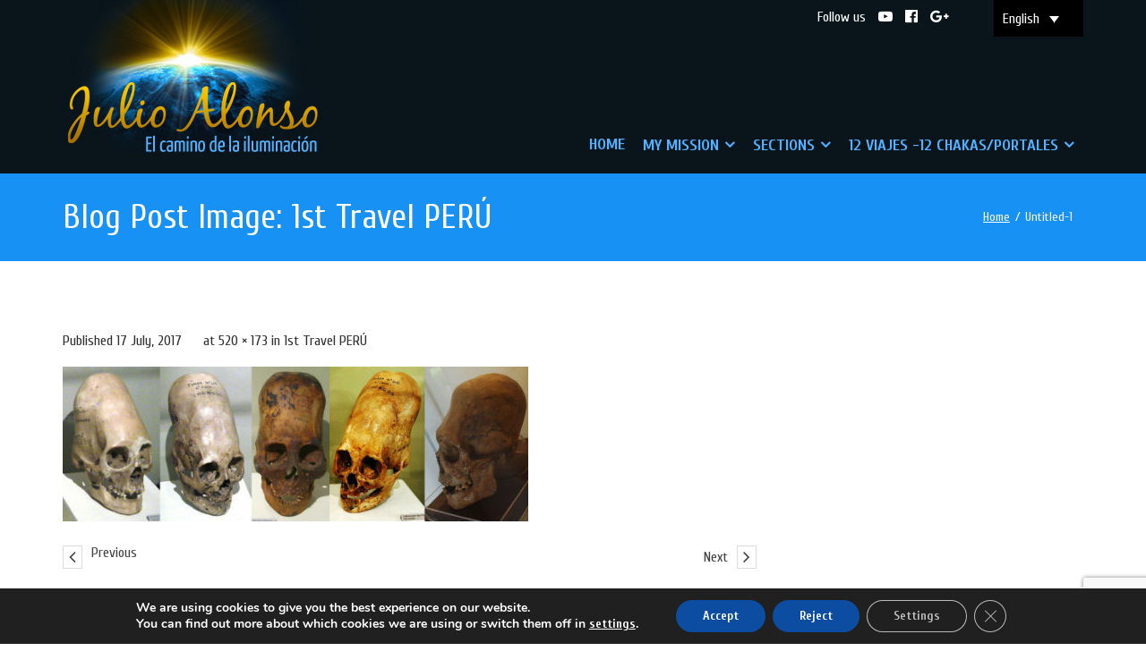

--- FILE ---
content_type: text/html; charset=UTF-8
request_url: https://julioalonso.org/en/viajes-en/1er-viaje-peru/attachment/untitled-1-2
body_size: 21697
content:
<!DOCTYPE html>
 
<html lang="en-US"> 
<head>
<meta charset="UTF-8" />
<meta name="viewport" content="width=device-width" />
<link rel="profile" href="//gmpg.org/xfn/11" />
<link rel="pingback" href="https://julioalonso.org/xmlrpc.php" />
<link href="https://fonts.googleapis.com/css?family=Cuprum:400,400i,700,700i|Merriweather:300,300i,400,400i,700,700i,900,900i|Open+Sans:300,300i,400,400i,600,600i,700,700i,800,800i" rel="stylesheet">
<meta name='robots' content='index, follow, max-image-preview:large, max-snippet:-1, max-video-preview:-1' />
	<style>img:is([sizes="auto" i], [sizes^="auto," i]) { contain-intrinsic-size: 3000px 1500px }</style>
	<link rel="alternate" hreflang="es" href="https://julioalonso.org/viajes/1er-viaje-peru/attachment/untitled-1#main" />
<link rel="alternate" hreflang="en" href="https://julioalonso.org/en/viajes-en/1er-viaje-peru/attachment/untitled-1-2#main" />
<link rel="alternate" hreflang="fr" href="https://julioalonso.org/fr/untitled-1-2" />
<link rel="alternate" hreflang="x-default" href="https://julioalonso.org/viajes/1er-viaje-peru/attachment/untitled-1#main" />

	<!-- This site is optimized with the Yoast SEO plugin v26.8 - https://yoast.com/product/yoast-seo-wordpress/ -->
	<title>Untitled-1 - Julio Alonso - Cursos de Ascensión</title>
	<link rel="canonical" href="https://julioalonso.org/en/viajes-en/1er-viaje-peru/attachment/untitled-1-2/" />
	<meta property="og:locale" content="en_US" />
	<meta property="og:type" content="article" />
	<meta property="og:title" content="Untitled-1 - Julio Alonso - Cursos de Ascensión" />
	<meta property="og:url" content="https://julioalonso.org/en/viajes-en/1er-viaje-peru/attachment/untitled-1-2/" />
	<meta property="og:site_name" content="Julio Alonso - Cursos de Ascensión" />
	<meta property="article:publisher" content="https://www.facebook.com/julioalonso333/" />
	<meta property="og:image" content="https://julioalonso.org/en/viajes-en/1er-viaje-peru/attachment/untitled-1-2" />
	<meta property="og:image:width" content="520" />
	<meta property="og:image:height" content="173" />
	<meta property="og:image:type" content="image/jpeg" />
	<meta name="twitter:card" content="summary_large_image" />
	<script type="application/ld+json" class="yoast-schema-graph">{"@context":"https://schema.org","@graph":[{"@type":"WebPage","@id":"https://julioalonso.org/en/viajes-en/1er-viaje-peru/attachment/untitled-1-2/","url":"https://julioalonso.org/en/viajes-en/1er-viaje-peru/attachment/untitled-1-2/","name":"Untitled-1 - Julio Alonso - Cursos de Ascensión","isPartOf":{"@id":"https://julioalonso.org/#website"},"primaryImageOfPage":{"@id":"https://julioalonso.org/en/viajes-en/1er-viaje-peru/attachment/untitled-1-2/#primaryimage"},"image":{"@id":"https://julioalonso.org/en/viajes-en/1er-viaje-peru/attachment/untitled-1-2/#primaryimage"},"thumbnailUrl":"https://julioalonso.org/wp-content/uploads/2017/07/Untitled-1.jpg","datePublished":"2017-07-17T10:05:26+00:00","breadcrumb":{"@id":"https://julioalonso.org/en/viajes-en/1er-viaje-peru/attachment/untitled-1-2/#breadcrumb"},"inLanguage":"en-US","potentialAction":[{"@type":"ReadAction","target":["https://julioalonso.org/en/viajes-en/1er-viaje-peru/attachment/untitled-1-2/"]}]},{"@type":"ImageObject","inLanguage":"en-US","@id":"https://julioalonso.org/en/viajes-en/1er-viaje-peru/attachment/untitled-1-2/#primaryimage","url":"https://julioalonso.org/wp-content/uploads/2017/07/Untitled-1.jpg","contentUrl":"https://julioalonso.org/wp-content/uploads/2017/07/Untitled-1.jpg"},{"@type":"BreadcrumbList","@id":"https://julioalonso.org/en/viajes-en/1er-viaje-peru/attachment/untitled-1-2/#breadcrumb","itemListElement":[{"@type":"ListItem","position":1,"name":"Portada","item":"https://julioalonso.org/en"},{"@type":"ListItem","position":2,"name":"1st Travel PERÚ","item":"https://julioalonso.org/en/viajes-en/1er-viaje-peru"},{"@type":"ListItem","position":3,"name":"Untitled-1"}]},{"@type":"WebSite","@id":"https://julioalonso.org/#website","url":"https://julioalonso.org/","name":"Julio Alonso - Cursos de Ascensión","description":"El Camino de la iluminación a través de la verdadera alquimia y llamas sagradas","publisher":{"@id":"https://julioalonso.org/#organization"},"potentialAction":[{"@type":"SearchAction","target":{"@type":"EntryPoint","urlTemplate":"https://julioalonso.org/?s={search_term_string}"},"query-input":{"@type":"PropertyValueSpecification","valueRequired":true,"valueName":"search_term_string"}}],"inLanguage":"en-US"},{"@type":"Organization","@id":"https://julioalonso.org/#organization","name":"julioalonso.org","url":"https://julioalonso.org/","logo":{"@type":"ImageObject","inLanguage":"en-US","@id":"https://julioalonso.org/#/schema/logo/image/","url":"https://julioalonso.org/wp-content/uploads/2017/06/logo-footer.png","contentUrl":"https://julioalonso.org/wp-content/uploads/2017/06/logo-footer.png","width":228,"height":101,"caption":"julioalonso.org"},"image":{"@id":"https://julioalonso.org/#/schema/logo/image/"},"sameAs":["https://www.facebook.com/julioalonso333/","https://www.youtube.com/user/julioalonsomartinez"]}]}</script>
	<!-- / Yoast SEO plugin. -->


<link rel='dns-prefetch' href='//www.googletagmanager.com' />
<link rel='dns-prefetch' href='//fonts.googleapis.com' />
<link rel="alternate" type="application/rss+xml" title="Julio Alonso - Cursos de Ascensión &raquo; Feed" href="https://julioalonso.org/en/feed" />
<link rel="alternate" type="application/rss+xml" title="Julio Alonso - Cursos de Ascensión &raquo; Comments Feed" href="https://julioalonso.org/en/comments/feed" />
<link rel="alternate" type="application/rss+xml" title="Julio Alonso - Cursos de Ascensión &raquo; Untitled-1 Comments Feed" href="https://julioalonso.org/en/viajes-en/1er-viaje-peru/attachment/untitled-1-2#main/feed" />
<script type="text/javascript">
/* <![CDATA[ */
window._wpemojiSettings = {"baseUrl":"https:\/\/s.w.org\/images\/core\/emoji\/15.0.3\/72x72\/","ext":".png","svgUrl":"https:\/\/s.w.org\/images\/core\/emoji\/15.0.3\/svg\/","svgExt":".svg","source":{"concatemoji":"https:\/\/julioalonso.org\/wp-includes\/js\/wp-emoji-release.min.js?ver=6.7.4"}};
/*! This file is auto-generated */
!function(i,n){var o,s,e;function c(e){try{var t={supportTests:e,timestamp:(new Date).valueOf()};sessionStorage.setItem(o,JSON.stringify(t))}catch(e){}}function p(e,t,n){e.clearRect(0,0,e.canvas.width,e.canvas.height),e.fillText(t,0,0);var t=new Uint32Array(e.getImageData(0,0,e.canvas.width,e.canvas.height).data),r=(e.clearRect(0,0,e.canvas.width,e.canvas.height),e.fillText(n,0,0),new Uint32Array(e.getImageData(0,0,e.canvas.width,e.canvas.height).data));return t.every(function(e,t){return e===r[t]})}function u(e,t,n){switch(t){case"flag":return n(e,"\ud83c\udff3\ufe0f\u200d\u26a7\ufe0f","\ud83c\udff3\ufe0f\u200b\u26a7\ufe0f")?!1:!n(e,"\ud83c\uddfa\ud83c\uddf3","\ud83c\uddfa\u200b\ud83c\uddf3")&&!n(e,"\ud83c\udff4\udb40\udc67\udb40\udc62\udb40\udc65\udb40\udc6e\udb40\udc67\udb40\udc7f","\ud83c\udff4\u200b\udb40\udc67\u200b\udb40\udc62\u200b\udb40\udc65\u200b\udb40\udc6e\u200b\udb40\udc67\u200b\udb40\udc7f");case"emoji":return!n(e,"\ud83d\udc26\u200d\u2b1b","\ud83d\udc26\u200b\u2b1b")}return!1}function f(e,t,n){var r="undefined"!=typeof WorkerGlobalScope&&self instanceof WorkerGlobalScope?new OffscreenCanvas(300,150):i.createElement("canvas"),a=r.getContext("2d",{willReadFrequently:!0}),o=(a.textBaseline="top",a.font="600 32px Arial",{});return e.forEach(function(e){o[e]=t(a,e,n)}),o}function t(e){var t=i.createElement("script");t.src=e,t.defer=!0,i.head.appendChild(t)}"undefined"!=typeof Promise&&(o="wpEmojiSettingsSupports",s=["flag","emoji"],n.supports={everything:!0,everythingExceptFlag:!0},e=new Promise(function(e){i.addEventListener("DOMContentLoaded",e,{once:!0})}),new Promise(function(t){var n=function(){try{var e=JSON.parse(sessionStorage.getItem(o));if("object"==typeof e&&"number"==typeof e.timestamp&&(new Date).valueOf()<e.timestamp+604800&&"object"==typeof e.supportTests)return e.supportTests}catch(e){}return null}();if(!n){if("undefined"!=typeof Worker&&"undefined"!=typeof OffscreenCanvas&&"undefined"!=typeof URL&&URL.createObjectURL&&"undefined"!=typeof Blob)try{var e="postMessage("+f.toString()+"("+[JSON.stringify(s),u.toString(),p.toString()].join(",")+"));",r=new Blob([e],{type:"text/javascript"}),a=new Worker(URL.createObjectURL(r),{name:"wpTestEmojiSupports"});return void(a.onmessage=function(e){c(n=e.data),a.terminate(),t(n)})}catch(e){}c(n=f(s,u,p))}t(n)}).then(function(e){for(var t in e)n.supports[t]=e[t],n.supports.everything=n.supports.everything&&n.supports[t],"flag"!==t&&(n.supports.everythingExceptFlag=n.supports.everythingExceptFlag&&n.supports[t]);n.supports.everythingExceptFlag=n.supports.everythingExceptFlag&&!n.supports.flag,n.DOMReady=!1,n.readyCallback=function(){n.DOMReady=!0}}).then(function(){return e}).then(function(){var e;n.supports.everything||(n.readyCallback(),(e=n.source||{}).concatemoji?t(e.concatemoji):e.wpemoji&&e.twemoji&&(t(e.twemoji),t(e.wpemoji)))}))}((window,document),window._wpemojiSettings);
/* ]]> */
</script>
<style id='wp-emoji-styles-inline-css' type='text/css'>

	img.wp-smiley, img.emoji {
		display: inline !important;
		border: none !important;
		box-shadow: none !important;
		height: 1em !important;
		width: 1em !important;
		margin: 0 0.07em !important;
		vertical-align: -0.1em !important;
		background: none !important;
		padding: 0 !important;
	}
</style>
<link rel='stylesheet' id='wp-block-library-css' href='https://julioalonso.org/wp-includes/css/dist/block-library/style.min.css?ver=6.7.4' type='text/css' media='all' />
<style id='classic-theme-styles-inline-css' type='text/css'>
/*! This file is auto-generated */
.wp-block-button__link{color:#fff;background-color:#32373c;border-radius:9999px;box-shadow:none;text-decoration:none;padding:calc(.667em + 2px) calc(1.333em + 2px);font-size:1.125em}.wp-block-file__button{background:#32373c;color:#fff;text-decoration:none}
</style>
<style id='global-styles-inline-css' type='text/css'>
:root{--wp--preset--aspect-ratio--square: 1;--wp--preset--aspect-ratio--4-3: 4/3;--wp--preset--aspect-ratio--3-4: 3/4;--wp--preset--aspect-ratio--3-2: 3/2;--wp--preset--aspect-ratio--2-3: 2/3;--wp--preset--aspect-ratio--16-9: 16/9;--wp--preset--aspect-ratio--9-16: 9/16;--wp--preset--color--black: #000000;--wp--preset--color--cyan-bluish-gray: #abb8c3;--wp--preset--color--white: #ffffff;--wp--preset--color--pale-pink: #f78da7;--wp--preset--color--vivid-red: #cf2e2e;--wp--preset--color--luminous-vivid-orange: #ff6900;--wp--preset--color--luminous-vivid-amber: #fcb900;--wp--preset--color--light-green-cyan: #7bdcb5;--wp--preset--color--vivid-green-cyan: #00d084;--wp--preset--color--pale-cyan-blue: #8ed1fc;--wp--preset--color--vivid-cyan-blue: #0693e3;--wp--preset--color--vivid-purple: #9b51e0;--wp--preset--gradient--vivid-cyan-blue-to-vivid-purple: linear-gradient(135deg,rgba(6,147,227,1) 0%,rgb(155,81,224) 100%);--wp--preset--gradient--light-green-cyan-to-vivid-green-cyan: linear-gradient(135deg,rgb(122,220,180) 0%,rgb(0,208,130) 100%);--wp--preset--gradient--luminous-vivid-amber-to-luminous-vivid-orange: linear-gradient(135deg,rgba(252,185,0,1) 0%,rgba(255,105,0,1) 100%);--wp--preset--gradient--luminous-vivid-orange-to-vivid-red: linear-gradient(135deg,rgba(255,105,0,1) 0%,rgb(207,46,46) 100%);--wp--preset--gradient--very-light-gray-to-cyan-bluish-gray: linear-gradient(135deg,rgb(238,238,238) 0%,rgb(169,184,195) 100%);--wp--preset--gradient--cool-to-warm-spectrum: linear-gradient(135deg,rgb(74,234,220) 0%,rgb(151,120,209) 20%,rgb(207,42,186) 40%,rgb(238,44,130) 60%,rgb(251,105,98) 80%,rgb(254,248,76) 100%);--wp--preset--gradient--blush-light-purple: linear-gradient(135deg,rgb(255,206,236) 0%,rgb(152,150,240) 100%);--wp--preset--gradient--blush-bordeaux: linear-gradient(135deg,rgb(254,205,165) 0%,rgb(254,45,45) 50%,rgb(107,0,62) 100%);--wp--preset--gradient--luminous-dusk: linear-gradient(135deg,rgb(255,203,112) 0%,rgb(199,81,192) 50%,rgb(65,88,208) 100%);--wp--preset--gradient--pale-ocean: linear-gradient(135deg,rgb(255,245,203) 0%,rgb(182,227,212) 50%,rgb(51,167,181) 100%);--wp--preset--gradient--electric-grass: linear-gradient(135deg,rgb(202,248,128) 0%,rgb(113,206,126) 100%);--wp--preset--gradient--midnight: linear-gradient(135deg,rgb(2,3,129) 0%,rgb(40,116,252) 100%);--wp--preset--font-size--small: 13px;--wp--preset--font-size--medium: 20px;--wp--preset--font-size--large: 36px;--wp--preset--font-size--x-large: 42px;--wp--preset--spacing--20: 0.44rem;--wp--preset--spacing--30: 0.67rem;--wp--preset--spacing--40: 1rem;--wp--preset--spacing--50: 1.5rem;--wp--preset--spacing--60: 2.25rem;--wp--preset--spacing--70: 3.38rem;--wp--preset--spacing--80: 5.06rem;--wp--preset--shadow--natural: 6px 6px 9px rgba(0, 0, 0, 0.2);--wp--preset--shadow--deep: 12px 12px 50px rgba(0, 0, 0, 0.4);--wp--preset--shadow--sharp: 6px 6px 0px rgba(0, 0, 0, 0.2);--wp--preset--shadow--outlined: 6px 6px 0px -3px rgba(255, 255, 255, 1), 6px 6px rgba(0, 0, 0, 1);--wp--preset--shadow--crisp: 6px 6px 0px rgba(0, 0, 0, 1);}:where(.is-layout-flex){gap: 0.5em;}:where(.is-layout-grid){gap: 0.5em;}body .is-layout-flex{display: flex;}.is-layout-flex{flex-wrap: wrap;align-items: center;}.is-layout-flex > :is(*, div){margin: 0;}body .is-layout-grid{display: grid;}.is-layout-grid > :is(*, div){margin: 0;}:where(.wp-block-columns.is-layout-flex){gap: 2em;}:where(.wp-block-columns.is-layout-grid){gap: 2em;}:where(.wp-block-post-template.is-layout-flex){gap: 1.25em;}:where(.wp-block-post-template.is-layout-grid){gap: 1.25em;}.has-black-color{color: var(--wp--preset--color--black) !important;}.has-cyan-bluish-gray-color{color: var(--wp--preset--color--cyan-bluish-gray) !important;}.has-white-color{color: var(--wp--preset--color--white) !important;}.has-pale-pink-color{color: var(--wp--preset--color--pale-pink) !important;}.has-vivid-red-color{color: var(--wp--preset--color--vivid-red) !important;}.has-luminous-vivid-orange-color{color: var(--wp--preset--color--luminous-vivid-orange) !important;}.has-luminous-vivid-amber-color{color: var(--wp--preset--color--luminous-vivid-amber) !important;}.has-light-green-cyan-color{color: var(--wp--preset--color--light-green-cyan) !important;}.has-vivid-green-cyan-color{color: var(--wp--preset--color--vivid-green-cyan) !important;}.has-pale-cyan-blue-color{color: var(--wp--preset--color--pale-cyan-blue) !important;}.has-vivid-cyan-blue-color{color: var(--wp--preset--color--vivid-cyan-blue) !important;}.has-vivid-purple-color{color: var(--wp--preset--color--vivid-purple) !important;}.has-black-background-color{background-color: var(--wp--preset--color--black) !important;}.has-cyan-bluish-gray-background-color{background-color: var(--wp--preset--color--cyan-bluish-gray) !important;}.has-white-background-color{background-color: var(--wp--preset--color--white) !important;}.has-pale-pink-background-color{background-color: var(--wp--preset--color--pale-pink) !important;}.has-vivid-red-background-color{background-color: var(--wp--preset--color--vivid-red) !important;}.has-luminous-vivid-orange-background-color{background-color: var(--wp--preset--color--luminous-vivid-orange) !important;}.has-luminous-vivid-amber-background-color{background-color: var(--wp--preset--color--luminous-vivid-amber) !important;}.has-light-green-cyan-background-color{background-color: var(--wp--preset--color--light-green-cyan) !important;}.has-vivid-green-cyan-background-color{background-color: var(--wp--preset--color--vivid-green-cyan) !important;}.has-pale-cyan-blue-background-color{background-color: var(--wp--preset--color--pale-cyan-blue) !important;}.has-vivid-cyan-blue-background-color{background-color: var(--wp--preset--color--vivid-cyan-blue) !important;}.has-vivid-purple-background-color{background-color: var(--wp--preset--color--vivid-purple) !important;}.has-black-border-color{border-color: var(--wp--preset--color--black) !important;}.has-cyan-bluish-gray-border-color{border-color: var(--wp--preset--color--cyan-bluish-gray) !important;}.has-white-border-color{border-color: var(--wp--preset--color--white) !important;}.has-pale-pink-border-color{border-color: var(--wp--preset--color--pale-pink) !important;}.has-vivid-red-border-color{border-color: var(--wp--preset--color--vivid-red) !important;}.has-luminous-vivid-orange-border-color{border-color: var(--wp--preset--color--luminous-vivid-orange) !important;}.has-luminous-vivid-amber-border-color{border-color: var(--wp--preset--color--luminous-vivid-amber) !important;}.has-light-green-cyan-border-color{border-color: var(--wp--preset--color--light-green-cyan) !important;}.has-vivid-green-cyan-border-color{border-color: var(--wp--preset--color--vivid-green-cyan) !important;}.has-pale-cyan-blue-border-color{border-color: var(--wp--preset--color--pale-cyan-blue) !important;}.has-vivid-cyan-blue-border-color{border-color: var(--wp--preset--color--vivid-cyan-blue) !important;}.has-vivid-purple-border-color{border-color: var(--wp--preset--color--vivid-purple) !important;}.has-vivid-cyan-blue-to-vivid-purple-gradient-background{background: var(--wp--preset--gradient--vivid-cyan-blue-to-vivid-purple) !important;}.has-light-green-cyan-to-vivid-green-cyan-gradient-background{background: var(--wp--preset--gradient--light-green-cyan-to-vivid-green-cyan) !important;}.has-luminous-vivid-amber-to-luminous-vivid-orange-gradient-background{background: var(--wp--preset--gradient--luminous-vivid-amber-to-luminous-vivid-orange) !important;}.has-luminous-vivid-orange-to-vivid-red-gradient-background{background: var(--wp--preset--gradient--luminous-vivid-orange-to-vivid-red) !important;}.has-very-light-gray-to-cyan-bluish-gray-gradient-background{background: var(--wp--preset--gradient--very-light-gray-to-cyan-bluish-gray) !important;}.has-cool-to-warm-spectrum-gradient-background{background: var(--wp--preset--gradient--cool-to-warm-spectrum) !important;}.has-blush-light-purple-gradient-background{background: var(--wp--preset--gradient--blush-light-purple) !important;}.has-blush-bordeaux-gradient-background{background: var(--wp--preset--gradient--blush-bordeaux) !important;}.has-luminous-dusk-gradient-background{background: var(--wp--preset--gradient--luminous-dusk) !important;}.has-pale-ocean-gradient-background{background: var(--wp--preset--gradient--pale-ocean) !important;}.has-electric-grass-gradient-background{background: var(--wp--preset--gradient--electric-grass) !important;}.has-midnight-gradient-background{background: var(--wp--preset--gradient--midnight) !important;}.has-small-font-size{font-size: var(--wp--preset--font-size--small) !important;}.has-medium-font-size{font-size: var(--wp--preset--font-size--medium) !important;}.has-large-font-size{font-size: var(--wp--preset--font-size--large) !important;}.has-x-large-font-size{font-size: var(--wp--preset--font-size--x-large) !important;}
:where(.wp-block-post-template.is-layout-flex){gap: 1.25em;}:where(.wp-block-post-template.is-layout-grid){gap: 1.25em;}
:where(.wp-block-columns.is-layout-flex){gap: 2em;}:where(.wp-block-columns.is-layout-grid){gap: 2em;}
:root :where(.wp-block-pullquote){font-size: 1.5em;line-height: 1.6;}
</style>
<link rel='stylesheet' id='contact-form-7-css' href='https://julioalonso.org/wp-content/plugins/contact-form-7/includes/css/styles.css?ver=6.1.4' type='text/css' media='all' />
<link rel='stylesheet' id='wpfp-public-style-css' href='https://julioalonso.org/wp-content/plugins/featured-post-creative/assets/css/wpfp-public.css?ver=1.5.7' type='text/css' media='all' />
<style id='responsive-menu-inline-css' type='text/css'>
/** This file is major component of this plugin so please don't try to edit here. */
#rmp_menu_trigger-3913 {
  width: 45px;
  height: 45px;
  position: fixed;
  top: 180px;
  border-radius: 5px;
  display: none;
  text-decoration: none;
  right: 4%;
  background: #09141b;
  transition: transform 0.5s, background-color 0.5s;
}
#rmp_menu_trigger-3913:hover, #rmp_menu_trigger-3913:focus {
  background: #09141b;
  text-decoration: unset;
}
#rmp_menu_trigger-3913.is-active {
  background: #09141b;
}
#rmp_menu_trigger-3913 .rmp-trigger-box {
  width: 25px;
  color: #ffffff;
}
#rmp_menu_trigger-3913 .rmp-trigger-icon-active, #rmp_menu_trigger-3913 .rmp-trigger-text-open {
  display: none;
}
#rmp_menu_trigger-3913.is-active .rmp-trigger-icon-active, #rmp_menu_trigger-3913.is-active .rmp-trigger-text-open {
  display: inline;
}
#rmp_menu_trigger-3913.is-active .rmp-trigger-icon-inactive, #rmp_menu_trigger-3913.is-active .rmp-trigger-text {
  display: none;
}
#rmp_menu_trigger-3913 .rmp-trigger-label {
  color: #ffffff;
  pointer-events: none;
  line-height: 13px;
  font-family: inherit;
  font-size: 14px;
  display: inline;
  text-transform: inherit;
}
#rmp_menu_trigger-3913 .rmp-trigger-label.rmp-trigger-label-top {
  display: block;
  margin-bottom: 12px;
}
#rmp_menu_trigger-3913 .rmp-trigger-label.rmp-trigger-label-bottom {
  display: block;
  margin-top: 12px;
}
#rmp_menu_trigger-3913 .responsive-menu-pro-inner {
  display: block;
}
#rmp_menu_trigger-3913 .rmp-trigger-icon-inactive .rmp-font-icon {
  color: #ffffff;
}
#rmp_menu_trigger-3913 .responsive-menu-pro-inner, #rmp_menu_trigger-3913 .responsive-menu-pro-inner::before, #rmp_menu_trigger-3913 .responsive-menu-pro-inner::after {
  width: 25px;
  height: 3px;
  background-color: #ffffff;
  border-radius: 4px;
  position: absolute;
}
#rmp_menu_trigger-3913 .rmp-trigger-icon-active .rmp-font-icon {
  color: #ffffff;
}
#rmp_menu_trigger-3913.is-active .responsive-menu-pro-inner, #rmp_menu_trigger-3913.is-active .responsive-menu-pro-inner::before, #rmp_menu_trigger-3913.is-active .responsive-menu-pro-inner::after {
  background-color: #ffffff;
}
#rmp_menu_trigger-3913:hover .rmp-trigger-icon-inactive .rmp-font-icon {
  color: #ffffff;
}
#rmp_menu_trigger-3913:not(.is-active):hover .responsive-menu-pro-inner, #rmp_menu_trigger-3913:not(.is-active):hover .responsive-menu-pro-inner::before, #rmp_menu_trigger-3913:not(.is-active):hover .responsive-menu-pro-inner::after {
  background-color: #ffffff;
}
#rmp_menu_trigger-3913 .responsive-menu-pro-inner::before {
  top: 10px;
}
#rmp_menu_trigger-3913 .responsive-menu-pro-inner::after {
  bottom: 10px;
}
#rmp_menu_trigger-3913.is-active .responsive-menu-pro-inner::after {
  bottom: 0;
}
/* Hamburger menu styling */
@media screen and (max-width: 800px) {
  /** Menu Title Style */
  /** Menu Additional Content Style */
  #header-nav {
    display: none !important;
  }
  #rmp_menu_trigger-3913 {
    display: block;
  }
  #rmp-container-3913 {
    position: fixed;
    top: 0;
    margin: 0;
    transition: transform 0.5s;
    overflow: auto;
    display: block;
    width: 75%;
    background-color: #0765bd;
    background-image: url("");
    height: 100%;
    left: 0;
    padding-top: 0px;
    padding-left: 0px;
    padding-bottom: 0px;
    padding-right: 0px;
  }
  #rmp-menu-wrap-3913 {
    padding-top: 0px;
    padding-left: 0px;
    padding-bottom: 0px;
    padding-right: 0px;
    background-color: #0765bd;
  }
  #rmp-menu-wrap-3913 .rmp-menu, #rmp-menu-wrap-3913 .rmp-submenu {
    width: 100%;
    box-sizing: border-box;
    margin: 0;
    padding: 0;
  }
  #rmp-menu-wrap-3913 .rmp-submenu-depth-1 .rmp-menu-item-link {
    padding-left: 10%;
  }
  #rmp-menu-wrap-3913 .rmp-submenu-depth-2 .rmp-menu-item-link {
    padding-left: 15%;
  }
  #rmp-menu-wrap-3913 .rmp-submenu-depth-3 .rmp-menu-item-link {
    padding-left: 20%;
  }
  #rmp-menu-wrap-3913 .rmp-submenu-depth-4 .rmp-menu-item-link {
    padding-left: 25%;
  }
  #rmp-menu-wrap-3913 .rmp-submenu.rmp-submenu-open {
    display: block;
  }
  #rmp-menu-wrap-3913 .rmp-menu-item {
    width: 100%;
    list-style: none;
    margin: 0;
  }
  #rmp-menu-wrap-3913 .rmp-menu-item-link {
    height: 40px;
    line-height: 40px;
    font-size: 13px;
    border-bottom: 1px solid #075aad;
    font-family: inherit;
    color: #ffffff;
    text-align: left;
    background-color: #0765bd;
    font-weight: normal;
    letter-spacing: 0px;
    display: block;
    box-sizing: border-box;
    width: 100%;
    text-decoration: none;
    position: relative;
    overflow: hidden;
    transition: background-color 0.5s, border-color 0.5s, 0.5s;
    padding: 0 5%;
    padding-right: 50px;
  }
  #rmp-menu-wrap-3913 .rmp-menu-item-link:after, #rmp-menu-wrap-3913 .rmp-menu-item-link:before {
    display: none;
  }
  #rmp-menu-wrap-3913 .rmp-menu-item-link:hover, #rmp-menu-wrap-3913 .rmp-menu-item-link:focus {
    color: #ffffff;
    border-color: #075aad;
    background-color: #0765bd;
  }
  #rmp-menu-wrap-3913 .rmp-menu-item-link:focus {
    outline: none;
    border-color: unset;
    box-shadow: unset;
  }
  #rmp-menu-wrap-3913 .rmp-menu-item-link .rmp-font-icon {
    height: 40px;
    line-height: 40px;
    margin-right: 10px;
    font-size: 13px;
  }
  #rmp-menu-wrap-3913 .rmp-menu-current-item .rmp-menu-item-link {
    color: #ffffff;
    border-color: #075aad;
    background-color: #0765bd;
  }
  #rmp-menu-wrap-3913 .rmp-menu-current-item .rmp-menu-item-link:hover, #rmp-menu-wrap-3913 .rmp-menu-current-item .rmp-menu-item-link:focus {
    color: #ffffff;
    border-color: #075aad;
    background-color: #0765bd;
  }
  #rmp-menu-wrap-3913 .rmp-menu-subarrow {
    position: absolute;
    top: 0;
    bottom: 0;
    text-align: center;
    overflow: hidden;
    background-size: cover;
    overflow: hidden;
    right: 0;
    border-left-style: solid;
    border-left-color: #0354ab;
    border-left-width: 1px;
    height: 40px;
    width: 40px;
    color: #ffffff;
    background-color: #0765bd;
  }
  #rmp-menu-wrap-3913 .rmp-menu-subarrow svg {
    fill: #ffffff;
  }
  #rmp-menu-wrap-3913 .rmp-menu-subarrow:hover {
    color: #ffffff;
    border-color: #0354ab;
    background-color: #0765bd;
  }
  #rmp-menu-wrap-3913 .rmp-menu-subarrow:hover svg {
    fill: #ffffff;
  }
  #rmp-menu-wrap-3913 .rmp-menu-subarrow .rmp-font-icon {
    margin-right: unset;
  }
  #rmp-menu-wrap-3913 .rmp-menu-subarrow * {
    vertical-align: middle;
    line-height: 40px;
  }
  #rmp-menu-wrap-3913 .rmp-menu-subarrow-active {
    display: block;
    background-size: cover;
    color: #ffffff;
    border-color: #0354ab;
    background-color: #0765bd;
  }
  #rmp-menu-wrap-3913 .rmp-menu-subarrow-active svg {
    fill: #ffffff;
  }
  #rmp-menu-wrap-3913 .rmp-menu-subarrow-active:hover {
    color: #ffffff;
    border-color: #0354ab;
    background-color: #0765bd;
  }
  #rmp-menu-wrap-3913 .rmp-menu-subarrow-active:hover svg {
    fill: #ffffff;
  }
  #rmp-menu-wrap-3913 .rmp-submenu {
    display: none;
  }
  #rmp-menu-wrap-3913 .rmp-submenu .rmp-menu-item-link {
    height: 40px;
    line-height: 40px;
    letter-spacing: 0px;
    font-size: 13px;
    border-bottom: 1px solid #075aad;
    font-family: inherit;
    font-weight: normal;
    color: #ffffff;
    text-align: left;
    background-color: #0765bd;
  }
  #rmp-menu-wrap-3913 .rmp-submenu .rmp-menu-item-link:hover, #rmp-menu-wrap-3913 .rmp-submenu .rmp-menu-item-link:focus {
    color: #ffffff;
    border-color: #075aad;
    background-color: #0765bd;
  }
  #rmp-menu-wrap-3913 .rmp-submenu .rmp-menu-current-item .rmp-menu-item-link {
    color: #ffffff;
    border-color: #075aad;
    background-color: #0765bd;
  }
  #rmp-menu-wrap-3913 .rmp-submenu .rmp-menu-current-item .rmp-menu-item-link:hover, #rmp-menu-wrap-3913 .rmp-submenu .rmp-menu-current-item .rmp-menu-item-link:focus {
    color: #ffffff;
    border-color: #075aad;
    background-color: #0765bd;
  }
  #rmp-menu-wrap-3913 .rmp-submenu .rmp-menu-subarrow {
    right: 0;
    border-right: unset;
    border-left-style: solid;
    border-left-color: #1d4354;
    border-left-width: 0px;
    height: 39px;
    line-height: 39px;
    width: 40px;
    color: #fff;
    background-color: inherit;
  }
  #rmp-menu-wrap-3913 .rmp-submenu .rmp-menu-subarrow:hover {
    color: #fff;
    border-color: #3f3f3f;
    background-color: inherit;
  }
  #rmp-menu-wrap-3913 .rmp-submenu .rmp-menu-subarrow-active {
    color: #fff;
    border-color: #1d4354;
    background-color: inherit;
  }
  #rmp-menu-wrap-3913 .rmp-submenu .rmp-menu-subarrow-active:hover {
    color: #fff;
    border-color: #3f3f3f;
    background-color: inherit;
  }
  #rmp-menu-wrap-3913 .rmp-menu-item-description {
    margin: 0;
    padding: 5px 5%;
    opacity: 0.8;
    color: #ffffff;
  }
  #rmp-search-box-3913 {
    display: block;
    padding-top: 0px;
    padding-left: 5%;
    padding-bottom: 0px;
    padding-right: 5%;
  }
  #rmp-search-box-3913 .rmp-search-form {
    margin: 0;
  }
  #rmp-search-box-3913 .rmp-search-box {
    background: #ffffff;
    border: 1px solid #dadada;
    color: #333333;
    width: 100%;
    padding: 0 5%;
    border-radius: 30px;
    height: 45px;
    -webkit-appearance: none;
  }
  #rmp-search-box-3913 .rmp-search-box::placeholder {
    color: #c7c7cd;
  }
  #rmp-search-box-3913 .rmp-search-box:focus {
    background-color: #ffffff;
    outline: 2px solid #dadada;
    color: #333333;
  }
  #rmp-menu-title-3913 {
    background-color: #09141b;
    color: #ffffff;
    text-align: left;
    font-size: 16px;
    padding-top: 10%;
    padding-left: 5%;
    padding-bottom: 0%;
    padding-right: 5%;
    font-weight: 400;
    transition: background-color 0.5s, border-color 0.5s, color 0.5s;
  }
  #rmp-menu-title-3913:hover {
    background-color: #09141b;
    color: #ffffff;
  }
  #rmp-menu-title-3913 > .rmp-menu-title-link {
    color: #ffffff;
    width: 100%;
    background-color: unset;
    text-decoration: none;
  }
  #rmp-menu-title-3913 > .rmp-menu-title-link:hover {
    color: #ffffff;
  }
  #rmp-menu-title-3913 .rmp-font-icon {
    font-size: 16px;
  }
  #rmp-menu-additional-content-3913 {
    padding-top: 0px;
    padding-left: 5%;
    padding-bottom: 0px;
    padding-right: 5%;
    color: #ffffff;
    text-align: center;
    font-size: 16px;
  }
}
/**
This file contents common styling of menus.
*/
.rmp-container {
  display: none;
  visibility: visible;
  padding: 0px 0px 0px 0px;
  z-index: 99998;
  transition: all 0.3s;
  /** Scrolling bar in menu setting box **/
}
.rmp-container.rmp-fade-top, .rmp-container.rmp-fade-left, .rmp-container.rmp-fade-right, .rmp-container.rmp-fade-bottom {
  display: none;
}
.rmp-container.rmp-slide-left, .rmp-container.rmp-push-left {
  transform: translateX(-100%);
  -ms-transform: translateX(-100%);
  -webkit-transform: translateX(-100%);
  -moz-transform: translateX(-100%);
}
.rmp-container.rmp-slide-left.rmp-menu-open, .rmp-container.rmp-push-left.rmp-menu-open {
  transform: translateX(0);
  -ms-transform: translateX(0);
  -webkit-transform: translateX(0);
  -moz-transform: translateX(0);
}
.rmp-container.rmp-slide-right, .rmp-container.rmp-push-right {
  transform: translateX(100%);
  -ms-transform: translateX(100%);
  -webkit-transform: translateX(100%);
  -moz-transform: translateX(100%);
}
.rmp-container.rmp-slide-right.rmp-menu-open, .rmp-container.rmp-push-right.rmp-menu-open {
  transform: translateX(0);
  -ms-transform: translateX(0);
  -webkit-transform: translateX(0);
  -moz-transform: translateX(0);
}
.rmp-container.rmp-slide-top, .rmp-container.rmp-push-top {
  transform: translateY(-100%);
  -ms-transform: translateY(-100%);
  -webkit-transform: translateY(-100%);
  -moz-transform: translateY(-100%);
}
.rmp-container.rmp-slide-top.rmp-menu-open, .rmp-container.rmp-push-top.rmp-menu-open {
  transform: translateY(0);
  -ms-transform: translateY(0);
  -webkit-transform: translateY(0);
  -moz-transform: translateY(0);
}
.rmp-container.rmp-slide-bottom, .rmp-container.rmp-push-bottom {
  transform: translateY(100%);
  -ms-transform: translateY(100%);
  -webkit-transform: translateY(100%);
  -moz-transform: translateY(100%);
}
.rmp-container.rmp-slide-bottom.rmp-menu-open, .rmp-container.rmp-push-bottom.rmp-menu-open {
  transform: translateX(0);
  -ms-transform: translateX(0);
  -webkit-transform: translateX(0);
  -moz-transform: translateX(0);
}
.rmp-container::-webkit-scrollbar {
  width: 0px;
}
.rmp-container ::-webkit-scrollbar-track {
  box-shadow: inset 0 0 5px transparent;
}
.rmp-container ::-webkit-scrollbar-thumb {
  background: transparent;
}
.rmp-container ::-webkit-scrollbar-thumb:hover {
  background: transparent;
}
.rmp-container .rmp-menu-wrap .rmp-menu {
  transition: none;
  border-radius: 0;
  box-shadow: none;
  background: none;
  border: 0;
  bottom: auto;
  box-sizing: border-box;
  clip: auto;
  color: #666;
  display: block;
  float: none;
  font-family: inherit;
  font-size: 14px;
  height: auto;
  left: auto;
  line-height: 1.7;
  list-style-type: none;
  margin: 0;
  min-height: auto;
  max-height: none;
  opacity: 1;
  outline: none;
  overflow: visible;
  padding: 0;
  position: relative;
  pointer-events: auto;
  right: auto;
  text-align: left;
  text-decoration: none;
  text-indent: 0;
  text-transform: none;
  transform: none;
  top: auto;
  visibility: inherit;
  width: auto;
  word-wrap: break-word;
  white-space: normal;
}
.rmp-container .rmp-menu-additional-content {
  display: block;
  word-break: break-word;
}
.rmp-container .rmp-menu-title {
  display: flex;
  flex-direction: column;
}
.rmp-container .rmp-menu-title .rmp-menu-title-image {
  max-width: 100%;
  margin-bottom: 15px;
  display: block;
  margin: auto;
  margin-bottom: 15px;
}
button.rmp_menu_trigger {
  z-index: 999999;
  overflow: hidden;
  outline: none;
  border: 0;
  display: none;
  margin: 0;
  transition: transform 0.5s, background-color 0.5s;
  padding: 0;
}
button.rmp_menu_trigger .responsive-menu-pro-inner::before, button.rmp_menu_trigger .responsive-menu-pro-inner::after {
  content: "";
  display: block;
}
button.rmp_menu_trigger .responsive-menu-pro-inner::before {
  top: 10px;
}
button.rmp_menu_trigger .responsive-menu-pro-inner::after {
  bottom: 10px;
}
button.rmp_menu_trigger .rmp-trigger-box {
  width: 40px;
  display: inline-block;
  position: relative;
  pointer-events: none;
  vertical-align: super;
}
/*  Menu Trigger Boring Animation */
.rmp-menu-trigger-boring .responsive-menu-pro-inner {
  transition-property: none;
}
.rmp-menu-trigger-boring .responsive-menu-pro-inner::after, .rmp-menu-trigger-boring .responsive-menu-pro-inner::before {
  transition-property: none;
}
.rmp-menu-trigger-boring.is-active .responsive-menu-pro-inner {
  transform: rotate(45deg);
}
.rmp-menu-trigger-boring.is-active .responsive-menu-pro-inner:before {
  top: 0;
  opacity: 0;
}
.rmp-menu-trigger-boring.is-active .responsive-menu-pro-inner:after {
  bottom: 0;
  transform: rotate(-90deg);
}

</style>
<link rel='stylesheet' id='dashicons-css' href='https://julioalonso.org/wp-includes/css/dashicons.min.css?ver=6.7.4' type='text/css' media='all' />
<link rel='stylesheet' id='wpos-slick-style-css' href='https://julioalonso.org/wp-content/plugins/wp-responsive-recent-post-slider/assets/css/slick.css?ver=3.7.1' type='text/css' media='all' />
<link rel='stylesheet' id='wppsac-public-style-css' href='https://julioalonso.org/wp-content/plugins/wp-responsive-recent-post-slider/assets/css/recent-post-style.css?ver=3.7.1' type='text/css' media='all' />
<link rel='stylesheet' id='wpml-legacy-dropdown-0-css' href='https://julioalonso.org/wp-content/plugins/sitepress-multilingual-cms/templates/language-switchers/legacy-dropdown/style.min.css?ver=1' type='text/css' media='all' />
<style id='wpml-legacy-dropdown-0-inline-css' type='text/css'>
.wpml-ls-sidebars-top_widget_social_usuarios{background-color:#000000;}.wpml-ls-sidebars-top_widget_social_usuarios, .wpml-ls-sidebars-top_widget_social_usuarios .wpml-ls-sub-menu, .wpml-ls-sidebars-top_widget_social_usuarios a {border-color:#000000;}
</style>
<link rel='stylesheet' id='wpml-legacy-horizontal-list-0-css' href='https://julioalonso.org/wp-content/plugins/sitepress-multilingual-cms/templates/language-switchers/legacy-list-horizontal/style.min.css?ver=1' type='text/css' media='all' />
<link rel='stylesheet' id='ecwd-popup-style-css' href='https://julioalonso.org/wp-content/plugins/event-calendar-wd/css/ecwd_popup.css?ver=1.1.53_594cd6c5468be' type='text/css' media='all' />
<link rel='stylesheet' id='ecwd_font-awesome-css' href='https://julioalonso.org/wp-content/plugins/event-calendar-wd/css/font-awesome/font-awesome.css?ver=1.1.53_594cd6c5468be' type='text/css' media='all' />
<link rel='stylesheet' id='ecwd-public-css' href='https://julioalonso.org/wp-content/plugins/event-calendar-wd/css/style.css?ver=1.1.53_594cd6c5468be' type='text/css' media='all' />
<link rel='stylesheet' id='thinkup-google-fonts-css' href='//fonts.googleapis.com/css?family=Raleway%3A300%2C400%2C600%2C700&#038;subset=latin%2Clatin-ext' type='text/css' media='all' />
<link rel='stylesheet' id='prettyPhoto-css' href='https://julioalonso.org/wp-content/themes/harest/lib/extentions/prettyPhoto/css/prettyPhoto.css?ver=3.1.6' type='text/css' media='all' />
<link rel='stylesheet' id='thinkup-bootstrap-css' href='https://julioalonso.org/wp-content/themes/harest/lib/extentions/bootstrap/css/bootstrap.min.css?ver=2.3.2' type='text/css' media='all' />
<link rel='stylesheet' id='font-awesome-css' href='https://julioalonso.org/wp-content/themes/harest/lib/extentions/font-awesome/css/font-awesome.min.css?ver=4.7.0' type='text/css' media='all' />
<link rel='stylesheet' id='thinkup-shortcodes-css' href='https://julioalonso.org/wp-content/themes/harest/styles/style-shortcodes.css?ver=1.3.9' type='text/css' media='all' />
<link rel='stylesheet' id='thinkup-style-css' href='https://julioalonso.org/wp-content/themes/harest-child/style.css?ver=1.3.9' type='text/css' media='all' />
<link rel='stylesheet' id='thinkup-responsive-css' href='https://julioalonso.org/wp-content/themes/harest/styles/style-responsive.css?ver=1.3.9' type='text/css' media='all' />
<link rel='stylesheet' id='wp-social-sharing-css' href='https://julioalonso.org/wp-content/plugins/wp-social-sharing/static/socialshare.css?ver=1.6' type='text/css' media='all' />
<link rel='stylesheet' id='moove_gdpr_frontend-css' href='https://julioalonso.org/wp-content/plugins/gdpr-cookie-compliance/dist/styles/gdpr-main.css?ver=5.0.9' type='text/css' media='all' />
<style id='moove_gdpr_frontend-inline-css' type='text/css'>
#moove_gdpr_cookie_modal,#moove_gdpr_cookie_info_bar,.gdpr_cookie_settings_shortcode_content{font-family:&#039;Nunito&#039;,sans-serif}#moove_gdpr_save_popup_settings_button{background-color:#373737;color:#fff}#moove_gdpr_save_popup_settings_button:hover{background-color:#000}#moove_gdpr_cookie_info_bar .moove-gdpr-info-bar-container .moove-gdpr-info-bar-content a.mgbutton,#moove_gdpr_cookie_info_bar .moove-gdpr-info-bar-container .moove-gdpr-info-bar-content button.mgbutton{background-color:#0c4da2}#moove_gdpr_cookie_modal .moove-gdpr-modal-content .moove-gdpr-modal-footer-content .moove-gdpr-button-holder a.mgbutton,#moove_gdpr_cookie_modal .moove-gdpr-modal-content .moove-gdpr-modal-footer-content .moove-gdpr-button-holder button.mgbutton,.gdpr_cookie_settings_shortcode_content .gdpr-shr-button.button-green{background-color:#0c4da2;border-color:#0c4da2}#moove_gdpr_cookie_modal .moove-gdpr-modal-content .moove-gdpr-modal-footer-content .moove-gdpr-button-holder a.mgbutton:hover,#moove_gdpr_cookie_modal .moove-gdpr-modal-content .moove-gdpr-modal-footer-content .moove-gdpr-button-holder button.mgbutton:hover,.gdpr_cookie_settings_shortcode_content .gdpr-shr-button.button-green:hover{background-color:#fff;color:#0c4da2}#moove_gdpr_cookie_modal .moove-gdpr-modal-content .moove-gdpr-modal-close i,#moove_gdpr_cookie_modal .moove-gdpr-modal-content .moove-gdpr-modal-close span.gdpr-icon{background-color:#0c4da2;border:1px solid #0c4da2}#moove_gdpr_cookie_info_bar span.moove-gdpr-infobar-allow-all.focus-g,#moove_gdpr_cookie_info_bar span.moove-gdpr-infobar-allow-all:focus,#moove_gdpr_cookie_info_bar button.moove-gdpr-infobar-allow-all.focus-g,#moove_gdpr_cookie_info_bar button.moove-gdpr-infobar-allow-all:focus,#moove_gdpr_cookie_info_bar span.moove-gdpr-infobar-reject-btn.focus-g,#moove_gdpr_cookie_info_bar span.moove-gdpr-infobar-reject-btn:focus,#moove_gdpr_cookie_info_bar button.moove-gdpr-infobar-reject-btn.focus-g,#moove_gdpr_cookie_info_bar button.moove-gdpr-infobar-reject-btn:focus,#moove_gdpr_cookie_info_bar span.change-settings-button.focus-g,#moove_gdpr_cookie_info_bar span.change-settings-button:focus,#moove_gdpr_cookie_info_bar button.change-settings-button.focus-g,#moove_gdpr_cookie_info_bar button.change-settings-button:focus{-webkit-box-shadow:0 0 1px 3px #0c4da2;-moz-box-shadow:0 0 1px 3px #0c4da2;box-shadow:0 0 1px 3px #0c4da2}#moove_gdpr_cookie_modal .moove-gdpr-modal-content .moove-gdpr-modal-close i:hover,#moove_gdpr_cookie_modal .moove-gdpr-modal-content .moove-gdpr-modal-close span.gdpr-icon:hover,#moove_gdpr_cookie_info_bar span[data-href]>u.change-settings-button{color:#0c4da2}#moove_gdpr_cookie_modal .moove-gdpr-modal-content .moove-gdpr-modal-left-content #moove-gdpr-menu li.menu-item-selected a span.gdpr-icon,#moove_gdpr_cookie_modal .moove-gdpr-modal-content .moove-gdpr-modal-left-content #moove-gdpr-menu li.menu-item-selected button span.gdpr-icon{color:inherit}#moove_gdpr_cookie_modal .moove-gdpr-modal-content .moove-gdpr-modal-left-content #moove-gdpr-menu li a span.gdpr-icon,#moove_gdpr_cookie_modal .moove-gdpr-modal-content .moove-gdpr-modal-left-content #moove-gdpr-menu li button span.gdpr-icon{color:inherit}#moove_gdpr_cookie_modal .gdpr-acc-link{line-height:0;font-size:0;color:transparent;position:absolute}#moove_gdpr_cookie_modal .moove-gdpr-modal-content .moove-gdpr-modal-close:hover i,#moove_gdpr_cookie_modal .moove-gdpr-modal-content .moove-gdpr-modal-left-content #moove-gdpr-menu li a,#moove_gdpr_cookie_modal .moove-gdpr-modal-content .moove-gdpr-modal-left-content #moove-gdpr-menu li button,#moove_gdpr_cookie_modal .moove-gdpr-modal-content .moove-gdpr-modal-left-content #moove-gdpr-menu li button i,#moove_gdpr_cookie_modal .moove-gdpr-modal-content .moove-gdpr-modal-left-content #moove-gdpr-menu li a i,#moove_gdpr_cookie_modal .moove-gdpr-modal-content .moove-gdpr-tab-main .moove-gdpr-tab-main-content a:hover,#moove_gdpr_cookie_info_bar.moove-gdpr-dark-scheme .moove-gdpr-info-bar-container .moove-gdpr-info-bar-content a.mgbutton:hover,#moove_gdpr_cookie_info_bar.moove-gdpr-dark-scheme .moove-gdpr-info-bar-container .moove-gdpr-info-bar-content button.mgbutton:hover,#moove_gdpr_cookie_info_bar.moove-gdpr-dark-scheme .moove-gdpr-info-bar-container .moove-gdpr-info-bar-content a:hover,#moove_gdpr_cookie_info_bar.moove-gdpr-dark-scheme .moove-gdpr-info-bar-container .moove-gdpr-info-bar-content button:hover,#moove_gdpr_cookie_info_bar.moove-gdpr-dark-scheme .moove-gdpr-info-bar-container .moove-gdpr-info-bar-content span.change-settings-button:hover,#moove_gdpr_cookie_info_bar.moove-gdpr-dark-scheme .moove-gdpr-info-bar-container .moove-gdpr-info-bar-content button.change-settings-button:hover,#moove_gdpr_cookie_info_bar.moove-gdpr-dark-scheme .moove-gdpr-info-bar-container .moove-gdpr-info-bar-content u.change-settings-button:hover,#moove_gdpr_cookie_info_bar span[data-href]>u.change-settings-button,#moove_gdpr_cookie_info_bar.moove-gdpr-dark-scheme .moove-gdpr-info-bar-container .moove-gdpr-info-bar-content a.mgbutton.focus-g,#moove_gdpr_cookie_info_bar.moove-gdpr-dark-scheme .moove-gdpr-info-bar-container .moove-gdpr-info-bar-content button.mgbutton.focus-g,#moove_gdpr_cookie_info_bar.moove-gdpr-dark-scheme .moove-gdpr-info-bar-container .moove-gdpr-info-bar-content a.focus-g,#moove_gdpr_cookie_info_bar.moove-gdpr-dark-scheme .moove-gdpr-info-bar-container .moove-gdpr-info-bar-content button.focus-g,#moove_gdpr_cookie_info_bar.moove-gdpr-dark-scheme .moove-gdpr-info-bar-container .moove-gdpr-info-bar-content a.mgbutton:focus,#moove_gdpr_cookie_info_bar.moove-gdpr-dark-scheme .moove-gdpr-info-bar-container .moove-gdpr-info-bar-content button.mgbutton:focus,#moove_gdpr_cookie_info_bar.moove-gdpr-dark-scheme .moove-gdpr-info-bar-container .moove-gdpr-info-bar-content a:focus,#moove_gdpr_cookie_info_bar.moove-gdpr-dark-scheme .moove-gdpr-info-bar-container .moove-gdpr-info-bar-content button:focus,#moove_gdpr_cookie_info_bar.moove-gdpr-dark-scheme .moove-gdpr-info-bar-container .moove-gdpr-info-bar-content span.change-settings-button.focus-g,span.change-settings-button:focus,button.change-settings-button.focus-g,button.change-settings-button:focus,#moove_gdpr_cookie_info_bar.moove-gdpr-dark-scheme .moove-gdpr-info-bar-container .moove-gdpr-info-bar-content u.change-settings-button.focus-g,#moove_gdpr_cookie_info_bar.moove-gdpr-dark-scheme .moove-gdpr-info-bar-container .moove-gdpr-info-bar-content u.change-settings-button:focus{color:#0c4da2}#moove_gdpr_cookie_modal .moove-gdpr-branding.focus-g span,#moove_gdpr_cookie_modal .moove-gdpr-modal-content .moove-gdpr-tab-main a.focus-g,#moove_gdpr_cookie_modal .moove-gdpr-modal-content .moove-gdpr-tab-main .gdpr-cd-details-toggle.focus-g{color:#0c4da2}#moove_gdpr_cookie_modal.gdpr_lightbox-hide{display:none}
</style>
<!--n2css--><!--n2js--><script type="text/javascript" src="https://julioalonso.org/wp-includes/js/jquery/jquery.min.js?ver=3.7.1" id="jquery-core-js"></script>
<script type="text/javascript" src="https://julioalonso.org/wp-includes/js/jquery/jquery-migrate.min.js?ver=3.4.1" id="jquery-migrate-js"></script>
<script type="text/javascript" id="rmp_menu_scripts-js-extra">
/* <![CDATA[ */
var rmp_menu = {"ajaxURL":"https:\/\/julioalonso.org\/wp-admin\/admin-ajax.php","wp_nonce":"92b1b50259","menu":[{"menu_theme":"Default","theme_type":"default","theme_location_menu":"0","submenu_submenu_arrow_width":"40","submenu_submenu_arrow_width_unit":"px","submenu_submenu_arrow_height":"39","submenu_submenu_arrow_height_unit":"px","submenu_arrow_position":"right","submenu_sub_arrow_background_colour":"","submenu_sub_arrow_background_hover_colour":"","submenu_sub_arrow_background_colour_active":"","submenu_sub_arrow_background_hover_colour_active":"","submenu_sub_arrow_border_width":"","submenu_sub_arrow_border_width_unit":"px","submenu_sub_arrow_border_colour":"#1d4354","submenu_sub_arrow_border_hover_colour":"#3f3f3f","submenu_sub_arrow_border_colour_active":"#1d4354","submenu_sub_arrow_border_hover_colour_active":"#3f3f3f","submenu_sub_arrow_shape_colour":"#fff","submenu_sub_arrow_shape_hover_colour":"#fff","submenu_sub_arrow_shape_colour_active":"#fff","submenu_sub_arrow_shape_hover_colour_active":"#fff","use_header_bar":"off","header_bar_items_order":{"logo":"off","title":"on","additional content":"off","menu":"on","search":"off"},"header_bar_title":"Responsive Menu","header_bar_html_content":"","header_bar_logo":"","header_bar_logo_link":"","header_bar_logo_width":"","header_bar_logo_width_unit":"%","header_bar_logo_height":"","header_bar_logo_height_unit":"px","header_bar_height":"80","header_bar_height_unit":"px","header_bar_padding":{"top":"0px","right":"5%","bottom":"0px","left":"5%"},"header_bar_font":"","header_bar_font_size":"14","header_bar_font_size_unit":"px","header_bar_text_color":"#ffffff","header_bar_background_color":"#1d4354","header_bar_breakpoint":"8000","header_bar_position_type":"fixed","header_bar_adjust_page":"on","header_bar_scroll_enable":"off","header_bar_scroll_background_color":"#36bdf6","mobile_breakpoint":"600","tablet_breakpoint":"800","transition_speed":"0.5","sub_menu_speed":"0.2","show_menu_on_page_load":"off","menu_disable_scrolling":"off","menu_overlay":"off","menu_overlay_colour":"rgba(0,0,0,0.7)","desktop_menu_width":"","desktop_menu_width_unit":"%","desktop_menu_positioning":"absolute","desktop_menu_side":"left","desktop_menu_to_hide":"","use_current_theme_location":"off","mega_menu":{"225":"off","227":"off","229":"off","228":"off","226":"off"},"desktop_submenu_open_animation":"none","desktop_submenu_open_animation_speed":"100ms","desktop_submenu_open_on_click":"off","desktop_menu_hide_and_show":"off","menu_name":"Default Menu","menu_to_use":"principal-es","different_menu_for_mobile":"off","menu_to_use_in_mobile":"main-menu","use_mobile_menu":"on","use_tablet_menu":"on","use_desktop_menu":"off","menu_display_on":"all-pages","menu_to_hide":"#header-nav","submenu_descriptions_on":"off","custom_walker":"","menu_background_colour":"#0765bd","menu_depth":"5","smooth_scroll_on":"off","smooth_scroll_speed":"500","menu_font_icons":{"id":["225"],"icon":[""]},"menu_links_height":"40","menu_links_height_unit":"px","menu_links_line_height":"40","menu_links_line_height_unit":"px","menu_depth_0":"5","menu_depth_0_unit":"%","menu_font_size":"13","menu_font_size_unit":"px","menu_font":"","menu_font_weight":"normal","menu_text_alignment":"left","menu_text_letter_spacing":"","menu_word_wrap":"off","menu_link_colour":"#ffffff","menu_link_hover_colour":"#ffffff","menu_current_link_colour":"#ffffff","menu_current_link_hover_colour":"#ffffff","menu_item_background_colour":"#0765bd","menu_item_background_hover_colour":"#0765bd","menu_current_item_background_colour":"#0765bd","menu_current_item_background_hover_colour":"#0765bd","menu_border_width":"1","menu_border_width_unit":"px","menu_item_border_colour":"#075aad","menu_item_border_colour_hover":"#075aad","menu_current_item_border_colour":"#075aad","menu_current_item_border_hover_colour":"#075aad","submenu_links_height":"40","submenu_links_height_unit":"px","submenu_links_line_height":"40","submenu_links_line_height_unit":"px","menu_depth_side":"left","menu_depth_1":"10","menu_depth_1_unit":"%","menu_depth_2":"15","menu_depth_2_unit":"%","menu_depth_3":"20","menu_depth_3_unit":"%","menu_depth_4":"25","menu_depth_4_unit":"%","submenu_item_background_colour":"#0765bd","submenu_item_background_hover_colour":"#0765bd","submenu_current_item_background_colour":"#0765bd","submenu_current_item_background_hover_colour":"#0765bd","submenu_border_width":"1","submenu_border_width_unit":"px","submenu_item_border_colour":"#075aad","submenu_item_border_colour_hover":"#075aad","submenu_current_item_border_colour":"#075aad","submenu_current_item_border_hover_colour":"#075aad","submenu_font_size":"13","submenu_font_size_unit":"px","submenu_font":"","submenu_font_weight":"normal","submenu_text_letter_spacing":"","submenu_text_alignment":"left","submenu_link_colour":"#ffffff","submenu_link_hover_colour":"#ffffff","submenu_current_link_colour":"#ffffff","submenu_current_link_hover_colour":"#ffffff","inactive_arrow_shape":"\u25bc","active_arrow_shape":"\u25b2","inactive_arrow_font_icon":"","active_arrow_font_icon":"","inactive_arrow_image":"","active_arrow_image":"","submenu_arrow_width":"40","submenu_arrow_width_unit":"px","submenu_arrow_height":"40","submenu_arrow_height_unit":"px","arrow_position":"right","menu_sub_arrow_shape_colour":"#ffffff","menu_sub_arrow_shape_hover_colour":"#ffffff","menu_sub_arrow_shape_colour_active":"#ffffff","menu_sub_arrow_shape_hover_colour_active":"#ffffff","menu_sub_arrow_border_width":"1","menu_sub_arrow_border_width_unit":"px","menu_sub_arrow_border_colour":"#0354ab","menu_sub_arrow_border_hover_colour":"#0354ab","menu_sub_arrow_border_colour_active":"#0354ab","menu_sub_arrow_border_hover_colour_active":"#0354ab","menu_sub_arrow_background_colour":"#0765bd","menu_sub_arrow_background_hover_colour":"#0765bd","menu_sub_arrow_background_colour_active":"#0765bd","menu_sub_arrow_background_hover_colour_active":"#0765bd","fade_submenus":"off","fade_submenus_side":"left","fade_submenus_delay":"100","fade_submenus_speed":"500","use_slide_effect":"off","slide_effect_back_to_text":"Back","accordion_animation":"off","auto_expand_all_submenus":"off","auto_expand_current_submenus":"off","menu_item_click_to_trigger_submenu":"off","button_width":"45","button_width_unit":"px","button_height":"45","button_height_unit":"px","button_background_colour":"#09141b","button_background_colour_hover":"#09141b","button_background_colour_active":"#09141b","toggle_button_border_radius":"5","button_transparent_background":"off","button_left_or_right":"right","button_position_type":"fixed","button_distance_from_side":"4","button_distance_from_side_unit":"%","button_top":"180","button_top_unit":"px","button_push_with_animation":"off","button_click_animation":"boring","button_line_margin":"5","button_line_margin_unit":"px","button_line_width":"25","button_line_width_unit":"px","button_line_height":"3","button_line_height_unit":"px","button_line_colour":"#ffffff","button_line_colour_hover":"#ffffff","button_line_colour_active":"#ffffff","button_font_icon":"","button_font_icon_when_clicked":"","button_image":"","button_image_when_clicked":"","button_title":"","button_title_open":"","button_title_position":"left","menu_container_columns":"","button_font":"","button_font_size":"14","button_font_size_unit":"px","button_title_line_height":"13","button_title_line_height_unit":"px","button_text_colour":"#ffffff","button_trigger_type_click":"on","button_trigger_type_hover":"off","button_click_trigger":"#responsive-menu-button","items_order":{"title":"on","menu":"on","search":"","additional content":""},"menu_title":"","menu_title_link":"http:\/\/julioalonso.org\/","menu_title_link_location":"_self","menu_title_image":"https:\/\/julioalonso.org\/wp-content\/uploads\/2017\/06\/logo-top-2.jpg","menu_title_font_icon":"","menu_title_section_padding":{"top":"10%","right":"5%","bottom":"0%","left":"5%"},"menu_title_background_colour":"#09141b","menu_title_background_hover_colour":"#09141b","menu_title_font_size":"16","menu_title_font_size_unit":"px","menu_title_alignment":"left","menu_title_font_weight":"400","menu_title_font_family":"","menu_title_colour":"#ffffff","menu_title_hover_colour":"#ffffff","menu_title_image_width":"","menu_title_image_width_unit":"%","menu_title_image_height":"","menu_title_image_height_unit":"px","menu_additional_content":"","menu_additional_section_padding":{"top":"0px","right":"5%","bottom":"0px","left":"5%"},"menu_additional_content_font_size":"16","menu_additional_content_font_size_unit":"px","menu_additional_content_alignment":"center","menu_additional_content_colour":"#ffffff","menu_search_box_text":"Search","menu_search_box_code":"","menu_search_section_padding":{"top":"0px","right":"5%","bottom":"0px","left":"5%"},"menu_search_box_height":"45","menu_search_box_height_unit":"px","menu_search_box_border_radius":"30","menu_search_box_text_colour":"#333333","menu_search_box_background_colour":"#ffffff","menu_search_box_placeholder_colour":"#c7c7cd","menu_search_box_border_colour":"#dadada","menu_section_padding":{"top":"0px","right":"0px","bottom":"0px","left":"0px"},"menu_width":"75","menu_width_unit":"%","menu_maximum_width":"","menu_maximum_width_unit":"px","menu_minimum_width":"","menu_minimum_width_unit":"px","menu_auto_height":"off","menu_container_padding":{"top":"0px","right":"0px","bottom":"0px","left":"0px"},"menu_container_background_colour":"#0765bd","menu_background_image":"","animation_type":"push","menu_appear_from":"left","animation_speed":"0.5","page_wrapper":"","menu_close_on_body_click":"off","menu_close_on_scroll":"off","menu_close_on_link_click":"off","enable_touch_gestures":"off","hamburger_position_selector":"","menu_id":3913,"active_toggle_contents":"\u25b2","inactive_toggle_contents":"\u25bc"}]};
/* ]]> */
</script>
<script type="text/javascript" src="https://julioalonso.org/wp-content/plugins/responsive-menu/v4.0.0/assets/js/rmp-menu.js?ver=4.6.0" id="rmp_menu_scripts-js"></script>
<script type="text/javascript" src="https://julioalonso.org/wp-content/plugins/sitepress-multilingual-cms/templates/language-switchers/legacy-dropdown/script.min.js?ver=1" id="wpml-legacy-dropdown-0-js"></script>

<!-- Google tag (gtag.js) snippet added by Site Kit -->
<!-- Google Analytics snippet added by Site Kit -->
<script type="text/javascript" src="https://www.googletagmanager.com/gtag/js?id=G-HV7JZXGQ14" id="google_gtagjs-js" async></script>
<script type="text/javascript" id="google_gtagjs-js-after">
/* <![CDATA[ */
window.dataLayer = window.dataLayer || [];function gtag(){dataLayer.push(arguments);}
gtag("set","linker",{"domains":["julioalonso.org"]});
gtag("js", new Date());
gtag("set", "developer_id.dZTNiMT", true);
gtag("config", "G-HV7JZXGQ14");
/* ]]> */
</script>
<link rel="https://api.w.org/" href="https://julioalonso.org/en/wp-json/" /><link rel="alternate" title="JSON" type="application/json" href="https://julioalonso.org/en/wp-json/wp/v2/media/740" /><link rel="EditURI" type="application/rsd+xml" title="RSD" href="https://julioalonso.org/xmlrpc.php?rsd" />
<meta name="generator" content="WordPress 6.7.4" />
<link rel='shortlink' href='https://julioalonso.org/en?p=740' />
<link rel="alternate" title="oEmbed (JSON)" type="application/json+oembed" href="https://julioalonso.org/en/wp-json/oembed/1.0/embed?url=https%3A%2F%2Fjulioalonso.org%2Fen%2Fviajes-en%2F1er-viaje-peru%2Fattachment%2Funtitled-1-2%23main" />
<link rel="alternate" title="oEmbed (XML)" type="text/xml+oembed" href="https://julioalonso.org/en/wp-json/oembed/1.0/embed?url=https%3A%2F%2Fjulioalonso.org%2Fen%2Fviajes-en%2F1er-viaje-peru%2Fattachment%2Funtitled-1-2%23main&#038;format=xml" />
<meta name="generator" content="WPML ver:4.8.6 stt:1,4,2;" />
<meta name="generator" content="Site Kit by Google 1.170.0" />								<script>
					// Define dataLayer and the gtag function.
					window.dataLayer = window.dataLayer || [];
					function gtag(){dataLayer.push(arguments);}

					// Set default consent to 'denied' as a placeholder
					// Determine actual values based on your own requirements
					gtag('consent', 'default', {
						'ad_storage': 'denied',
						'ad_user_data': 'denied',
						'ad_personalization': 'denied',
						'analytics_storage': 'denied',
						'personalization_storage': 'denied',
						'security_storage': 'denied',
						'functionality_storage': 'denied',
						'wait_for_update': '2000'
					});
				</script>

				<!-- Google Tag Manager -->
				<script>(function(w,d,s,l,i){w[l]=w[l]||[];w[l].push({'gtm.start':
				new Date().getTime(),event:'gtm.js'});var f=d.getElementsByTagName(s)[0],
				j=d.createElement(s),dl=l!='dataLayer'?'&l='+l:'';j.async=true;j.src=
				'https://www.googletagmanager.com/gtm.js?id='+i+dl;f.parentNode.insertBefore(j,f);
				})(window,document,'script','dataLayer','GTM-KKGSNGW');</script>
				<!-- End Google Tag Manager -->
							
<!-- Meta Pixel Code -->
<script type='text/javascript'>
!function(f,b,e,v,n,t,s){if(f.fbq)return;n=f.fbq=function(){n.callMethod?
n.callMethod.apply(n,arguments):n.queue.push(arguments)};if(!f._fbq)f._fbq=n;
n.push=n;n.loaded=!0;n.version='2.0';n.queue=[];t=b.createElement(e);t.async=!0;
t.src=v;s=b.getElementsByTagName(e)[0];s.parentNode.insertBefore(t,s)}(window,
document,'script','https://connect.facebook.net/en_US/fbevents.js?v=next');
</script>
<!-- End Meta Pixel Code -->

      <script type='text/javascript'>
        var url = window.location.origin + '?ob=open-bridge';
        fbq('set', 'openbridge', '1707432066032256', url);
      </script>
    <script type='text/javascript'>fbq('init', '1707432066032256', {}, {
    "agent": "wordpress-6.7.4-3.0.16"
})</script><script type='text/javascript'>
    fbq('track', 'PageView', []);
  </script>
<!-- Meta Pixel Code -->
<noscript>
<img height="1" width="1" style="display:none" alt="fbpx"
src="https://www.facebook.com/tr?id=1707432066032256&ev=PageView&noscript=1" />
</noscript>
<!-- End Meta Pixel Code -->

<!-- Google Tag Manager snippet added by Site Kit -->
<script type="text/javascript">
/* <![CDATA[ */

			( function( w, d, s, l, i ) {
				w[l] = w[l] || [];
				w[l].push( {'gtm.start': new Date().getTime(), event: 'gtm.js'} );
				var f = d.getElementsByTagName( s )[0],
					j = d.createElement( s ), dl = l != 'dataLayer' ? '&l=' + l : '';
				j.async = true;
				j.src = 'https://www.googletagmanager.com/gtm.js?id=' + i + dl;
				f.parentNode.insertBefore( j, f );
			} )( window, document, 'script', 'dataLayer', 'GTM-KKGSNGW' );
			
/* ]]> */
</script>

<!-- End Google Tag Manager snippet added by Site Kit -->
<link rel="icon" href="https://julioalonso.org/wp-content/uploads/2017/06/favicon-100x100.jpg" sizes="32x32" />
<link rel="icon" href="https://julioalonso.org/wp-content/uploads/2017/06/favicon.jpg" sizes="192x192" />
<link rel="apple-touch-icon" href="https://julioalonso.org/wp-content/uploads/2017/06/favicon.jpg" />
<meta name="msapplication-TileImage" content="https://julioalonso.org/wp-content/uploads/2017/06/favicon.jpg" />
<link rel="stylesheet" href="https://www.julioalonso.org/wp-includes/css/animate.css" /> 

</head>

<body class="attachment attachment-template-default single single-attachment postid-740 attachmentid-740 attachment-jpeg wp-custom-logo ecwd-theme-parent-harest ecwd-theme-child-harest-child layout-sidebar-none layout-responsive header-style1 scrollup-on group-blog">
<div id="body-core" class="hfeed site"> 

	<header>
	<div id="site-header">

		
		<div id="pre-header">
		<div class="wrap-safari">
		<div id="pre-header-core" class="main-navigation">
  
			
						
							<div id="primary-sidebar" class="primary-sidebar widget-area" role="complementary">
					<div class="top-widget">
<div
	 class="wpml-ls-sidebars-top_widget_social_usuarios wpml-ls wpml-ls-legacy-dropdown js-wpml-ls-legacy-dropdown">
	<ul role="menu">

		<li role="none" tabindex="0" class="wpml-ls-slot-top_widget_social_usuarios wpml-ls-item wpml-ls-item-en wpml-ls-current-language wpml-ls-item-legacy-dropdown">
			<a href="#" class="js-wpml-ls-item-toggle wpml-ls-item-toggle" role="menuitem" title="Switch to English">
                <span class="wpml-ls-native" role="menuitem">English</span></a>

			<ul class="wpml-ls-sub-menu" role="menu">
				
					<li class="wpml-ls-slot-top_widget_social_usuarios wpml-ls-item wpml-ls-item-es wpml-ls-first-item" role="none">
						<a href="https://julioalonso.org/viajes/1er-viaje-peru/attachment/untitled-1#main" class="wpml-ls-link" role="menuitem" aria-label="Switch to Español" title="Switch to Español">
                            <span class="wpml-ls-native" lang="es">Español</span></a>
					</li>

				
					<li class="wpml-ls-slot-top_widget_social_usuarios wpml-ls-item wpml-ls-item-fr wpml-ls-last-item" role="none">
						<a href="https://julioalonso.org/fr/untitled-1-2" class="wpml-ls-link" role="menuitem" aria-label="Switch to Français" title="Switch to Français">
                            <span class="wpml-ls-native" lang="fr">Français</span></a>
					</li>

							</ul>

		</li>

	</ul>
</div>
</div><div class="widget_text top-widget"><div class="textwidget custom-html-widget"><div class="redes-top">Follow us <a href="https://www.youtube.com/user/julioalonsomartinez" target="_blank"><i class="fa fa-youtube-play" aria-hidden="true"></i></a> <a href="https://www.facebook.com/julioalonso333/" target="_blank"><i class="fa fa-facebook-official" aria-hidden="true"></i></a> <a href="https://plus.google.com/104378938803045337164" target="_blank"><i class="fa fa-google-plus" aria-hidden="true"></i></a></div></div></div>				</div><!-- #primary-sidebar -->
			
		</div>
		</div>
		</div>
		<!-- #pre-header -->

		<div id="header">
		<div id="header-core">

			<div id="logo">
			<a href="https://julioalonso.org/en" class="custom-logo-link" rel="home"><img width="289" height="191" src="https://julioalonso.org/wp-content/uploads/2017/06/logo-top-2.jpg" class="custom-logo" alt="Julio Alonso &#8211; Cursos de Ascensión" decoding="async" fetchpriority="high" /></a>			</div>

			<div id="header-links" class="main-navigation">
			<div id="header-links-inner" class="header-links">

				<ul id="menu-principal-en" class="menu"><li id="menu-item-2814" class="menu-item menu-item-type-post_type menu-item-object-page menu-item-home"><a href="https://julioalonso.org/en"><span>Home</span></a></li>
<li id="menu-item-2816" class="menu-item menu-item-type-post_type menu-item-object-page menu-item-has-children"><a href="https://julioalonso.org/en/my-mission"><span>My Mission</span></a>
<ul class="sub-menu">
	<li id="menu-item-2908" class="menu-item menu-item-type-post_type menu-item-object-page"><a href="https://julioalonso.org/en/servicios">Services</a></li>
</ul>
</li>
<li id="menu-item-2818" class="menu-item menu-item-type-custom menu-item-object-custom menu-item-has-children"><a href="#"><span>Sections</span></a>
<ul class="sub-menu">
	<li id="menu-item-2815" class="menu-item menu-item-type-post_type menu-item-object-page"><a href="https://julioalonso.org/en/canalizaciones">Channelings</a></li>
	<li id="menu-item-2813" class="menu-item menu-item-type-post_type menu-item-object-page"><a href="https://julioalonso.org/en/alchemy">Alchemy</a></li>
	<li id="menu-item-2812" class="menu-item menu-item-type-post_type menu-item-object-page"><a href="https://julioalonso.org/en/llamas-sagradas">Sacred Flames</a></li>
	<li id="menu-item-2817" class="menu-item menu-item-type-post_type menu-item-object-page"><a href="https://julioalonso.org/en/ascension">Ascension</a></li>
	<li id="menu-item-2910" class="menu-item menu-item-type-post_type menu-item-object-page"><a href="https://julioalonso.org/en/spiritually-millionaire">Spiritually Millionaire</a></li>
	<li id="menu-item-2811" class="menu-item menu-item-type-post_type menu-item-object-page"><a href="https://julioalonso.org/en/ascension/curses-worshops">Curses/Worshops</a></li>
</ul>
</li>
<li id="menu-item-2930" class="menu-item menu-item-type-post_type menu-item-object-post menu-item-has-children"><a href="https://julioalonso.org/en/uncategorized/12-viajes-12-chakasportales"><span>12 Viajes -12 Chakas/Portales</span></a>
<ul class="sub-menu">
	<li id="menu-item-2929" class="menu-item menu-item-type-post_type menu-item-object-post"><a href="https://julioalonso.org/en/viajes-en/1er-viaje-peru">1st Travel PERÚ</a></li>
	<li id="menu-item-2928" class="menu-item menu-item-type-post_type menu-item-object-post"><a href="https://julioalonso.org/en/viajes-en/2o-viaje-avalon">2nd Travel AVALON</a></li>
	<li id="menu-item-2927" class="menu-item menu-item-type-post_type menu-item-object-post"><a href="https://julioalonso.org/en/viajes-en/3er-viaje-india-nepal-tibet">3er Viaje INDIA-NEPAL-TIBET</a></li>
	<li id="menu-item-2926" class="menu-item menu-item-type-post_type menu-item-object-post"><a href="https://julioalonso.org/en/viajes-en/4th-travel-hawaii">4th Travel HAWAII</a></li>
</ul>
</li>
</ul>				
							</div>
			</div>
			<!-- #header-links .main-navigation -->

			<div id="header-nav"><a class="btn-navbar" data-toggle="collapse" data-target=".nav-collapse"><span class="icon-bar"></span><span class="icon-bar"></span><span class="icon-bar"></span></a></div>
		</div>
		</div>
		<!-- #header -->

		<div id="header-responsive"><div id="header-responsive-inner" class="responsive-links nav-collapse collapse"><ul id="menu-principal-en-1" class=""><li id="res-menu-item-2814" class="menu-item menu-item-type-post_type menu-item-object-page menu-item-home"><a href="https://julioalonso.org/en"><span>Home</span></a></li>
<li id="res-menu-item-2816" class="menu-item menu-item-type-post_type menu-item-object-page menu-item-has-children"><a href="https://julioalonso.org/en/my-mission"><span>My Mission</span></a>
<ul class="sub-menu">
	<li id="res-menu-item-2908" class="menu-item menu-item-type-post_type menu-item-object-page"><a href="https://julioalonso.org/en/servicios">&#45; Services</a></li>
</ul>
</li>
<li id="res-menu-item-2818" class="menu-item menu-item-type-custom menu-item-object-custom menu-item-has-children"><a href="#"><span>Sections</span></a>
<ul class="sub-menu">
	<li id="res-menu-item-2815" class="menu-item menu-item-type-post_type menu-item-object-page"><a href="https://julioalonso.org/en/canalizaciones">&#45; Channelings</a></li>
	<li id="res-menu-item-2813" class="menu-item menu-item-type-post_type menu-item-object-page"><a href="https://julioalonso.org/en/alchemy">&#45; Alchemy</a></li>
	<li id="res-menu-item-2812" class="menu-item menu-item-type-post_type menu-item-object-page"><a href="https://julioalonso.org/en/llamas-sagradas">&#45; Sacred Flames</a></li>
	<li id="res-menu-item-2817" class="menu-item menu-item-type-post_type menu-item-object-page"><a href="https://julioalonso.org/en/ascension">&#45; Ascension</a></li>
	<li id="res-menu-item-2910" class="menu-item menu-item-type-post_type menu-item-object-page"><a href="https://julioalonso.org/en/spiritually-millionaire">&#45; Spiritually Millionaire</a></li>
	<li id="res-menu-item-2811" class="menu-item menu-item-type-post_type menu-item-object-page"><a href="https://julioalonso.org/en/ascension/curses-worshops">&#45; Curses/Worshops</a></li>
</ul>
</li>
<li id="res-menu-item-2930" class="menu-item menu-item-type-post_type menu-item-object-post menu-item-has-children"><a href="https://julioalonso.org/en/uncategorized/12-viajes-12-chakasportales"><span>12 Viajes -12 Chakas/Portales</span></a>
<ul class="sub-menu">
	<li id="res-menu-item-2929" class="menu-item menu-item-type-post_type menu-item-object-post"><a href="https://julioalonso.org/en/viajes-en/1er-viaje-peru">&#45; 1st Travel PERÚ</a></li>
	<li id="res-menu-item-2928" class="menu-item menu-item-type-post_type menu-item-object-post"><a href="https://julioalonso.org/en/viajes-en/2o-viaje-avalon">&#45; 2nd Travel AVALON</a></li>
	<li id="res-menu-item-2927" class="menu-item menu-item-type-post_type menu-item-object-post"><a href="https://julioalonso.org/en/viajes-en/3er-viaje-india-nepal-tibet">&#45; 3er Viaje INDIA-NEPAL-TIBET</a></li>
	<li id="res-menu-item-2926" class="menu-item menu-item-type-post_type menu-item-object-post"><a href="https://julioalonso.org/en/viajes-en/4th-travel-hawaii">&#45; 4th Travel HAWAII</a></li>
</ul>
</li>
</ul></div></div>
	</div>

	
	</header>
	<!-- header -->
	
	<div id="intro" class="option2"><div class="wrap-safari"><div id="intro-core"><h1 class="page-title"><span>Blog Post Image: 1st Travel PERÚ</span></h1><div id="breadcrumbs"><div id="breadcrumbs-core"><a href="https://julioalonso.org/en">Home</a><span class="delimiter"> / </span> Untitled-1</div></div></div></div></div>	
	
		
		

	
	<div id="content">
	<div id="content-core">

		<div id='main2'>		<div id="main-core">
			
				<article id="post-740" class="post-740 attachment type-attachment status-inherit hentry">

					<header class="entry-header">
						<div class="entry-meta">
							Published <span><time datetime="2017-07-17T10:05:26+00:00">17 July, 2017</time></span> at <a href="https://julioalonso.org/wp-content/uploads/2017/07/Untitled-1.jpg" title="Link to full-size image">520 &times; 173</a> in <a href="https://julioalonso.org/en/viajes-en/1er-viaje-peru" title="Return to 1st Travel PERÚ" rel="gallery">1st Travel PERÚ</a>						</div><!-- .entry-meta -->
					</header><!-- .entry-header -->

					<div class="entry-content">
						<div class="entry-attachment">
							<div class="attachment">
								
								<p><a href="https://julioalonso.org/en/viajes-en/1er-viaje-peru/attachment/20160820_113808-2#main" title="Untitled-1" rel="attachment"><img width="520" height="173" src="https://julioalonso.org/wp-content/uploads/2017/07/Untitled-1.jpg" class="attachment-1200x1200 size-1200x1200" alt="" decoding="async" srcset="https://julioalonso.org/wp-content/uploads/2017/07/Untitled-1.jpg 520w, https://julioalonso.org/wp-content/uploads/2017/07/Untitled-1-300x100.jpg 300w" sizes="(max-width: 520px) 100vw, 520px" /></a></p>
							</div><!-- .attachment -->

													</div><!-- .entry-attachment -->
						
												
					</div><!-- .entry-content -->
				</article><!-- #post-740 -->
				
				
	<nav role="navigation" id="nav-below">
		<div class="nav-previous"><a href='https://julioalonso.org/en/viajes-en/1er-viaje-peru/attachment/2-3#main'><div class="nav-previous"><span class="meta-icon"><i class="fa fa-angle-left fa-lg"></i></span><span class="meta-nav">Previous</span></div></a></div>
		<div class="nav-next"><a href='https://julioalonso.org/en/viajes-en/1er-viaje-peru/attachment/20160820_113808-2#main'><span class="meta-nav">Next</span><span class="meta-icon"><i class="fa fa-angle-right fa-lg"></i></span></a></div>
	</nav><!-- #image-navigation -->

				
				

	<div id="comments" class="comments-area">

	
	
		<div id="respond" class="comment-respond">
		<h3 id="reply-title" class="comment-reply-title">Leave a comment <small><a rel="nofollow" id="cancel-comment-reply-link" href="/en/viajes-en/1er-viaje-peru/attachment/untitled-1-2#respond" style="display:none;">Cancel reply</a></small></h3><form action="https://julioalonso.org/wp-comments-post.php" method="post" id="commentform" class="comment-form"><p class="comment-notes"><span id="email-notes">Your email address will not be published.</span> <span class="required-field-message">Required fields are marked <span class="required">*</span></span></p><p class="comment-form-comment"><textarea id="comment" name="comment" placeholder="Your Message" cols="45" rows="8" aria-required="true"></textarea></p><input name="wpml_language_code" type="hidden" value="en" /><p class="comment-form-author one_third"><input id="author" name="author" placeholder="Your Name (Required)" type="text" value="" size="30" aria-required='true' /></p>
<p class="comment-form-email one_third"><input id="email" name="email" placeholder="Your Email (Required)" type="text" value="" size="30" aria-required='true' /></p>
<p class="comment-form-url one_third last"><input id="url" name="url" placeholder="Your Website" type="text" value="" size="30" /></p>
<p class="comment-form-cookies-consent"><input id="wp-comment-cookies-consent" name="wp-comment-cookies-consent" type="checkbox" value="yes" /> <label for="wp-comment-cookies-consent">Save my name, email, and website in this browser for the next time I comment.</label></p>
<div class="gglcptch gglcptch_v3"><input type="hidden" id="g-recaptcha-response" name="g-recaptcha-response" /><br /><div class="gglcptch_error_text">The reCAPTCHA verification period has expired. Please reload the page.</div></div><p class="form-submit"><input name="submit" type="submit" id="submit" class="submit" value="Add a comment" /> <input type='hidden' name='comment_post_ID' value='740' id='comment_post_ID' />
<input type='hidden' name='comment_parent' id='comment_parent' value='0' />
</p></form>	</div><!-- #respond -->
	<p class="clearfix"></p>
</div><!-- #comments .comments-area -->
			
        <p class="clearfix"></p>
		</div><!-- #main-core -->
		</div><!-- #main -->
		
			</div>
	</div><!-- #content -->

	<footer>
		<div id="footer"><div id="footer-core" class="option15"><div id="footer-col1" class="widget-area"><aside class="widget widget_text">			<div class="textwidget"><p><img decoding="async" style="margin: -31px 0px 0px 10px;" src="/wp-content/uploads/2017/06/logo-footer-1.png" alt="julioalonso.org" align="left" /></p>
</div>
		</aside></div><div id="footer-col2" class="widget-area"><aside class="widget widget_text">			<div class="textwidget"><p>Julio Alonso © 2017 All rights reserved</p>
</div>
		</aside></div><div id="footer-col3" class="widget-area"><aside class="widget widget_nav_menu"><div class="menu-footer-menu-en-container"><ul id="menu-footer-menu-en" class="menu"><li id="menu-item-3141" class="menu-item menu-item-type-custom menu-item-object-custom menu-item-3141"><a href="https://www.crealogica.com/en/">Web design</a></li>
<li id="menu-item-3139" class="menu-item menu-item-type-post_type menu-item-object-page menu-item-3139"><a href="https://julioalonso.org/en/cookies-policy">Cookies Policy</a></li>
<li id="menu-item-3140" class="menu-item menu-item-type-post_type menu-item-object-page menu-item-3140"><a href="https://julioalonso.org/en/legal-notice">Legal Notice</a></li>
</ul></div></aside></div></div></div><!-- #footer -->		
		
	</footer><!-- footer -->

</div><!-- #body-core -->

			<button type="button"  aria-controls="rmp-container-3913" aria-label="Menu Trigger" id="rmp_menu_trigger-3913"  class="rmp_menu_trigger rmp-menu-trigger-boring">
								<span class="rmp-trigger-box">
									<span class="responsive-menu-pro-inner"></span>
								</span>
					</button>
						<div id="rmp-container-3913" class="rmp-container rmp-container rmp-push-left">
							<div id="rmp-menu-title-3913" class="rmp-menu-title">
									<a href="http://julioalonso.org/" target="_self" class="rmp-menu-title-link" id="rmp-menu-title-link">
										<img class="rmp-menu-title-image" src="https://julioalonso.org/wp-content/uploads/2017/06/logo-top-2.jpg" alt="" width="100" height="100" /><span></span>					</a>
							</div>
			<div id="rmp-menu-wrap-3913" class="rmp-menu-wrap"><ul id="rmp-menu-3913" class="rmp-menu" role="menubar" aria-label="Default Menu"><li id="rmp-menu-item-2814" class=" menu-item menu-item-type-post_type menu-item-object-page menu-item-home rmp-menu-item rmp-menu-top-level-item" role="none"><a  href="https://julioalonso.org/en"  class="rmp-menu-item-link"  role="menuitem"  >Home</a></li><li id="rmp-menu-item-2816" class=" menu-item menu-item-type-post_type menu-item-object-page menu-item-has-children rmp-menu-item rmp-menu-item-has-children rmp-menu-top-level-item" role="none"><a  href="https://julioalonso.org/en/my-mission"  class="rmp-menu-item-link"  role="menuitem"  >My Mission<div class="rmp-menu-subarrow">▼</div></a><ul aria-label="My Mission"
            role="menu" data-depth="2"
            class="rmp-submenu rmp-submenu-depth-1"><li id="rmp-menu-item-2908" class=" menu-item menu-item-type-post_type menu-item-object-page rmp-menu-item rmp-menu-sub-level-item" role="none"><a  href="https://julioalonso.org/en/servicios"  class="rmp-menu-item-link"  role="menuitem"  >Services</a></li></ul></li><li id="rmp-menu-item-2818" class=" menu-item menu-item-type-custom menu-item-object-custom menu-item-has-children rmp-menu-item rmp-menu-item-has-children rmp-menu-top-level-item" role="none"><a  href="#"  class="rmp-menu-item-link"  role="menuitem"  >Sections<div class="rmp-menu-subarrow">▼</div></a><ul aria-label="Sections"
            role="menu" data-depth="2"
            class="rmp-submenu rmp-submenu-depth-1"><li id="rmp-menu-item-2815" class=" menu-item menu-item-type-post_type menu-item-object-page rmp-menu-item rmp-menu-sub-level-item" role="none"><a  href="https://julioalonso.org/en/canalizaciones"  class="rmp-menu-item-link"  role="menuitem"  >Channelings</a></li><li id="rmp-menu-item-2813" class=" menu-item menu-item-type-post_type menu-item-object-page rmp-menu-item rmp-menu-sub-level-item" role="none"><a  href="https://julioalonso.org/en/alchemy"  class="rmp-menu-item-link"  role="menuitem"  >Alchemy</a></li><li id="rmp-menu-item-2812" class=" menu-item menu-item-type-post_type menu-item-object-page rmp-menu-item rmp-menu-sub-level-item" role="none"><a  href="https://julioalonso.org/en/llamas-sagradas"  class="rmp-menu-item-link"  role="menuitem"  >Sacred Flames</a></li><li id="rmp-menu-item-2817" class=" menu-item menu-item-type-post_type menu-item-object-page rmp-menu-item rmp-menu-sub-level-item" role="none"><a  href="https://julioalonso.org/en/ascension"  class="rmp-menu-item-link"  role="menuitem"  >Ascension</a></li><li id="rmp-menu-item-2910" class=" menu-item menu-item-type-post_type menu-item-object-page rmp-menu-item rmp-menu-sub-level-item" role="none"><a  href="https://julioalonso.org/en/spiritually-millionaire"  class="rmp-menu-item-link"  role="menuitem"  >Spiritually Millionaire</a></li><li id="rmp-menu-item-2811" class=" menu-item menu-item-type-post_type menu-item-object-page rmp-menu-item rmp-menu-sub-level-item" role="none"><a  href="https://julioalonso.org/en/ascension/curses-worshops"  class="rmp-menu-item-link"  role="menuitem"  >Curses/Worshops</a></li></ul></li><li id="rmp-menu-item-2930" class=" menu-item menu-item-type-post_type menu-item-object-post menu-item-has-children rmp-menu-item rmp-menu-item-has-children rmp-menu-top-level-item" role="none"><a  href="https://julioalonso.org/en/uncategorized/12-viajes-12-chakasportales"  class="rmp-menu-item-link"  role="menuitem"  >12 Viajes -12 Chakas/Portales<div class="rmp-menu-subarrow">▼</div></a><ul aria-label="12 Viajes -12 Chakas/Portales"
            role="menu" data-depth="2"
            class="rmp-submenu rmp-submenu-depth-1"><li id="rmp-menu-item-2929" class=" menu-item menu-item-type-post_type menu-item-object-post rmp-menu-item rmp-menu-sub-level-item" role="none"><a  href="https://julioalonso.org/en/viajes-en/1er-viaje-peru"  class="rmp-menu-item-link"  role="menuitem"  >1st Travel PERÚ</a></li><li id="rmp-menu-item-2928" class=" menu-item menu-item-type-post_type menu-item-object-post rmp-menu-item rmp-menu-sub-level-item" role="none"><a  href="https://julioalonso.org/en/viajes-en/2o-viaje-avalon"  class="rmp-menu-item-link"  role="menuitem"  >2nd Travel AVALON</a></li><li id="rmp-menu-item-2927" class=" menu-item menu-item-type-post_type menu-item-object-post rmp-menu-item rmp-menu-sub-level-item" role="none"><a  href="https://julioalonso.org/en/viajes-en/3er-viaje-india-nepal-tibet"  class="rmp-menu-item-link"  role="menuitem"  >3er Viaje INDIA-NEPAL-TIBET</a></li><li id="rmp-menu-item-2926" class=" menu-item menu-item-type-post_type menu-item-object-post rmp-menu-item rmp-menu-sub-level-item" role="none"><a  href="https://julioalonso.org/en/viajes-en/4th-travel-hawaii"  class="rmp-menu-item-link"  role="menuitem"  >4th Travel HAWAII</a></li></ul></li></ul></div>			</div>
				<!--copyscapeskip-->
	<aside id="moove_gdpr_cookie_info_bar" class="moove-gdpr-info-bar-hidden moove-gdpr-align-center moove-gdpr-dark-scheme gdpr_infobar_postion_bottom" aria-label="GDPR Cookie Banner" style="display: none;">
	<div class="moove-gdpr-info-bar-container">
		<div class="moove-gdpr-info-bar-content">
		
<div class="moove-gdpr-cookie-notice">
  <p>We are using cookies to give you the best experience on our website.</p><p>You can find out more about which cookies we are using or switch them off in <button  aria-haspopup="true" data-href="#moove_gdpr_cookie_modal" class="change-settings-button">settings</button>.</p>				<button class="moove-gdpr-infobar-close-btn gdpr-content-close-btn" aria-label="Close GDPR Cookie Banner">
					<span class="gdpr-sr-only">Close GDPR Cookie Banner</span>
					<i class="moovegdpr-arrow-close"></i>
				</button>
			</div>
<!--  .moove-gdpr-cookie-notice -->
		
<div class="moove-gdpr-button-holder">
			<button class="mgbutton moove-gdpr-infobar-allow-all gdpr-fbo-0" aria-label="Accept" >Accept</button>
						<button class="mgbutton moove-gdpr-infobar-reject-btn gdpr-fbo-1 "  aria-label="Reject">Reject</button>
							<button class="mgbutton moove-gdpr-infobar-settings-btn change-settings-button gdpr-fbo-2" aria-haspopup="true" data-href="#moove_gdpr_cookie_modal"  aria-label="Settings">Settings</button>
							<button class="moove-gdpr-infobar-close-btn gdpr-fbo-3" aria-label="Close GDPR Cookie Banner" >
					<span class="gdpr-sr-only">Close GDPR Cookie Banner</span>
					<i class="moovegdpr-arrow-close"></i>
				</button>
			</div>
<!--  .button-container -->
		</div>
		<!-- moove-gdpr-info-bar-content -->
	</div>
	<!-- moove-gdpr-info-bar-container -->
	</aside>
	<!-- #moove_gdpr_cookie_info_bar -->
	<!--/copyscapeskip-->
    <!-- Meta Pixel Event Code -->
    <script type='text/javascript'>
        document.addEventListener( 'wpcf7mailsent', function( event ) {
        if( "fb_pxl_code" in event.detail.apiResponse){
          eval(event.detail.apiResponse.fb_pxl_code);
        }
      }, false );
    </script>
    <!-- End Meta Pixel Event Code -->
    <div id='fb-pxl-ajax-code'></div>		<!-- Google Tag Manager (noscript) snippet added by Site Kit -->
		<noscript>
			<iframe src="https://www.googletagmanager.com/ns.html?id=GTM-KKGSNGW" height="0" width="0" style="display:none;visibility:hidden"></iframe>
		</noscript>
		<!-- End Google Tag Manager (noscript) snippet added by Site Kit -->
		<link rel='stylesheet' id='gglcptch-css' href='https://julioalonso.org/wp-content/plugins/google-captcha/css/gglcptch.css?ver=1.85' type='text/css' media='all' />
<script type="text/javascript" src="https://julioalonso.org/wp-content/plugins/event-calendar-wd/js/gmap/gmap3.js?ver=1.1.53_594cd6c5468be" id="ecwd-gmap-public-js"></script>
<script type="text/javascript" src="https://julioalonso.org/wp-content/plugins/event-calendar-wd/js/ecwd_popup.js?ver=1.1.53_594cd6c5468be" id="ecwd-popup-js"></script>
<script type="text/javascript" src="https://julioalonso.org/wp-includes/js/jquery/ui/core.min.js?ver=1.13.3" id="jquery-ui-core-js"></script>
<script type="text/javascript" src="https://julioalonso.org/wp-includes/js/jquery/ui/mouse.min.js?ver=1.13.3" id="jquery-ui-mouse-js"></script>
<script type="text/javascript" src="https://julioalonso.org/wp-includes/js/jquery/ui/draggable.min.js?ver=1.13.3" id="jquery-ui-draggable-js"></script>
<script type="text/javascript" src="https://julioalonso.org/wp-includes/js/imagesloaded.min.js?ver=5.0.0" id="imagesloaded-js"></script>
<script type="text/javascript" src="https://julioalonso.org/wp-includes/js/masonry.min.js?ver=4.2.2" id="masonry-js"></script>
<script type="text/javascript" id="ecwd-public-js-extra">
/* <![CDATA[ */
var ecwd = {"ajaxurl":"https:\/\/julioalonso.org\/wp-admin\/admin-ajax.php","ajaxnonce":"8f44cf9364","loadingText":"Loading...","event_popup_title_text":"Event Details","plugin_url":"https:\/\/julioalonso.org\/wp-content\/plugins\/event-calendar-wd","gmap_key":"AIzaSyANu3AsNGExdAe2Jg873O-86VpJ9YfL8_k","gmap_style":""};
/* ]]> */
</script>
<script type="text/javascript" src="https://julioalonso.org/wp-content/plugins/event-calendar-wd/js/scripts.js?ver=1.1.53_594cd6c5468be" id="ecwd-public-js"></script>
<script type="text/javascript" src="https://julioalonso.org/wp-includes/js/dist/hooks.min.js?ver=4d63a3d491d11ffd8ac6" id="wp-hooks-js"></script>
<script type="text/javascript" src="https://julioalonso.org/wp-includes/js/dist/i18n.min.js?ver=5e580eb46a90c2b997e6" id="wp-i18n-js"></script>
<script type="text/javascript" id="wp-i18n-js-after">
/* <![CDATA[ */
wp.i18n.setLocaleData( { 'text direction\u0004ltr': [ 'ltr' ] } );
/* ]]> */
</script>
<script type="text/javascript" src="https://julioalonso.org/wp-content/plugins/contact-form-7/includes/swv/js/index.js?ver=6.1.4" id="swv-js"></script>
<script type="text/javascript" id="contact-form-7-js-before">
/* <![CDATA[ */
var wpcf7 = {
    "api": {
        "root": "https:\/\/julioalonso.org\/en\/wp-json\/",
        "namespace": "contact-form-7\/v1"
    },
    "cached": 1
};
/* ]]> */
</script>
<script type="text/javascript" src="https://julioalonso.org/wp-content/plugins/contact-form-7/includes/js/index.js?ver=6.1.4" id="contact-form-7-js"></script>
<script type="text/javascript" src="https://julioalonso.org/wp-content/themes/harest/lib/extentions/prettyPhoto/js/jquery.prettyPhoto.js?ver=3.1.6" id="prettyPhoto-js"></script>
<script type="text/javascript" src="https://julioalonso.org/wp-content/themes/harest/lib/scripts/modernizr.js?ver=2.6.2" id="modernizr-js"></script>
<script type="text/javascript" src="https://julioalonso.org/wp-content/themes/harest/lib/scripts/plugins/scrollup/jquery.scrollUp.min.js?ver=2.4.1" id="jquery-scrollup-js"></script>
<script type="text/javascript" src="https://julioalonso.org/wp-content/themes/harest/lib/extentions/bootstrap/js/bootstrap.js?ver=2.3.2" id="thinkup-bootstrap-js"></script>
<script type="text/javascript" src="https://julioalonso.org/wp-content/themes/harest/lib/scripts/main-frontend.js?ver=1.3.9" id="thinkup-frontend-js"></script>
<script type="text/javascript" src="https://julioalonso.org/wp-includes/js/comment-reply.min.js?ver=6.7.4" id="comment-reply-js" async="async" data-wp-strategy="async"></script>
<script type="text/javascript" src="https://www.google.com/recaptcha/api.js?render=6Lej1ukUAAAAALl3pG_ueXqIKL-rCz5uVY7d5jcP&amp;ver=3.0" id="google-recaptcha-js"></script>
<script type="text/javascript" src="https://julioalonso.org/wp-includes/js/dist/vendor/wp-polyfill.min.js?ver=3.15.0" id="wp-polyfill-js"></script>
<script type="text/javascript" id="wpcf7-recaptcha-js-before">
/* <![CDATA[ */
var wpcf7_recaptcha = {
    "sitekey": "6Lej1ukUAAAAALl3pG_ueXqIKL-rCz5uVY7d5jcP",
    "actions": {
        "homepage": "homepage",
        "contactform": "contactform"
    }
};
/* ]]> */
</script>
<script type="text/javascript" src="https://julioalonso.org/wp-content/plugins/contact-form-7/modules/recaptcha/index.js?ver=6.1.4" id="wpcf7-recaptcha-js"></script>
<script type="text/javascript" src="https://julioalonso.org/wp-content/plugins/wp-social-sharing/static/socialshare.js?ver=1.6" id="wp-social-sharing-js"></script>
<script type="text/javascript" id="moove_gdpr_frontend-js-extra">
/* <![CDATA[ */
var moove_frontend_gdpr_scripts = {"ajaxurl":"https:\/\/julioalonso.org\/wp-admin\/admin-ajax.php","post_id":"740","plugin_dir":"https:\/\/julioalonso.org\/wp-content\/plugins\/gdpr-cookie-compliance","show_icons":"all","is_page":"","ajax_cookie_removal":"false","strict_init":"2","enabled_default":{"strict":2,"third_party":0,"advanced":0,"performance":0,"preference":0},"geo_location":"false","force_reload":"false","is_single":"1","hide_save_btn":"false","current_user":"0","cookie_expiration":"0","script_delay":"2000","close_btn_action":"1","close_btn_rdr":"","scripts_defined":"{\"cache\":true,\"header\":\"\",\"body\":\"\",\"footer\":\"\",\"thirdparty\":{\"header\":\"<!-- Google Tag Manager -->\\r\\n<script data-gdpr>(function(w,d,s,l,i){w[l]=w[l]||[];w[l].push({'gtm.start':\\r\\nnew Date().getTime(),event:'gtm.js'});var f=d.getElementsByTagName(s)[0],\\r\\nj=d.createElement(s),dl=l!='dataLayer'?'&l='+l:'';j.async=true;j.src=\\r\\n'https:\\\/\\\/www.googletagmanager.com\\\/gtm.js?id='+i+dl;f.parentNode.insertBefore(j,f);\\r\\n})(window,document,'script','dataLayer','GTM-KKGSNGW');<\\\/script>\\r\\n<!-- End Google Tag Manager -->\",\"body\":\"\",\"footer\":\"\"},\"strict\":{\"header\":\"\",\"body\":\"\",\"footer\":\"\"},\"advanced\":{\"header\":\"<!-- Google Tag Manager -->\\r\\n<script data-gdpr>(function(w,d,s,l,i){w[l]=w[l]||[];w[l].push({'gtm.start':\\r\\nnew Date().getTime(),event:'gtm.js'});var f=d.getElementsByTagName(s)[0],\\r\\nj=d.createElement(s),dl=l!='dataLayer'?'&l='+l:'';j.async=true;j.src=\\r\\n'https:\\\/\\\/www.googletagmanager.com\\\/gtm.js?id='+i+dl;f.parentNode.insertBefore(j,f);\\r\\n})(window,document,'script','dataLayer','GTM-KKGSNGW');<\\\/script>\\r\\n<!-- End Google Tag Manager -->\\t\\t\\t\\t\\t\\t\\t\\t<!-- Google tag (gtag.js) - Google Analytics 4 -->\\n\\t\\t\\t\\t<script data-gdpr src=\\\"https:\\\/\\\/www.googletagmanager.com\\\/gtag\\\/js?id=G-HV7JZXGQ14\\\" data-type=\\\"gdpr-integration\\\"><\\\/script>\\n\\t\\t\\t\\t<script data-gdpr data-type=\\\"gdpr-integration\\\">\\n\\t\\t\\t\\t\\twindow.dataLayer = window.dataLayer || [];\\n\\t\\t\\t\\t\\tfunction gtag(){dataLayer.push(arguments);}\\n\\t\\t\\t\\t\\tgtag('js', new Date());\\n\\n\\t\\t\\t\\t\\tgtag('config', 'G-HV7JZXGQ14');\\n\\t\\t\\t\\t<\\\/script>\\n\\t\\t\\t\\t\\t\\t\\t\\t\\t\\t\\t\\t\\t\\t\\t\\t<!-- Google Tag Manager -->\\n\\t\\t\\t\\t<script data-gdpr data-type=\\\"gdpr-integration\\\">(function(w,d,s,l,i){w[l]=w[l]||[];w[l].push({'gtm.start':\\n\\t\\t\\t\\tnew Date().getTime(),event:'gtm.js'});var f=d.getElementsByTagName(s)[0],\\n\\t\\t\\t\\tj=d.createElement(s),dl=l!='dataLayer'?'&l='+l:'';j.async=true;j.src=\\n\\t\\t\\t\\t'https:\\\/\\\/www.googletagmanager.com\\\/gtm.js?id='+i+dl;f.parentNode.insertBefore(j,f);\\n\\t\\t\\t\\t})(window,document,'script','dataLayer','GTM-KKGSNGW');<\\\/script>\\n\\t\\t\\t\\t<!-- End Google Tag Manager -->\\n\\t\\t\\t\\t\\t\\t\\t\\t\\t\\t\\t\\t<script data-gdpr>\\n\\t\\t\\t\\t\\tgtag('consent', 'update', {\\n\\t\\t\\t\\t\\t'ad_storage': 'granted',\\n\\t\\t\\t\\t\\t'ad_user_data': 'granted',\\n\\t\\t\\t\\t\\t'ad_personalization': 'granted',\\n\\t\\t\\t\\t\\t'analytics_storage': 'granted',\\n\\t\\t\\t\\t\\t'personalization_storage': 'granted',\\n\\t\\t\\t\\t\\t\\t'security_storage': 'granted',\\n\\t\\t\\t\\t\\t\\t'functionality_storage': 'granted',\\n\\t\\t\\t\\t});\\n\\n\\t\\t\\t\\tdataLayer.push({\\n\\t\\t\\t\\t\\t'event': 'cookie_consent_update'\\n\\t\\t\\t\\t\\t});\\n\\t\\t\\t\\t<\\\/script>\\t\\n\\t\\t\\t\\t\\t\\t\\t\\t\",\"body\":\"<!-- Google Tag Manager (noscript) -->\\r\\n<noscript><iframe src=\\\"https:\\\/\\\/www.googletagmanager.com\\\/ns.html?id=GTM-KKGSNGW\\\"\\r\\nheight=\\\"0\\\" width=\\\"0\\\" style=\\\"display:none;visibility:hidden\\\"><\\\/iframe><\\\/noscript>\\r\\n<!-- End Google Tag Manager (noscript) -->\\t\\t\\t\\t<!-- Google Tag Manager (noscript) -->\\n\\t\\t\\t\\t<noscript data-type=\\\"gdpr-integration\\\"><iframe src=\\\"https:\\\/\\\/www.googletagmanager.com\\\/ns.html?id=GTM-KKGSNGW\\\"\\n\\t\\t\\t\\theight=\\\"0\\\" width=\\\"0\\\" style=\\\"display:none;visibility:hidden\\\"><\\\/iframe><\\\/noscript>\\n\\t\\t\\t\\t<!-- End Google Tag Manager (noscript) -->\\n\\t\\t\\t\\t\\t\\t\\t\\t\",\"footer\":\"\"}}","gdpr_scor":"true","wp_lang":"_en","wp_consent_api":"false","gdpr_nonce":"8f443de189"};
/* ]]> */
</script>
<script type="text/javascript" src="https://julioalonso.org/wp-content/plugins/gdpr-cookie-compliance/dist/scripts/main.js?ver=5.0.9" id="moove_gdpr_frontend-js"></script>
<script type="text/javascript" id="moove_gdpr_frontend-js-after">
/* <![CDATA[ */
var gdpr_consent__strict = "true"
var gdpr_consent__thirdparty = "false"
var gdpr_consent__advanced = "false"
var gdpr_consent__performance = "false"
var gdpr_consent__preference = "false"
var gdpr_consent__cookies = "strict"
/* ]]> */
</script>
<script type="text/javascript" data-cfasync="false" async="async" defer="defer" src="https://www.google.com/recaptcha/api.js?render=6Lf-9MMZAAAAAC-hbmjv-u6B9tdr9h_4NdHwCFAV" id="gglcptch_api-js"></script>
<script type="text/javascript" id="gglcptch_script-js-extra">
/* <![CDATA[ */
var gglcptch = {"options":{"version":"v3","sitekey":"6Lf-9MMZAAAAAC-hbmjv-u6B9tdr9h_4NdHwCFAV","error":"<strong>Warning<\/strong>:&nbsp;More than one reCAPTCHA has been found in the current form. Please remove all unnecessary reCAPTCHA fields to make it work properly.","disable":0},"vars":{"visibility":false}};
/* ]]> */
</script>
<script type="text/javascript" src="https://julioalonso.org/wp-content/plugins/google-captcha/js/script.js?ver=1.85" id="gglcptch_script-js"></script>

	<!--copyscapeskip-->
	<button data-href="#moove_gdpr_cookie_modal" aria-haspopup="true"  id="moove_gdpr_save_popup_settings_button" style='display: none;' class="" aria-label="Change cookie settings">
	<span class="moove_gdpr_icon">
		<svg viewBox="0 0 512 512" xmlns="http://www.w3.org/2000/svg" style="max-width: 30px; max-height: 30px;">
		<g data-name="1">
			<path d="M293.9,450H233.53a15,15,0,0,1-14.92-13.42l-4.47-42.09a152.77,152.77,0,0,1-18.25-7.56L163,413.53a15,15,0,0,1-20-1.06l-42.69-42.69a15,15,0,0,1-1.06-20l26.61-32.93a152.15,152.15,0,0,1-7.57-18.25L76.13,294.1a15,15,0,0,1-13.42-14.91V218.81A15,15,0,0,1,76.13,203.9l42.09-4.47a152.15,152.15,0,0,1,7.57-18.25L99.18,148.25a15,15,0,0,1,1.06-20l42.69-42.69a15,15,0,0,1,20-1.06l32.93,26.6a152.77,152.77,0,0,1,18.25-7.56l4.47-42.09A15,15,0,0,1,233.53,48H293.9a15,15,0,0,1,14.92,13.42l4.46,42.09a152.91,152.91,0,0,1,18.26,7.56l32.92-26.6a15,15,0,0,1,20,1.06l42.69,42.69a15,15,0,0,1,1.06,20l-26.61,32.93a153.8,153.8,0,0,1,7.57,18.25l42.09,4.47a15,15,0,0,1,13.41,14.91v60.38A15,15,0,0,1,451.3,294.1l-42.09,4.47a153.8,153.8,0,0,1-7.57,18.25l26.61,32.93a15,15,0,0,1-1.06,20L384.5,412.47a15,15,0,0,1-20,1.06l-32.92-26.6a152.91,152.91,0,0,1-18.26,7.56l-4.46,42.09A15,15,0,0,1,293.9,450ZM247,420h33.39l4.09-38.56a15,15,0,0,1,11.06-12.91A123,123,0,0,0,325.7,356a15,15,0,0,1,17,1.31l30.16,24.37,23.61-23.61L372.06,328a15,15,0,0,1-1.31-17,122.63,122.63,0,0,0,12.49-30.14,15,15,0,0,1,12.92-11.06l38.55-4.1V232.31l-38.55-4.1a15,15,0,0,1-12.92-11.06A122.63,122.63,0,0,0,370.75,187a15,15,0,0,1,1.31-17l24.37-30.16-23.61-23.61-30.16,24.37a15,15,0,0,1-17,1.31,123,123,0,0,0-30.14-12.49,15,15,0,0,1-11.06-12.91L280.41,78H247l-4.09,38.56a15,15,0,0,1-11.07,12.91A122.79,122.79,0,0,0,201.73,142a15,15,0,0,1-17-1.31L154.6,116.28,131,139.89l24.38,30.16a15,15,0,0,1,1.3,17,123.41,123.41,0,0,0-12.49,30.14,15,15,0,0,1-12.91,11.06l-38.56,4.1v33.38l38.56,4.1a15,15,0,0,1,12.91,11.06A123.41,123.41,0,0,0,156.67,311a15,15,0,0,1-1.3,17L131,358.11l23.61,23.61,30.17-24.37a15,15,0,0,1,17-1.31,122.79,122.79,0,0,0,30.13,12.49,15,15,0,0,1,11.07,12.91ZM449.71,279.19h0Z" fill="currentColor"/>
			<path d="M263.71,340.36A91.36,91.36,0,1,1,355.08,249,91.46,91.46,0,0,1,263.71,340.36Zm0-152.72A61.36,61.36,0,1,0,325.08,249,61.43,61.43,0,0,0,263.71,187.64Z" fill="currentColor"/>
		</g>
		</svg>
	</span>

	<span class="moove_gdpr_text">Change cookie settings</span>
	</button>
	<!--/copyscapeskip-->
    
	<!--copyscapeskip-->
	<!-- V1 -->
	<dialog id="moove_gdpr_cookie_modal" class="gdpr_lightbox-hide" aria-modal="true" aria-label="GDPR Settings Screen">
	<div class="moove-gdpr-modal-content moove-clearfix logo-position-left moove_gdpr_modal_theme_v1">
		    
		<button class="moove-gdpr-modal-close" autofocus aria-label="Close GDPR Cookie Settings">
			<span class="gdpr-sr-only">Close GDPR Cookie Settings</span>
			<span class="gdpr-icon moovegdpr-arrow-close"></span>
		</button>
				<div class="moove-gdpr-modal-left-content">
		
<div class="moove-gdpr-company-logo-holder">
	<img src="https://julioalonso.org/wp-content/uploads/2021/03/logos-300-cmyk-300x214.png" alt=""   width="300"  height="214"  class="img-responsive" />
</div>
<!--  .moove-gdpr-company-logo-holder -->
		<ul id="moove-gdpr-menu">
			
<li class="menu-item-on menu-item-privacy_overview menu-item-selected">
	<button data-href="#privacy_overview" class="moove-gdpr-tab-nav" aria-label="Privacy Overview">
	<span class="gdpr-nav-tab-title">Privacy Overview</span>
	</button>
</li>

	<li class="menu-item-strict-necessary-cookies menu-item-off">
	<button data-href="#strict-necessary-cookies" class="moove-gdpr-tab-nav" aria-label="Strictly Necessary Cookies">
		<span class="gdpr-nav-tab-title">Strictly Necessary Cookies</span>
	</button>
	</li>


	<li class="menu-item-off menu-item-third_party_cookies">
	<button data-href="#third_party_cookies" class="moove-gdpr-tab-nav" aria-label="Analytics">
		<span class="gdpr-nav-tab-title">Analytics</span>
	</button>
	</li>

	<li class="menu-item-advanced-cookies menu-item-off">
	<button data-href="#advanced-cookies" class="moove-gdpr-tab-nav" aria-label="Marketing">
		<span class="gdpr-nav-tab-title">Marketing</span>
	</button>
	</li>


		</ul>
		
<div class="moove-gdpr-branding-cnt">
			<a href="https://wordpress.org/plugins/gdpr-cookie-compliance/" rel="noopener noreferrer" target="_blank" class='moove-gdpr-branding'>Powered by&nbsp; <span>GDPR Cookie Compliance</span></a>
		</div>
<!--  .moove-gdpr-branding -->
		</div>
		<!--  .moove-gdpr-modal-left-content -->
		<div class="moove-gdpr-modal-right-content">
		<div class="moove-gdpr-modal-title">
			 
		</div>
		<!-- .moove-gdpr-modal-ritle -->
		<div class="main-modal-content">

			<div class="moove-gdpr-tab-content">
			
<div id="privacy_overview" class="moove-gdpr-tab-main">
		<span class="tab-title">Privacy Overview</span>
		<div class="moove-gdpr-tab-main-content">
	<p>This website uses cookies so that we can provide you with the best user experience possible. Cookie information is stored in your browser and performs functions such as recognising you when you return to our website and helping our team to understand which sections of the website you find most interesting and useful.</p>
		</div>
	<!--  .moove-gdpr-tab-main-content -->

</div>
<!-- #privacy_overview -->
			
  <div id="strict-necessary-cookies" class="moove-gdpr-tab-main" style="display:none">
    <span class="tab-title">Strictly Necessary Cookies</span>
    <div class="moove-gdpr-tab-main-content">
      <p>Strictly Necessary Cookie should be enabled at all times so that we can save your preferences for cookie settings.</p>
      <div class="moove-gdpr-status-bar gdpr-checkbox-disabled checkbox-selected">
        <div class="gdpr-cc-form-wrap">
          <div class="gdpr-cc-form-fieldset">
            <label class="cookie-switch" for="moove_gdpr_strict_cookies">    
              <span class="gdpr-sr-only">Enable or Disable Cookies</span>        
              <input type="checkbox" aria-label="Strictly Necessary Cookies" disabled checked="checked"  value="check" name="moove_gdpr_strict_cookies" id="moove_gdpr_strict_cookies">
              <span class="cookie-slider cookie-round gdpr-sr" data-text-enable="Enabled" data-text-disabled="Disabled">
                <span class="gdpr-sr-label">
                  <span class="gdpr-sr-enable">Enabled</span>
                  <span class="gdpr-sr-disable">Disabled</span>
                </span>
              </span>
            </label>
          </div>
          <!-- .gdpr-cc-form-fieldset -->
        </div>
        <!-- .gdpr-cc-form-wrap -->
      </div>
      <!-- .moove-gdpr-status-bar -->
                                              
    </div>
    <!--  .moove-gdpr-tab-main-content -->
  </div>
  <!-- #strict-necesarry-cookies -->
			
  <div id="third_party_cookies" class="moove-gdpr-tab-main" style="display:none">
    <span class="tab-title">Analytics</span>
    <div class="moove-gdpr-tab-main-content">
      <p>This website uses Google Analytics to collect anonymous information such as the number of visitors to the site, and the most popular pages.</p>
<p>Keeping this cookie enabled helps us to improve our website.</p>
      <div class="moove-gdpr-status-bar">
        <div class="gdpr-cc-form-wrap">
          <div class="gdpr-cc-form-fieldset">
            <label class="cookie-switch" for="moove_gdpr_performance_cookies">    
              <span class="gdpr-sr-only">Enable or Disable Cookies</span>     
              <input type="checkbox" aria-label="Analytics" value="check" name="moove_gdpr_performance_cookies" id="moove_gdpr_performance_cookies" >
              <span class="cookie-slider cookie-round gdpr-sr" data-text-enable="Enabled" data-text-disabled="Disabled">
                <span class="gdpr-sr-label">
                  <span class="gdpr-sr-enable">Enabled</span>
                  <span class="gdpr-sr-disable">Disabled</span>
                </span>
              </span>
            </label>
          </div>
          <!-- .gdpr-cc-form-fieldset -->
        </div>
        <!-- .gdpr-cc-form-wrap -->
      </div>
      <!-- .moove-gdpr-status-bar -->
             
    </div>
    <!--  .moove-gdpr-tab-main-content -->
  </div>
  <!-- #third_party_cookies -->
			
  <div id="advanced-cookies" class="moove-gdpr-tab-main" style="display:none">
    <span class="tab-title">Marketing</span>
    <div class="moove-gdpr-tab-main-content">
      <p>This website uses the following additional cookies:</p>
<p>(List the cookies that you are using on the website here.)</p>
      <div class="moove-gdpr-status-bar">
        <div class="gdpr-cc-form-wrap">
          <div class="gdpr-cc-form-fieldset">
            <label class="cookie-switch" for="moove_gdpr_advanced_cookies">    
              <span class="gdpr-sr-only">Enable or Disable Cookies</span>
              <input type="checkbox" aria-label="Marketing" value="check" name="moove_gdpr_advanced_cookies" id="moove_gdpr_advanced_cookies" >
              <span class="cookie-slider cookie-round gdpr-sr" data-text-enable="Enabled" data-text-disabled="Disabled">
                <span class="gdpr-sr-label">
                  <span class="gdpr-sr-enable">Enabled</span>
                  <span class="gdpr-sr-disable">Disabled</span>
                </span>
              </span>
            </label>
          </div>
          <!-- .gdpr-cc-form-fieldset -->
        </div>
        <!-- .gdpr-cc-form-wrap -->
      </div>
      <!-- .moove-gdpr-status-bar -->
         
    </div>
    <!--  .moove-gdpr-tab-main-content -->
  </div>
  <!-- #advanced-cookies -->
									
			</div>
			<!--  .moove-gdpr-tab-content -->
		</div>
		<!--  .main-modal-content -->
		<div class="moove-gdpr-modal-footer-content">
			<div class="moove-gdpr-button-holder">
						<button class="mgbutton moove-gdpr-modal-allow-all button-visible" aria-label="Enable All">Enable All</button>
								<button class="mgbutton moove-gdpr-modal-save-settings button-visible" aria-label="Save Settings">Save Settings</button>
				</div>
<!--  .moove-gdpr-button-holder -->
		</div>
		<!--  .moove-gdpr-modal-footer-content -->
		</div>
		<!--  .moove-gdpr-modal-right-content -->

		<div class="moove-clearfix"></div>

	</div>
	<!--  .moove-gdpr-modal-content -->
	</dialog>
	<!-- #moove_gdpr_cookie_modal -->
	<!--/copyscapeskip-->

<script src="/wp-includes/js/wow.min.js"></script>  

<script>
wow = new WOW(
                      {
                      boxClass:     'wow',      // default
                      animateClass: 'animated', // default
                      offset:       0,          // default
                      mobile:       true,       // default
                      live:         true        // default
                    }
                    )
                    wow.init();
</script>					

<script>

 
 jQuery(window).on('scroll', function () {
    var scrollTop = jQuery(window).scrollTop();
    if (scrollTop > 10) { 
         jQuery('#responsive-menu-button').stop().animate({top: "15px"},100);
    }
    else {
         jQuery('#responsive-menu-button').stop().animate({top: "150px"},100);    
    } 
});


jQuery('#click').click(function()
{   
    jQuery("#panel").slideDown('slow');     
});

jQuery('#click1').click(function() 
{   
    jQuery("#panel1").slideDown('slow');     
});

jQuery("#click").click(function() {
   jQuery('html, body').animate({
        scrollTop: jQuery("#num").offset().top
    }, 1500); 
});


</script>

<script>
jQuery(document).ready(function(){
    jQuery('[data-toggle="tooltip"]').tooltip(); 
});
</script>

</body>
</html>
<!-- Cached by WP-Optimize (gzip) - https://teamupdraft.com/wp-optimize/ - Last modified: 21 January, 2026 11:42 am (UTC:0) -->


--- FILE ---
content_type: text/html; charset=utf-8
request_url: https://www.google.com/recaptcha/api2/anchor?ar=1&k=6Lej1ukUAAAAALl3pG_ueXqIKL-rCz5uVY7d5jcP&co=aHR0cHM6Ly9qdWxpb2Fsb25zby5vcmc6NDQz&hl=en&v=PoyoqOPhxBO7pBk68S4YbpHZ&size=invisible&anchor-ms=20000&execute-ms=30000&cb=4q1a9a46vbh
body_size: 48567
content:
<!DOCTYPE HTML><html dir="ltr" lang="en"><head><meta http-equiv="Content-Type" content="text/html; charset=UTF-8">
<meta http-equiv="X-UA-Compatible" content="IE=edge">
<title>reCAPTCHA</title>
<style type="text/css">
/* cyrillic-ext */
@font-face {
  font-family: 'Roboto';
  font-style: normal;
  font-weight: 400;
  font-stretch: 100%;
  src: url(//fonts.gstatic.com/s/roboto/v48/KFO7CnqEu92Fr1ME7kSn66aGLdTylUAMa3GUBHMdazTgWw.woff2) format('woff2');
  unicode-range: U+0460-052F, U+1C80-1C8A, U+20B4, U+2DE0-2DFF, U+A640-A69F, U+FE2E-FE2F;
}
/* cyrillic */
@font-face {
  font-family: 'Roboto';
  font-style: normal;
  font-weight: 400;
  font-stretch: 100%;
  src: url(//fonts.gstatic.com/s/roboto/v48/KFO7CnqEu92Fr1ME7kSn66aGLdTylUAMa3iUBHMdazTgWw.woff2) format('woff2');
  unicode-range: U+0301, U+0400-045F, U+0490-0491, U+04B0-04B1, U+2116;
}
/* greek-ext */
@font-face {
  font-family: 'Roboto';
  font-style: normal;
  font-weight: 400;
  font-stretch: 100%;
  src: url(//fonts.gstatic.com/s/roboto/v48/KFO7CnqEu92Fr1ME7kSn66aGLdTylUAMa3CUBHMdazTgWw.woff2) format('woff2');
  unicode-range: U+1F00-1FFF;
}
/* greek */
@font-face {
  font-family: 'Roboto';
  font-style: normal;
  font-weight: 400;
  font-stretch: 100%;
  src: url(//fonts.gstatic.com/s/roboto/v48/KFO7CnqEu92Fr1ME7kSn66aGLdTylUAMa3-UBHMdazTgWw.woff2) format('woff2');
  unicode-range: U+0370-0377, U+037A-037F, U+0384-038A, U+038C, U+038E-03A1, U+03A3-03FF;
}
/* math */
@font-face {
  font-family: 'Roboto';
  font-style: normal;
  font-weight: 400;
  font-stretch: 100%;
  src: url(//fonts.gstatic.com/s/roboto/v48/KFO7CnqEu92Fr1ME7kSn66aGLdTylUAMawCUBHMdazTgWw.woff2) format('woff2');
  unicode-range: U+0302-0303, U+0305, U+0307-0308, U+0310, U+0312, U+0315, U+031A, U+0326-0327, U+032C, U+032F-0330, U+0332-0333, U+0338, U+033A, U+0346, U+034D, U+0391-03A1, U+03A3-03A9, U+03B1-03C9, U+03D1, U+03D5-03D6, U+03F0-03F1, U+03F4-03F5, U+2016-2017, U+2034-2038, U+203C, U+2040, U+2043, U+2047, U+2050, U+2057, U+205F, U+2070-2071, U+2074-208E, U+2090-209C, U+20D0-20DC, U+20E1, U+20E5-20EF, U+2100-2112, U+2114-2115, U+2117-2121, U+2123-214F, U+2190, U+2192, U+2194-21AE, U+21B0-21E5, U+21F1-21F2, U+21F4-2211, U+2213-2214, U+2216-22FF, U+2308-230B, U+2310, U+2319, U+231C-2321, U+2336-237A, U+237C, U+2395, U+239B-23B7, U+23D0, U+23DC-23E1, U+2474-2475, U+25AF, U+25B3, U+25B7, U+25BD, U+25C1, U+25CA, U+25CC, U+25FB, U+266D-266F, U+27C0-27FF, U+2900-2AFF, U+2B0E-2B11, U+2B30-2B4C, U+2BFE, U+3030, U+FF5B, U+FF5D, U+1D400-1D7FF, U+1EE00-1EEFF;
}
/* symbols */
@font-face {
  font-family: 'Roboto';
  font-style: normal;
  font-weight: 400;
  font-stretch: 100%;
  src: url(//fonts.gstatic.com/s/roboto/v48/KFO7CnqEu92Fr1ME7kSn66aGLdTylUAMaxKUBHMdazTgWw.woff2) format('woff2');
  unicode-range: U+0001-000C, U+000E-001F, U+007F-009F, U+20DD-20E0, U+20E2-20E4, U+2150-218F, U+2190, U+2192, U+2194-2199, U+21AF, U+21E6-21F0, U+21F3, U+2218-2219, U+2299, U+22C4-22C6, U+2300-243F, U+2440-244A, U+2460-24FF, U+25A0-27BF, U+2800-28FF, U+2921-2922, U+2981, U+29BF, U+29EB, U+2B00-2BFF, U+4DC0-4DFF, U+FFF9-FFFB, U+10140-1018E, U+10190-1019C, U+101A0, U+101D0-101FD, U+102E0-102FB, U+10E60-10E7E, U+1D2C0-1D2D3, U+1D2E0-1D37F, U+1F000-1F0FF, U+1F100-1F1AD, U+1F1E6-1F1FF, U+1F30D-1F30F, U+1F315, U+1F31C, U+1F31E, U+1F320-1F32C, U+1F336, U+1F378, U+1F37D, U+1F382, U+1F393-1F39F, U+1F3A7-1F3A8, U+1F3AC-1F3AF, U+1F3C2, U+1F3C4-1F3C6, U+1F3CA-1F3CE, U+1F3D4-1F3E0, U+1F3ED, U+1F3F1-1F3F3, U+1F3F5-1F3F7, U+1F408, U+1F415, U+1F41F, U+1F426, U+1F43F, U+1F441-1F442, U+1F444, U+1F446-1F449, U+1F44C-1F44E, U+1F453, U+1F46A, U+1F47D, U+1F4A3, U+1F4B0, U+1F4B3, U+1F4B9, U+1F4BB, U+1F4BF, U+1F4C8-1F4CB, U+1F4D6, U+1F4DA, U+1F4DF, U+1F4E3-1F4E6, U+1F4EA-1F4ED, U+1F4F7, U+1F4F9-1F4FB, U+1F4FD-1F4FE, U+1F503, U+1F507-1F50B, U+1F50D, U+1F512-1F513, U+1F53E-1F54A, U+1F54F-1F5FA, U+1F610, U+1F650-1F67F, U+1F687, U+1F68D, U+1F691, U+1F694, U+1F698, U+1F6AD, U+1F6B2, U+1F6B9-1F6BA, U+1F6BC, U+1F6C6-1F6CF, U+1F6D3-1F6D7, U+1F6E0-1F6EA, U+1F6F0-1F6F3, U+1F6F7-1F6FC, U+1F700-1F7FF, U+1F800-1F80B, U+1F810-1F847, U+1F850-1F859, U+1F860-1F887, U+1F890-1F8AD, U+1F8B0-1F8BB, U+1F8C0-1F8C1, U+1F900-1F90B, U+1F93B, U+1F946, U+1F984, U+1F996, U+1F9E9, U+1FA00-1FA6F, U+1FA70-1FA7C, U+1FA80-1FA89, U+1FA8F-1FAC6, U+1FACE-1FADC, U+1FADF-1FAE9, U+1FAF0-1FAF8, U+1FB00-1FBFF;
}
/* vietnamese */
@font-face {
  font-family: 'Roboto';
  font-style: normal;
  font-weight: 400;
  font-stretch: 100%;
  src: url(//fonts.gstatic.com/s/roboto/v48/KFO7CnqEu92Fr1ME7kSn66aGLdTylUAMa3OUBHMdazTgWw.woff2) format('woff2');
  unicode-range: U+0102-0103, U+0110-0111, U+0128-0129, U+0168-0169, U+01A0-01A1, U+01AF-01B0, U+0300-0301, U+0303-0304, U+0308-0309, U+0323, U+0329, U+1EA0-1EF9, U+20AB;
}
/* latin-ext */
@font-face {
  font-family: 'Roboto';
  font-style: normal;
  font-weight: 400;
  font-stretch: 100%;
  src: url(//fonts.gstatic.com/s/roboto/v48/KFO7CnqEu92Fr1ME7kSn66aGLdTylUAMa3KUBHMdazTgWw.woff2) format('woff2');
  unicode-range: U+0100-02BA, U+02BD-02C5, U+02C7-02CC, U+02CE-02D7, U+02DD-02FF, U+0304, U+0308, U+0329, U+1D00-1DBF, U+1E00-1E9F, U+1EF2-1EFF, U+2020, U+20A0-20AB, U+20AD-20C0, U+2113, U+2C60-2C7F, U+A720-A7FF;
}
/* latin */
@font-face {
  font-family: 'Roboto';
  font-style: normal;
  font-weight: 400;
  font-stretch: 100%;
  src: url(//fonts.gstatic.com/s/roboto/v48/KFO7CnqEu92Fr1ME7kSn66aGLdTylUAMa3yUBHMdazQ.woff2) format('woff2');
  unicode-range: U+0000-00FF, U+0131, U+0152-0153, U+02BB-02BC, U+02C6, U+02DA, U+02DC, U+0304, U+0308, U+0329, U+2000-206F, U+20AC, U+2122, U+2191, U+2193, U+2212, U+2215, U+FEFF, U+FFFD;
}
/* cyrillic-ext */
@font-face {
  font-family: 'Roboto';
  font-style: normal;
  font-weight: 500;
  font-stretch: 100%;
  src: url(//fonts.gstatic.com/s/roboto/v48/KFO7CnqEu92Fr1ME7kSn66aGLdTylUAMa3GUBHMdazTgWw.woff2) format('woff2');
  unicode-range: U+0460-052F, U+1C80-1C8A, U+20B4, U+2DE0-2DFF, U+A640-A69F, U+FE2E-FE2F;
}
/* cyrillic */
@font-face {
  font-family: 'Roboto';
  font-style: normal;
  font-weight: 500;
  font-stretch: 100%;
  src: url(//fonts.gstatic.com/s/roboto/v48/KFO7CnqEu92Fr1ME7kSn66aGLdTylUAMa3iUBHMdazTgWw.woff2) format('woff2');
  unicode-range: U+0301, U+0400-045F, U+0490-0491, U+04B0-04B1, U+2116;
}
/* greek-ext */
@font-face {
  font-family: 'Roboto';
  font-style: normal;
  font-weight: 500;
  font-stretch: 100%;
  src: url(//fonts.gstatic.com/s/roboto/v48/KFO7CnqEu92Fr1ME7kSn66aGLdTylUAMa3CUBHMdazTgWw.woff2) format('woff2');
  unicode-range: U+1F00-1FFF;
}
/* greek */
@font-face {
  font-family: 'Roboto';
  font-style: normal;
  font-weight: 500;
  font-stretch: 100%;
  src: url(//fonts.gstatic.com/s/roboto/v48/KFO7CnqEu92Fr1ME7kSn66aGLdTylUAMa3-UBHMdazTgWw.woff2) format('woff2');
  unicode-range: U+0370-0377, U+037A-037F, U+0384-038A, U+038C, U+038E-03A1, U+03A3-03FF;
}
/* math */
@font-face {
  font-family: 'Roboto';
  font-style: normal;
  font-weight: 500;
  font-stretch: 100%;
  src: url(//fonts.gstatic.com/s/roboto/v48/KFO7CnqEu92Fr1ME7kSn66aGLdTylUAMawCUBHMdazTgWw.woff2) format('woff2');
  unicode-range: U+0302-0303, U+0305, U+0307-0308, U+0310, U+0312, U+0315, U+031A, U+0326-0327, U+032C, U+032F-0330, U+0332-0333, U+0338, U+033A, U+0346, U+034D, U+0391-03A1, U+03A3-03A9, U+03B1-03C9, U+03D1, U+03D5-03D6, U+03F0-03F1, U+03F4-03F5, U+2016-2017, U+2034-2038, U+203C, U+2040, U+2043, U+2047, U+2050, U+2057, U+205F, U+2070-2071, U+2074-208E, U+2090-209C, U+20D0-20DC, U+20E1, U+20E5-20EF, U+2100-2112, U+2114-2115, U+2117-2121, U+2123-214F, U+2190, U+2192, U+2194-21AE, U+21B0-21E5, U+21F1-21F2, U+21F4-2211, U+2213-2214, U+2216-22FF, U+2308-230B, U+2310, U+2319, U+231C-2321, U+2336-237A, U+237C, U+2395, U+239B-23B7, U+23D0, U+23DC-23E1, U+2474-2475, U+25AF, U+25B3, U+25B7, U+25BD, U+25C1, U+25CA, U+25CC, U+25FB, U+266D-266F, U+27C0-27FF, U+2900-2AFF, U+2B0E-2B11, U+2B30-2B4C, U+2BFE, U+3030, U+FF5B, U+FF5D, U+1D400-1D7FF, U+1EE00-1EEFF;
}
/* symbols */
@font-face {
  font-family: 'Roboto';
  font-style: normal;
  font-weight: 500;
  font-stretch: 100%;
  src: url(//fonts.gstatic.com/s/roboto/v48/KFO7CnqEu92Fr1ME7kSn66aGLdTylUAMaxKUBHMdazTgWw.woff2) format('woff2');
  unicode-range: U+0001-000C, U+000E-001F, U+007F-009F, U+20DD-20E0, U+20E2-20E4, U+2150-218F, U+2190, U+2192, U+2194-2199, U+21AF, U+21E6-21F0, U+21F3, U+2218-2219, U+2299, U+22C4-22C6, U+2300-243F, U+2440-244A, U+2460-24FF, U+25A0-27BF, U+2800-28FF, U+2921-2922, U+2981, U+29BF, U+29EB, U+2B00-2BFF, U+4DC0-4DFF, U+FFF9-FFFB, U+10140-1018E, U+10190-1019C, U+101A0, U+101D0-101FD, U+102E0-102FB, U+10E60-10E7E, U+1D2C0-1D2D3, U+1D2E0-1D37F, U+1F000-1F0FF, U+1F100-1F1AD, U+1F1E6-1F1FF, U+1F30D-1F30F, U+1F315, U+1F31C, U+1F31E, U+1F320-1F32C, U+1F336, U+1F378, U+1F37D, U+1F382, U+1F393-1F39F, U+1F3A7-1F3A8, U+1F3AC-1F3AF, U+1F3C2, U+1F3C4-1F3C6, U+1F3CA-1F3CE, U+1F3D4-1F3E0, U+1F3ED, U+1F3F1-1F3F3, U+1F3F5-1F3F7, U+1F408, U+1F415, U+1F41F, U+1F426, U+1F43F, U+1F441-1F442, U+1F444, U+1F446-1F449, U+1F44C-1F44E, U+1F453, U+1F46A, U+1F47D, U+1F4A3, U+1F4B0, U+1F4B3, U+1F4B9, U+1F4BB, U+1F4BF, U+1F4C8-1F4CB, U+1F4D6, U+1F4DA, U+1F4DF, U+1F4E3-1F4E6, U+1F4EA-1F4ED, U+1F4F7, U+1F4F9-1F4FB, U+1F4FD-1F4FE, U+1F503, U+1F507-1F50B, U+1F50D, U+1F512-1F513, U+1F53E-1F54A, U+1F54F-1F5FA, U+1F610, U+1F650-1F67F, U+1F687, U+1F68D, U+1F691, U+1F694, U+1F698, U+1F6AD, U+1F6B2, U+1F6B9-1F6BA, U+1F6BC, U+1F6C6-1F6CF, U+1F6D3-1F6D7, U+1F6E0-1F6EA, U+1F6F0-1F6F3, U+1F6F7-1F6FC, U+1F700-1F7FF, U+1F800-1F80B, U+1F810-1F847, U+1F850-1F859, U+1F860-1F887, U+1F890-1F8AD, U+1F8B0-1F8BB, U+1F8C0-1F8C1, U+1F900-1F90B, U+1F93B, U+1F946, U+1F984, U+1F996, U+1F9E9, U+1FA00-1FA6F, U+1FA70-1FA7C, U+1FA80-1FA89, U+1FA8F-1FAC6, U+1FACE-1FADC, U+1FADF-1FAE9, U+1FAF0-1FAF8, U+1FB00-1FBFF;
}
/* vietnamese */
@font-face {
  font-family: 'Roboto';
  font-style: normal;
  font-weight: 500;
  font-stretch: 100%;
  src: url(//fonts.gstatic.com/s/roboto/v48/KFO7CnqEu92Fr1ME7kSn66aGLdTylUAMa3OUBHMdazTgWw.woff2) format('woff2');
  unicode-range: U+0102-0103, U+0110-0111, U+0128-0129, U+0168-0169, U+01A0-01A1, U+01AF-01B0, U+0300-0301, U+0303-0304, U+0308-0309, U+0323, U+0329, U+1EA0-1EF9, U+20AB;
}
/* latin-ext */
@font-face {
  font-family: 'Roboto';
  font-style: normal;
  font-weight: 500;
  font-stretch: 100%;
  src: url(//fonts.gstatic.com/s/roboto/v48/KFO7CnqEu92Fr1ME7kSn66aGLdTylUAMa3KUBHMdazTgWw.woff2) format('woff2');
  unicode-range: U+0100-02BA, U+02BD-02C5, U+02C7-02CC, U+02CE-02D7, U+02DD-02FF, U+0304, U+0308, U+0329, U+1D00-1DBF, U+1E00-1E9F, U+1EF2-1EFF, U+2020, U+20A0-20AB, U+20AD-20C0, U+2113, U+2C60-2C7F, U+A720-A7FF;
}
/* latin */
@font-face {
  font-family: 'Roboto';
  font-style: normal;
  font-weight: 500;
  font-stretch: 100%;
  src: url(//fonts.gstatic.com/s/roboto/v48/KFO7CnqEu92Fr1ME7kSn66aGLdTylUAMa3yUBHMdazQ.woff2) format('woff2');
  unicode-range: U+0000-00FF, U+0131, U+0152-0153, U+02BB-02BC, U+02C6, U+02DA, U+02DC, U+0304, U+0308, U+0329, U+2000-206F, U+20AC, U+2122, U+2191, U+2193, U+2212, U+2215, U+FEFF, U+FFFD;
}
/* cyrillic-ext */
@font-face {
  font-family: 'Roboto';
  font-style: normal;
  font-weight: 900;
  font-stretch: 100%;
  src: url(//fonts.gstatic.com/s/roboto/v48/KFO7CnqEu92Fr1ME7kSn66aGLdTylUAMa3GUBHMdazTgWw.woff2) format('woff2');
  unicode-range: U+0460-052F, U+1C80-1C8A, U+20B4, U+2DE0-2DFF, U+A640-A69F, U+FE2E-FE2F;
}
/* cyrillic */
@font-face {
  font-family: 'Roboto';
  font-style: normal;
  font-weight: 900;
  font-stretch: 100%;
  src: url(//fonts.gstatic.com/s/roboto/v48/KFO7CnqEu92Fr1ME7kSn66aGLdTylUAMa3iUBHMdazTgWw.woff2) format('woff2');
  unicode-range: U+0301, U+0400-045F, U+0490-0491, U+04B0-04B1, U+2116;
}
/* greek-ext */
@font-face {
  font-family: 'Roboto';
  font-style: normal;
  font-weight: 900;
  font-stretch: 100%;
  src: url(//fonts.gstatic.com/s/roboto/v48/KFO7CnqEu92Fr1ME7kSn66aGLdTylUAMa3CUBHMdazTgWw.woff2) format('woff2');
  unicode-range: U+1F00-1FFF;
}
/* greek */
@font-face {
  font-family: 'Roboto';
  font-style: normal;
  font-weight: 900;
  font-stretch: 100%;
  src: url(//fonts.gstatic.com/s/roboto/v48/KFO7CnqEu92Fr1ME7kSn66aGLdTylUAMa3-UBHMdazTgWw.woff2) format('woff2');
  unicode-range: U+0370-0377, U+037A-037F, U+0384-038A, U+038C, U+038E-03A1, U+03A3-03FF;
}
/* math */
@font-face {
  font-family: 'Roboto';
  font-style: normal;
  font-weight: 900;
  font-stretch: 100%;
  src: url(//fonts.gstatic.com/s/roboto/v48/KFO7CnqEu92Fr1ME7kSn66aGLdTylUAMawCUBHMdazTgWw.woff2) format('woff2');
  unicode-range: U+0302-0303, U+0305, U+0307-0308, U+0310, U+0312, U+0315, U+031A, U+0326-0327, U+032C, U+032F-0330, U+0332-0333, U+0338, U+033A, U+0346, U+034D, U+0391-03A1, U+03A3-03A9, U+03B1-03C9, U+03D1, U+03D5-03D6, U+03F0-03F1, U+03F4-03F5, U+2016-2017, U+2034-2038, U+203C, U+2040, U+2043, U+2047, U+2050, U+2057, U+205F, U+2070-2071, U+2074-208E, U+2090-209C, U+20D0-20DC, U+20E1, U+20E5-20EF, U+2100-2112, U+2114-2115, U+2117-2121, U+2123-214F, U+2190, U+2192, U+2194-21AE, U+21B0-21E5, U+21F1-21F2, U+21F4-2211, U+2213-2214, U+2216-22FF, U+2308-230B, U+2310, U+2319, U+231C-2321, U+2336-237A, U+237C, U+2395, U+239B-23B7, U+23D0, U+23DC-23E1, U+2474-2475, U+25AF, U+25B3, U+25B7, U+25BD, U+25C1, U+25CA, U+25CC, U+25FB, U+266D-266F, U+27C0-27FF, U+2900-2AFF, U+2B0E-2B11, U+2B30-2B4C, U+2BFE, U+3030, U+FF5B, U+FF5D, U+1D400-1D7FF, U+1EE00-1EEFF;
}
/* symbols */
@font-face {
  font-family: 'Roboto';
  font-style: normal;
  font-weight: 900;
  font-stretch: 100%;
  src: url(//fonts.gstatic.com/s/roboto/v48/KFO7CnqEu92Fr1ME7kSn66aGLdTylUAMaxKUBHMdazTgWw.woff2) format('woff2');
  unicode-range: U+0001-000C, U+000E-001F, U+007F-009F, U+20DD-20E0, U+20E2-20E4, U+2150-218F, U+2190, U+2192, U+2194-2199, U+21AF, U+21E6-21F0, U+21F3, U+2218-2219, U+2299, U+22C4-22C6, U+2300-243F, U+2440-244A, U+2460-24FF, U+25A0-27BF, U+2800-28FF, U+2921-2922, U+2981, U+29BF, U+29EB, U+2B00-2BFF, U+4DC0-4DFF, U+FFF9-FFFB, U+10140-1018E, U+10190-1019C, U+101A0, U+101D0-101FD, U+102E0-102FB, U+10E60-10E7E, U+1D2C0-1D2D3, U+1D2E0-1D37F, U+1F000-1F0FF, U+1F100-1F1AD, U+1F1E6-1F1FF, U+1F30D-1F30F, U+1F315, U+1F31C, U+1F31E, U+1F320-1F32C, U+1F336, U+1F378, U+1F37D, U+1F382, U+1F393-1F39F, U+1F3A7-1F3A8, U+1F3AC-1F3AF, U+1F3C2, U+1F3C4-1F3C6, U+1F3CA-1F3CE, U+1F3D4-1F3E0, U+1F3ED, U+1F3F1-1F3F3, U+1F3F5-1F3F7, U+1F408, U+1F415, U+1F41F, U+1F426, U+1F43F, U+1F441-1F442, U+1F444, U+1F446-1F449, U+1F44C-1F44E, U+1F453, U+1F46A, U+1F47D, U+1F4A3, U+1F4B0, U+1F4B3, U+1F4B9, U+1F4BB, U+1F4BF, U+1F4C8-1F4CB, U+1F4D6, U+1F4DA, U+1F4DF, U+1F4E3-1F4E6, U+1F4EA-1F4ED, U+1F4F7, U+1F4F9-1F4FB, U+1F4FD-1F4FE, U+1F503, U+1F507-1F50B, U+1F50D, U+1F512-1F513, U+1F53E-1F54A, U+1F54F-1F5FA, U+1F610, U+1F650-1F67F, U+1F687, U+1F68D, U+1F691, U+1F694, U+1F698, U+1F6AD, U+1F6B2, U+1F6B9-1F6BA, U+1F6BC, U+1F6C6-1F6CF, U+1F6D3-1F6D7, U+1F6E0-1F6EA, U+1F6F0-1F6F3, U+1F6F7-1F6FC, U+1F700-1F7FF, U+1F800-1F80B, U+1F810-1F847, U+1F850-1F859, U+1F860-1F887, U+1F890-1F8AD, U+1F8B0-1F8BB, U+1F8C0-1F8C1, U+1F900-1F90B, U+1F93B, U+1F946, U+1F984, U+1F996, U+1F9E9, U+1FA00-1FA6F, U+1FA70-1FA7C, U+1FA80-1FA89, U+1FA8F-1FAC6, U+1FACE-1FADC, U+1FADF-1FAE9, U+1FAF0-1FAF8, U+1FB00-1FBFF;
}
/* vietnamese */
@font-face {
  font-family: 'Roboto';
  font-style: normal;
  font-weight: 900;
  font-stretch: 100%;
  src: url(//fonts.gstatic.com/s/roboto/v48/KFO7CnqEu92Fr1ME7kSn66aGLdTylUAMa3OUBHMdazTgWw.woff2) format('woff2');
  unicode-range: U+0102-0103, U+0110-0111, U+0128-0129, U+0168-0169, U+01A0-01A1, U+01AF-01B0, U+0300-0301, U+0303-0304, U+0308-0309, U+0323, U+0329, U+1EA0-1EF9, U+20AB;
}
/* latin-ext */
@font-face {
  font-family: 'Roboto';
  font-style: normal;
  font-weight: 900;
  font-stretch: 100%;
  src: url(//fonts.gstatic.com/s/roboto/v48/KFO7CnqEu92Fr1ME7kSn66aGLdTylUAMa3KUBHMdazTgWw.woff2) format('woff2');
  unicode-range: U+0100-02BA, U+02BD-02C5, U+02C7-02CC, U+02CE-02D7, U+02DD-02FF, U+0304, U+0308, U+0329, U+1D00-1DBF, U+1E00-1E9F, U+1EF2-1EFF, U+2020, U+20A0-20AB, U+20AD-20C0, U+2113, U+2C60-2C7F, U+A720-A7FF;
}
/* latin */
@font-face {
  font-family: 'Roboto';
  font-style: normal;
  font-weight: 900;
  font-stretch: 100%;
  src: url(//fonts.gstatic.com/s/roboto/v48/KFO7CnqEu92Fr1ME7kSn66aGLdTylUAMa3yUBHMdazQ.woff2) format('woff2');
  unicode-range: U+0000-00FF, U+0131, U+0152-0153, U+02BB-02BC, U+02C6, U+02DA, U+02DC, U+0304, U+0308, U+0329, U+2000-206F, U+20AC, U+2122, U+2191, U+2193, U+2212, U+2215, U+FEFF, U+FFFD;
}

</style>
<link rel="stylesheet" type="text/css" href="https://www.gstatic.com/recaptcha/releases/PoyoqOPhxBO7pBk68S4YbpHZ/styles__ltr.css">
<script nonce="ObKD_s0dJ9_Eq7hX-7YGGg" type="text/javascript">window['__recaptcha_api'] = 'https://www.google.com/recaptcha/api2/';</script>
<script type="text/javascript" src="https://www.gstatic.com/recaptcha/releases/PoyoqOPhxBO7pBk68S4YbpHZ/recaptcha__en.js" nonce="ObKD_s0dJ9_Eq7hX-7YGGg">
      
    </script></head>
<body><div id="rc-anchor-alert" class="rc-anchor-alert"></div>
<input type="hidden" id="recaptcha-token" value="[base64]">
<script type="text/javascript" nonce="ObKD_s0dJ9_Eq7hX-7YGGg">
      recaptcha.anchor.Main.init("[\x22ainput\x22,[\x22bgdata\x22,\x22\x22,\[base64]/[base64]/[base64]/bmV3IHJbeF0oY1swXSk6RT09Mj9uZXcgclt4XShjWzBdLGNbMV0pOkU9PTM/bmV3IHJbeF0oY1swXSxjWzFdLGNbMl0pOkU9PTQ/[base64]/[base64]/[base64]/[base64]/[base64]/[base64]/[base64]/[base64]\x22,\[base64]\\u003d\x22,\x22AcOiJzAcCGUnRcO/OQYfXAPDtkBrw5lUWz1fTcOWQ33Cs293w6B7w5lPaHpNw4DCgMKgXkRowplrw79xw4LDnQPDvVvDisKCZgrCp0/Ck8OyEMKYw5IGXsK7HRPDo8K0w4HDkmHDtGXDp0Y6wrrCm3XDqMOXb8O3aCdvJXfCqsKDwoFMw6psw61Yw4zDtsKjcsKyfsK/wqliewR0S8O2dVgowqMnNFAJwqE9wrJkRAcABQhBwqXDth7DkWjDq8Owwpggw4nCvyTDmsOtRFHDpU5swpbCvjVfWy3Diz9zw7jDtmc8wpfCtcOBw4vDow/CqhjCm3RXTAQ4w7TCuyYTwrvCpcO/worDvV8+wq86LxXCgx9SwqfDucOmFDHCn8ORSBPCjzvCiMOow7TCmsK+wrLDscOkbHDCiMKePDUkA8KwwrTDlx4oXXoAU8KVD8KAVmHChlnCgsOPcy/CsMKzPcOCa8KWwrJAFsOlaMO6LyF6KsKswrBEa3DDocOyZcO+C8O1XGnDh8OYw5DClcOAPFzDkTNDw4Q5w7PDkcK1w4JPwqh1w4nCk8OkwrI7w7ovw4Ivw7LCi8KKwr/DnQLCgsO5PzPDkXDCoBTDnw/CjsOOHMOOAcOCw7LCpMKAbzHClMO4w7ALfn/[base64]/[base64]/[base64]/ClsKIe3ptJcO/O8O0DWvDrS3DhsK6w7ECwpN5w4fCt1USWEPCmcO7wo/DkMKGw4nCl3UsEE4rw4oqw6zCvR1PXVbCh1XDlsOww6HDlhbCsMOmE1DDj8KlSRvDiMOAw78xTsOnw4bCqmXDh8OTGcKiVMKOwpPDpEjCk8KSHMOPw4TDviFPw6J+XsO+wrHDvGovwoYIw7rDnFfDgn4Fw7bCvl/DqTY6OMKWFjjCi1d/EMKpH28IXsOdLMKNSgbClDPDv8OrcXRww492wpQ1PsK+w4nChMKNeE/CjMOewrQ4wq4DwqRTcy/ChsOnwosYwqHCtA3CnR/Dp8OZMcKIZDlEfTdKwrrCoh9swp7DusKnw5nDiwRNdHrDpsO1WMK7wqRRBmJcQcOnP8OFK3pEFkrCpsKmeF9iwr9VwrEmA8Ksw5LDr8O4KsO9w58rQMKaw7/Cq3zDtAN6IFNVGsO5w7UTwoIpaVUJw7rDpUjCoMOZLMOGemfCkcK5w4olw4cOSMOvLnbCl1PCssOYwoRZRcKpSEgLw53Ds8OZw5VYw5PDqsKnWcOlLxVNwpJ+IXRGwpdywrvCoA7DnSzCgcKywonDpMK8WC/DgsONCWQXw73ChidQw78zZXBbw4DCj8OYw7PCjcK4fsKVwrPCh8OlA8K/U8OsQcOSwrwnV8OLN8KMX8KvMzzCkXLCknnCpsO7MwHClcK0dUjDrMOCFMKXT8K/[base64]/Ci8O7wqXCnxp3dMK+wq5/[base64]/DpsKrwqTDs8KebTBcCCNaMAgWRBLDisOqLk4lwofDnU/DmsOfF1h5w5EQwrN/[base64]/DlMKVwpt/[base64]/[base64]/CnsKmcxMAH8O4Y2nCpcOBZMKIw7jClSNIwp/Cv0QnPMOePMO4clotwqjDpgh2w589PhscMFQMN8OITnw9w6oxw53CqwAwSFfCtRLDl8Omf1IKwpNpwoBQIMOdIE95w6/DsMKZw6EBw6PDlXvDpsOuIhdleR87w68XUMKTw4/DjSkZw7zCgD4PXwPDksKiw5nDucOcw5sywonDm3RzwrjCqMKfDcKDwrFOwq7DjDPCusOAYx0yAcKpwqZLeylFwpMZPxBDC8OeF8K2w5fDlcOGVxQbDWoHCsKOwp5LwoB/OynCszgxw5vDlUkPw4I3w4TCmU44SGTCnMOWw74ZKMOuwqDDgyvDiMOSwp3DmcOXScOTw4TCqhMSwr9fbcKzw6jDr8KdH2Msw4bDhz3Ct8OfA1fDvMK1wrHCm8OiwqnCnivDp8K/wpnCsTMMREI2EmNcEMKNZlFaYV9MLQ/CvQDDuWBsw4TCmi1nG8Oew79Cw6PCqTPCnirDp8Kiw6pAFW5zUsOocEXCs8KXWCvDpcO3w6lIwr4SEsOYw5RGb8KsW3MnG8KXwq3DtjNVw5jCqhPDhUPCkG/DjsONwoJ4w5nCuRrCvSFmw5J/wqfDisOjwoE2RGzDj8KsTTNQZ19BwqAxEGTDpsO7UMKwWERwwqQ/wo83H8OKQ8O3w7HCkMKnw5/[base64]/RcO/wocGZRJSwpkIGHNFw60/[base64]/DsMOHw4cOwp5uccO7w43CjT84w4x6JXwQwqseLzIXYXpewopGUsK6EMKnC1sGWcKxSjDCr2XCoBvDiMO1wonCgMK5woJOw4owY8OTfsOoOwg6wppYwqFiPCDDs8OrM2gjwpLDljnDrCXCj03CnD3DlcOqw4tmwo55w5xnMSnClD3CmhXDtsORLhYSdMO3WVY9TR/DkmUyCiHCiH9kAMOxwoI2FzsWfGHDl8KzJ2ImwovDgA7DpMKWw7MuCHTDicO7OGzCpScZUcKSR2w3w4fCjGfDvcKBw4NUw6FPPMOcaHDCm8KZwqlAXVXDrMKISDXCl8KUXMK1w43CsDUIwpzDv0FBw6gfNsOsMmvCtk/Dox7CnsKCKcOZwpsNfcO+HMOxLsOYDcKCYFbCniFRSsKHT8K+WCU1wonDj8OYwqcMDsKgbCTDmMOhw6nCq1oSfMOrw7cewrQhwqjCgzwCDMKZwolxEsOCwoQCS21nw5/Dv8KkOcK7woPCjsKaCsKoOCPDmcO+wrZowobDsMKKwqDDt8K3Z8OrFQsTw7c7Q8KETMO5Yx0GwrMiEzvDtFY2bU85w7nChMK8wrRTwp/DucORWBLCiiLCgsKGSsOWwp/ClTHCucO1F8OcOsOVR2pJw6chQsKbAcOQKMKowq7DpinDqcKOw5lpOsO+DR/DtAZbw4MjecOkMCB5QcO9wpF2cHDCpkTDlVDDuAPCpzdZwqASwpjDozDCijwSwpZRw5/DszfDlcO9bHPCqX/Ct8KAwp7DkMKeC2XDpMKrw4k+wpnDg8KNw5bDtSZoECwcw7lnw40EUAXCpjItw4zDssOpVRNaGsK3wp7Ds0g8wpgkVsOawpQVXinCmV3DvcOjbMKjfFUEPMKzwoUgwqzClyg7EGI1PiRHwojDm1ccwp8ew5p2NGHCrcONwq/Ct1sqXsKsTMKRwrtvYk9qwppKK8KZRcOuflweYgTDisKww7rCssKVXcKjw63CuistwqfDgsKqRMK+woFow5rDsSI9w4DCk8OTfcOpBcKpwrzCr8KiJsOgwrQHw4TCtcKSYxgIwrDDn0NPw51EE0kewoXCqyjDoV/Do8KMJh/CusOfLBpieD1wwqwjN1o8WMO8UHBdCXQYNxIgGcOlNMOaUcKgPsK4wpw3HsKYZ8OpLlnDpcOpWjzClSrCn8O1UcOWDH1cS8O7dUrDlcKZV8O/w6soUMOzTBzDqCI2Q8OBwrPDsVPDg8O8BjMdOBbCgitnw70CYcKaw6DDpxFcwoQbw73Duy7Cs3DCiVzDr8OCwqEJPsOhNMKtw7ggwpDCsEzDisKSw5jCqMOFBMK9AcO3eRJqwrTCrB7DnSHDp3Ejw4t/w7/DjMO/w7FSTMKkQ8O/wrrDgsOsZ8OywpjDhnjDtlnCsW7DmEZ/w4AAScKYw6w4VG0qw6bDoHZxADXDjQzDscONf0Eow4vDszzDqnwbw6R3wqbCu8OUwphcX8K+McOCXcO0w6dpwojCkAJUBsK1HsK+w7/DgcKywpPDhMKpasKyw67CqMORw6vChsKow78VwqtdExY+H8O2w63CnsODQX18SAE6w5IHRwjCj8KAFMOiw7DCvsKxw6nDssOoN8OZIS3CpsKWJsOrGCjDusOMw5lxwrXDv8O/w5DDrSjDk2zDn8KdaDDDqWPClFdFw4vDocOgwrkVw63CiMKJJsOiwoHDjsKLw6xsSsKhwp7DojTChhvDgivDuDXDhsODb8KnwoXDmcOewovDusO6w5nDg2XCicOsPsOaUhDCncOnAcKxw4gII1xQL8OcUMKkNiIgcU/DoMKfwpXDp8OewoY1w6coJjDDlFfDpkjCpMOzwqvChwwuw7x3Xig0w6LDnzrDsSE8JHfDqj5nw5XDn1vCvcK2wrfCsxTCh8O0w6xSw4MwwpFNwrbCjsOrw47Csi5MJAJoRAITwobDhsOWwq/Ci8Kuw5jDm0bCrxwTbg9RB8KQK1fDijRZw4PCr8KYN8Ovwp1EFcKDwqPDrMKfwqgkwozDlcOTwrTCrsKlXsK/Py3CjcKbwovCombDqSfDrMKmwrzDugp+wp00w7plwqHDhcOrXyZcXC/DjMKiETbCn8Ovw7rDuFNvw6DDt2LDnsO7wrXCmVXChQo3GwMVwonDrmTCpmVfCsOYwoclKR/DlAkHZsKaw5/ClmkgwoDCvsOIRWHDjDLDqcKGbsO7YmLCnMO6NzcMaGkDfkh+wpDCiCLCoi17w5bCoyvCnWh2HsOYwozDn0nDkFQKw6jDpcO0ChbDvcOSfcOEKV0/MAbCpBUbwoESwqXChjPDrRN0wrTDvsKwPsOdEcK0wqrDosK5w6UtDMKJNcO0O3bCg1vDoxglV3jClMOmw549Uy8hw5fCtSlrZgTChX0nG8KNA1lEw5XCpT/Cm2B6w5JcwrANFhnDs8OEJUQKFmV5w7zDpBtUwpHDkcKgRQzCicK3w5rDnmPDi1nCkcKmwqbCtcKVw5sLVsKqwoTCu33CvV3Co0nCgCMlwr1zw63DkDXDlRwmL8KrTcKcwoFAw5ptMRjDqxB4wqxBI8KjMglmw6gnwrN1wr5dw63DnsOWwprDrMKowop4w5Z/[base64]/DsA7CgEjCjVjDrTo1bwfDlcOnw6fDmMK4wpjCt21MSFrCk1FcecKGw5TCl8OxwpzCvA/DvAYhcRIqd315WmrDgE7DicKmwrbCjsK6JsOTwqvDi8O3UE/[base64]/CtCY0w6hqwq/[base64]/Ci8KUYsOIwr/CuVXCoMK9w4o0fBU9w4c6w53CkgPCo0nDuCsQUcOBNcOUw4l2LsKKw5JaSWTDlW5YwrfDiQ/Dvnp/bSjDqcKECMOzbMKgw7lDw65eVcOGBD9cwpjDmMKLw57ClsOeb24dAMO6ZcK3w6bDn8O9GMKsJ8KFwplHPsOeMsOSR8KJA8OwRMOowrzCtEVwwrdaLsOtT1NfNcOewrrDnAzDpwZLw43CpCfCssK8w4TDjAHCqsOowqjDrcK6SMOYEmjCisKSKcK/LyBWRkdvcyPCuTJHw6bCnXjDvS3CvMOqEsOOeWAqEUzDqcK6w4sZDRfCrsOYwqXCn8Ktw4gZb8KGwo1TEMKCJMOBBcOHwr/DsMOtHTDCoWBJH2BEwoIxW8KQQj59N8OJwp7DksOBw6NMOcOOwofDgSo+wpPDhcO6w6TDocKywrR6w5zCrlTDrSDCgsKZwq/DusOIwpDCssObwqzCrMKDWU42HcKpw7hlwrcoa2bCkzjCkcOCwpDDjMOFN8OBwoTCpcKBWBEjdFIzTsOhEMOLwoPCnz/[base64]/IWkow6JdwpLDuA0owrdOPRrCsW9Fw6nDmA8sw5fCimrCmgxbOcOhw5rDr2IywrvDqy51w59BE8KxYMKITsKYL8KuI8KbJU5+w5ciw7zCnAMrPgYywoLCssK5Cj14wonDhXFewr87w5jDjTXCrXPDtzbDucKyF8Ktw4c/w5EUw7IwfMOvwpXCkA4KN8OsLUHDnVnCkcOZNQzCsT9Beh10T8KBdkpbwo01wrjCtndNw4XDksK9w57CvAUWJMKFwpTDv8O9wrlHwqYvE2AeMCvClB/Dqg3DonLCqsKcL8KJwrnDiAbCs1I4w5UFI8KxPFPCs8Kxw5nCvMKUMsK3bQQ0wplawpguw7Mxw4IaFMKYVAg1am1iSMKUPWDCoMKow617wpXDvCROw6YGw7oUwoVPC2pJZWkPA8OWejXCkn/Di8Oqe0oswqvDi8OIwpIow63DqBI2Cwlqw5HCq8KEScOia8K3w6BBY0nCvTXCunVvwrxYG8Kkw7LDjMK4BcK4eHrDpcKUZcOXKsObMR/[base64]/Dg8KhwrfDisOxO0DDul03wovDoBVcOsOOLXREMX/Dq1TDlUVpw45pOllywrxsRMOXUDBqw57DtTnDh8Kxw59KwrXDscO4wp7CvD8HG8KFwoPDqsKGWsKjayDCkgfCtm/[base64]/DnznDkCgYcMOCw4xoX8O0RlpGwpMyf8K5Z8Oxe8KELmIqw58ww6/[base64]/w6bDnCxnwovDnsOoVsKxwovDicK6LW8+wpvCghUsFMOZwpIKHsO8w7g2YFthD8OwVcKKamTCpAtowrdsw4HDocK3wp0BTsOywpnCg8Odwo/Cg1PDsUVAwr7CuMK/wqHDrcO2RMOkwoMIJF9JbsO6w43CmyQLGErCvcOcZ1pawpbDgTtswo9IbsKRMMKDZsOzQzgFN8OHw4LDp1Yhw541L8OlwpYIalzCvsKnwojCicOgZMOcMHzDqSt7wpERw6BoNz/Cr8KtO8OGw7s0TMOrcEHCicOkwqDCkip0w6VqA8Kpw6lMZsKWNHN7w697wpbCtsKGw4B5wr4SwpY+VC/[base64]/CjsKnwqfDhSXDqTF5w583KV3DgUVfw4/DghHCnQ/CmsOqwq7Cs8K6LcK0wqNBwpgdemdyH0NMw6Maw5PDukfCk8Opw5PDoMOmwpLDnsKxa095KzIGCRZ+DU/DscKjwqMrw6h7P8KdZcOkw5XCk8ORB8OhwpfCpHAoOcO2Dj7CtVh/w4vDuV/DqG9odMOew6Mgw4nCsHVPPTLDssKIw6xGPsKQw6TCp8Ohc8OowqANWhbCr07DmTdEw7HCgX5iZMKaNl7DtTlzwqdjcMKOYMKZbMK1AUxcwrEvwr1qw6s/w79Kw5HDklARdXYYM8Kkw7BgL8OPwoXDhcOUAMKHwqDDjyJYR8OGc8KhFVTDnj4+wqQbw6jCmUpNTltmwpbCo2IAw617AcOjJsO7PQQhMhhKwoXCo3Jbw6zCvm/CnzPDtcKOfVzCmnl0NsOjw4stw7ssAcOHEWcaZsOQcMKaw4R+w40XGjBRU8OVw4/CjMOlLcKfKAHCncKBOcKMwr/Dg8OZw7xHw7/DqMOowq5MLzgRwozDncOfaW3DqcOmQMOtwr4iZ8OqU31IYDTDp8KUVMKSwr/CjcOUYS/CjCbDl3zCojJuccO/B8Oaw47DgsO0wqhzw7pMfVYxHcOswqgyKcOJbgvCuMKOcW3DlzdFe2ZFGFHCvsK/w5R7Cz3CkcKPQV/DjCPCtMKAw6VXB8O9wpfCl8KmQMOTN1vDqMOWwrNSwp/[base64]/DlE5zw51qw5DCqsKrwqoODcO/w7zCucOpKjzDosKfw5tJwp1Dw4IbHcKow5hFw6ZcBivDnhbCqsK1w7t5w7k9w6XCr8K7OMKJcyvDp8OGIsOzflfCkMO6UyvDqEcDQRnCp1zDrUdYHMODU8Oow77DtcK6WsOpwr0pw5RdEWc8w5NgwoDCucOyesK8w5I/[base64]/w545UsO5J2QweEF4wpPCsMKBw6nDhFsvWMKHwptgMFHCtzA8RcKRUsKRw4hIw6V6w65qwpDDnMK5M8OtdsKRwo/DjUfDu2YYwqbCu8KkI8KSUMOld8OqSMOQLsKHGcOSIy90YcOLHjNDTVUcwq9EEcKGw6fCocOAw4HCmHTDq2/DuMO1FsObPnVCwqEAOQpCOcORw7UwJ8OBw7rCoMK/M1gmaMK1wrbCphJAwoTCgR7DoyI+wrBUFiMpw6LDtHRkIGzCtQJmw6zCtiLClnAUwrZCDcOMw4vDizzDjcOBwo4RwpnCtmYQwo1vc8KlZMONZMKZVjfDphhSTXIWHMO+LDIpw7nCsGrDmcKdw7bCg8KDEjl1w49aw4NqekQnw4bDrA/DscKGHFHCqjPCo0/CosKbR199FXAEw5fCnsOqMsKNwp7CiMKaGcKresOPHx3CrMKTJVXCp8OFHgZyw6s9ZQYNwpgfwqM/JMONwrcRw63CmsOJwqw0HlbCiAxsC3bDlVrDvcOXw7HDncOCJcOjwrTDpWVtw7dlfsKvw79YQnnCucK9WcKSwrk4wohFWnRmKsO5w4HCn8OKacKmF8Ocw4LCrgMjw6zCvcKiGsKwLVLDtTwVw7LDm8K7wrXDscKkwro/F8Odw4IzBsKSL2gCwp3DpxMEYhwzZTjDi0rDoDxtYR/CnsOlw7tkXsKfPgJrw4R3GMOOwoJgw73CqCABP8Odw4V4XsKVwpIZAUl8w4ZQwqA/wrLDmcKEw4fDlnxYw4Jcw6jDihlofcOrwrssR8KtABXCsA7CsRklasObHmXDgBM3G8KVA8Obw4vCtTHDjkYtwpMgwpZXw4tKw5HDn8Oow6DDqMKOYhzDvH4oWUZeCQQBwpZqwq8Uwr12w75/AjHCmB/CrsKqwoQtwr18w5XCm0cfw4vCowLDhMKXw4/CsVTDuCDDtsODADl+LMOOwopzwp3Ck8OFwrsdwpJ5w40iZsOuwqrDjMKIMVTCoMOowpUXw6rDlBc4w7jCjMKhBFhgRjXCo2B+WsKACEfDsMKpw7/ClQ3Cq8KMwpHDhsKdwrQpRMKqQcKZB8O0woTDu01Ewpwcwo/CrGJtKMOVNMOURjXDpFNDOcKdw7vDlcO0Cx4VLVjCmnzCh3nCr0gRGcOcRMORd2jCrnrDiQfDo3nDlsO2W8O2wrTCocOTwqN2GB7DrsOfKMOXwq7CocKXFsKFUSR1Y1XDl8ORK8OzGnoHw55dw7PDhRo0w6/DiMKQwr8Uw4ArWFAUGg9GwrsywqTCvyFoYcOow5nDvjUnZlnDsGh9H8K+YsOWcB7DmMOnwpkOBcKwIAl/w4shw5/DscO/JxnDn2PDrcKMSmYvw7LCocOaw5fCt8OKw6LCq2MWwqHChF/[base64]/Dt8KHw5YZJsOYCcOuSUzCucKAP8K+wpxZPGM9HMKqw5BWw6F0QsKbc8Kgw6vCgVbCh8O2UMKlcX/Cq8K9b8OlPMKdw5R2wq3Dk8OHAi17XMKfbkIwwpZNwpEIaCkYb8ONQxtoecKDISjCoEvCjcK1w54xw6/CksKnw7LCi8KgVigxwo5kVMKvJh/Dp8KewqVeVVhVwoPCumDDjA4oPsOZw61QwqJsbcKgQ8ONwr7Dmkg/UidJYHPDl0LCrlvCnsObw5jDmMK7B8KtL29Xwp3DpAl1EMKaw7LDlX8ILRjCm0phw75SCMKUFyvDlMO2EMK5bjp7MSAYP8OiJAjCksKyw4M4F2IWwpPCo1JmwqTDpMKTbDEOKzJ3w48owobCsMOHw6/CpFPDtsOmU8OKw4jCngXDqy3DqgtiM8KocnPDlsOvbMOEwpNdwovChSTCjsKIwpd9wr5AwpDCgCZUFsKyWFE5wrB2w781wr3CuiBzaMKBw4x9wrfDg8O1w53DijQtNSjDosKMwoR/w7fDkB86esOuU8Oaw7tkw7AFRDfDi8O/[base64]/CSnCggHCicK1IcK+w7fCsMO7SRfCnsKIeSXDiMKVAycoL8KMQMOawrDDiwnDgMKqw5TDhMOhwpbDpVhAMycIwqQTQRjDmcK0w4kzw7UEw5M/wrTDrMO5HA07w4ZZwq7CsUHDvsOBbcOiJsKqw73Dp8OAMgYLwrE6bEsJD8Khw5rCoCzDt8KWwrYgVcKLMBwjw5DDu1DDvxPClWTCkMOcwr1uSsOHwrXCt8K+E8KHwqZDwrTCvW/DtsOtWMKUwpE2wrkbSEsywqrCj8OEYE1ZwqRDw6XColxtw60/GhEgw7Nkw7XDlsOEJWwMRgLDmcKcwr5zcsKpwojCucOeRsK8dsOpJ8KrIB7ChcKuwrLDs8O9KFAkQ0jCjlhrwpTCpiDCmMOVEsOiK8ONXkFUDsKewoHDtcOxw7N+M8OfWMKFesOPFsK/wopGwrw6w7vCokwrwqLCk3VNw67DtShVw5bDnzF9X1NJTsK0w5USGsKJB8OpScOYH8ONe2EvwoJ3CxTDs8Oewq/DimjCvFwNwqBYMsO3K8K5wqrDtjN4XcOWw4bCrT5zw7rClsOowqddwpHCi8KFAxPCv8OjfFcnw5zClsKfw4gfwpU/[base64]/[base64]/[base64]/[base64]/DtMK6MjbCjsOTw6MKCz7CgMKxFn9qTXfDg8KdSFE6acKKKsKybMKew4TCg8KSdsOzU8O/wplgeXrCusO3wr/CjMOBw7kmwrTCgxN6AcO3PxTChsOPdwxowoxRwplpGMKhw4UgwqBwwpXCrh/Ci8K/[base64]/CrzfDtnBlwovDhBbCsk4Yw4HCrjoDwo3DnWJ7wpXCuGDDo2LCkcKRCsOtJcK9csK/w7I0wpTDkE3CvMOsw7Eow4IdJgILwrVEPXhowqASwoBKwrYRw7/Cn8KtRcKAwo3DlsKoJMOmA3JTIMOMCRHDtWbDgjjCmMKpLMOVE8Okwos1w7rCoknCocOrwrDDgsOgYFxpwp4/wr3DnsK/w6IPM0MLf8KVWiDCksO4Z33CusKNUcKkTWvDl2wpeMKPwqnCgQTDn8Kza0kRw5giwqcww6VTLUFMwqBSw73Dold0PsOcTsK1wo0fbWs5W2DCoR0mwrzDq23Dn8ORUEbDtcKKEMOsw4jDu8K/AsOVGMO8PX3ClsOHaytjw5wzAcKTMMOcw5nDgTc/aHfClA94w4duwpxaQRcKRMK7X8K4w5kkwqYvwop4WcKqw6tGw5lXHcKlT8KlwoUaw5HCu8OxMRVIGG3Cn8ORwrjDqMO3w4nDm8KvwqtvPm/[base64]/CisKxw7DCnsK7UcO+dsO4w6XDokTCjsKvwoFmwpzCqkEKw5PDmsK0MDggwobDuTXCsTfDhMOlwqXDsT0wwp9Ow6XCmsOXD8K8UcO5QidbIyo5YsK6wpNDw4cZexMycMOMcEw0eELDqBtECsObJkt9HsKsfyjCrC/CoSMzw6pewonDkMOrw6QawqTDgzFJCjN9wrnCgcOcw5TDvmvClCnDvsOEwoljw7TDhSNIwqfCpDfDs8K9woDDpUwfwqosw7xgwrvCgXTDnFPDvGXDgsKILRXDicKhwq7Dklw0wpYxMsO1wq99OcKqdMOAw7/DmsOOcyvDpMK9w7RNw5ZOworClGhjVXfCs8Oyw7fChTFJbsOUwoHCvcKxZwnDksOCw5FxWMOcw7cIKsK3w7koFsKgUDrDo8KQecOfRXfCvH1uwqB2WHHCpcOZwpTDsMOcw4nDsMKvfBECw5nDq8OqwoYbdlLDoMOEWBbDv8O4Q2zDo8O8w51Xe8O9TcOXw4opfm/DkMKsw63DvDTChMKSw4nCrFXDtMKQwoIWU1pfNFMmwqPDpsOoeBfDvQ4eXMONw7Bhw5gjwqkCAWXDhMKKFQXDrMKnC8OBw5DCqDlCw6nCiGlFwpsyworDmQLCncOXw5BCSsKAwp3DrsO/w6TCmsKHw59BHRPDhDJ1VsKtwpPCvcKIwrDDrcKAw4/DlMKTA8KdG3vCjMODw78/LUUvPsOfLyzCgcKawrbDmMOvW8KNw6jDl03Ds8OVwrXCmhklw7TCvMKnYcKNCMOHSXJGGMKyT2d/My3Chmtpw7d3LQk6JcO4w4DDp13DqEPCksONPcOIQMOOwqXCosK/wpnCgS8Sw5BJw7cNbiYXwp7DhcKUJWAff8O/[base64]/CosK+McOKJysmDEtUS8KGw4RAw6JywqwowqLCqiAPP1p6c8OYGMK3cHrCusO0Rjpkw5LCt8OkwqzCvEvChnLCjMORw4jCssOAw4hswpjDs8O9wonCqAE4HsKowoTDi8O9w7QKbsOYw43Cu8Ohw5MTKMOyQX/[base64]/CtMKFwq0hw6BMH8OBC3HDrsKfV8OHw7rDkifCtsO4wrMlNcO/DWvCn8OuOVVIEsO3w5fCiALDnMKGEUEhwqnDt2nCqcOewqHDpcOuWlLDtsKvwrLCjE/CoRgsw7TDssOtwo5mw4kIwpzCn8KgwrXCt3/Ch8KIwoPDrmNZwrVkw78Lw6rDusKZYMKAw5kpBMOwfsKsdD/Dm8KXwpQOw7nCjSTCpzQjaBnCnBVPwrbCnhV/RxjCmCLCm8KdSMOVwrM/ehbCgsKFaVgvw4LCicOMw7bCgsOlcMOOwpduDGXCjsKOdjk6wqnCtx/CocOgw6rDo03ClGfChcKwF1RoA8K/[base64]/[base64]/wqTCu8OAwp3Ci8OFwq/CmWXCgcKqw4NRw60vw7vDiUzCqmnCuCgTYMO/w7N0w7LDtgnDvHDCsSYwJ2DDr1/DsVBZw4kJH1/[base64]/Cp0bDtFpjOcKucnrCu8K3wrsfMDnCvBfClDFGwp3DusKLUcOjw5l4wqDCqsKUBGgECcOMwqzClsK4aMO9RRPDu3ILTcKuw4HCoDxiw5YCwp0GHW/DkMOdRjXDjURaWcKNw54mSlLCqBPDpMOiw5fDrjnCo8Kqw4hqwoXDgkxFG24xGVx2w7sfw4LCmDjCsyzDt2ZKw5pOEWIoFRjDlcO0FcOuw447Dwp6TA/Du8KKH11AGxBxQMObTMOVJgIlBATDt8OFDsKlKk0malFcAydFworCiCk7B8OswrfCqx/[base64]/Dm8Kiw7zDqB9dwqHCrcOjwoQcw4fCtMKPw5vCu8KfDcKcRGZ+RMOywoADaFjCnsOBw47DrnHDqMOLw4bCk8KIUhB3QQjCqxbCs8KvPSzDpRDDiDTDtsOjwqRQwpovw5TDicKzw4XCs8KjUD/DvcKewo0EICQHw5wuZMO7M8KDOMKtwqRrwpvDv8Orw61VbsKEwqnDgSMiwqXDvMOTWcK8wos7bsONZsKTHsO/[base64]/CuFHCnB7CrB3CqMOSQ1MDw7zDtGPCh18qawXCvMOmDMOrwrLCsMKkOMOQw7PDucORw4lMdX4dS0s5QAAowofDiMObwq/DuXUtXRcKwo7CmTxXUMOhCHJiX8OJOF03UA/[base64]/DkMOqHHzCg8K/DDnCrcK+UngNw5PCpcOdwqnCucKnfXE6F8KMw4oPHG9QwoElOsKffcKVw5hUV8OwJh8acsOBFsKsw4LChsOXw4sOaMKwKE7ChcOWJAPCpMKPwqTCtFfClMOwMk9GFcO0w7PDsnULw5jCjcOBVsK4w49dD8Kndm/Co8KqwrDCpT7CkAk/woINUXp4wrfCjwtMw5ZSwqLCjMKbw4vCq8OUHWYQwpJIwq5vRMO8XF/[base64]/CcOtwpXCm8KzMA/CnE/[base64]/CnU8mw5EywqJQw4/Cl2PClcK4QlcUWMKiCXkJJlTDlltwb8K0w4Qrf8KYcE7ChRMHLQXDhcOCwpTDosOMw6fDjGTDtMOABQfCscOOw77DocK2w6VJKXMcw6BLA8OFwpJ/w4MxNMKEAA/DvMKZw77DosORw4/[base64]/DuwZ8w6zDrcKtwpvDpxR7wp/CjMOlwpBWw5Fpw4HDk0Q8B3nCkcOHaMO6w6hRw73DghLCinsDw799w6rChWDDijJKUsO/J3bCksKWOAjDug0RL8Kcw4zDnMK7XsKIH2p4w4B+I8Klwp7Cs8KAw6jCs8KeXBA2wpnCgyp4VcKTw5bCgFkxFjTDv8KQwoVKw4bDhlpKK8K5wqPCrwLDpFFIwr/DnMO5w7zDpcOrw6VQcsO3ZX0HU8OBUn9INxVcw7LDsylNw7dIw4Fvw6bDgRxFwp3DvTscwqIswrF7f3/CkMKNwp0zw4tAGEJYw5BdwqjCp8KtPlltU0rCklbDksKqwqnDqTgNw4ARw57DrDDDlsKmw5PCmyFPw5lkwpw4c8Kiwo7DhBTDr15uXHMkwp3CjyLDugXClhAzwo3DjivDt2cBw7c9w4fCuwLCo8KoWsOQwpPDj8O7wrEaOmYqw6h1EsOuwq/CuFbCqMKow6wlw6bCmcKow4LDugV6wqrClQdfEcKKLCxNw6DDucOBw6fDvQ9xR8O/HcKGw4t/asOjPyldw48UdsOyw5ltw55bw5/[base64]/ChsKDLgjDvsOAw790Hm/ChiTDncOew7QAw7/CusKPflrDnsOCw79RUcKiwpvCtcKbLAZ4ZVrCgy4Fw4kIfMKIfcOPw701woA8wr/CvcKQIsOowqdlwonCiMKBwqkuw5rCsFTDtcOMA35ywq3CsmkVAMKGTcKLwqrCu8Onw5zDlmfCo8K+R0YWwpjDpBPCimjDsjLDn8KXwoM1wqbCsMOFwodvSRhMBsO9YQ0vwqHCrSlZbgJZbMK0Q8OWwr/DtDQ/wr3CrBF5wr/DusKQwoNDwpDDq1rDgWHCnsKRY8KyOsOPw5AtwpBfwovCrsOnOGdhbSXCtsKMw4FUw6rCrQNtw5J7LcKewrzDrMKgJcKWwovDpcKww5Q6w7Z3ZFFjwq8YIgzCq2TDncOgSnLCgFXDjQJBJMKuwr3DvW5MwoTCnMKnOFJMw7/[base64]/GDJPw4PDgsKJw7ZjMR1uw5rCnn/CjsOTdcKPw6rCsnhswolmw6c8woTCqsKaw5VndE3DjhnCsyTCl8K9CcKvw54cwr7DrcKOFS3Cl0/CuzbCu3jCtMOmUsONdMK8a3DDrMK6w4DCosOZS8KPw7zDuMOmV8KYHcKzL8OTw4Rfe8OlHMOmwrHCnsKawrk4wopEwr0Iw44fw6rDgcOdw5fCkMOKSyI1CiJPb0dZwoQaw5PDkcOtw6rCtHjCjsOucBlnwowPBhQkwp5TSUjDvijCoThtwoF7w7EBwpZ1w4Upwr/DkRElbsOLw67CtQslwqXCq0XDt8KJWcKYwo3DjsK1woXDjcOcw6PDljvClnF/w6/DhH52NsK6w4liwobDvhPCmsKABsKVwq/Dt8KlO8K/[base64]/Dmh7DisK9w5jCoxdwRjs/wqZMwqTCpnjDrGvCgy0Two3Ci0/Ds1bCuS/Dh8OCw5dhw4NeEHTDrMKQwpYVw4oxE8K1w4jDtsO2wqzCogIAw4bCosKgP8Oswo7DrMOBwrJvw5TCl8Ojw6oaw7bCvcOHw78vw4LCmVZOwpnChMKrwrdjwphbwqgeacK5JjXDrlPCsMKwwrhIw5DDscO7Bx7Co8OjwpXCgxJlNMKZw7FowrbCtcKtUsKwAznCrSzCpl/DtEI9F8KoVBXChMKBwo5swro6a8KGwojCjyfDs8KlBHrCrFYyI8KRSMKzNErCkBnCj17Dh3hve8K3wrnDrTl9I2JPUh1hRmBzw4tkXDHDpknDu8KLw5jCtkVDSHLDrR8iClPCu8Olw6gtEcK8WHcqwpNhSFpHwp/DisKWw6rCizkqwrNnV2cZwoNLw6TCiCdbwrxJJMKowrrCtMOUw7g2w7lTHsO4wqbDv8O+YcO/wofDjnnDrybCusOpwp/DrwY0Pi5Dw5vDkSTCs8KzPjrDqgx7w6LCuyzDvi4Kw6hswoHDhsOywp59w5PCqQ/DocOLwoYeGRUTwpYqbMK/wqrCm03DrGDCuzjCnMOZw5d6wqHDnsKUwq3CkTRraMOhw5rDkMK3wrAWN2LDosOpw6IRQ8Kmw4/CvsOPw5/[base64]/NFPCtjZqw47Dl1jCoWEfR8OMw4nDscOHw6XCnxxiIMOXEywow61Kw6jCiVfCtMKxw5Muw57Dk8K3VcOxDMO/U8K7TcOOwroLe8KeB2chJcKfw6jCrsOfwrjCosKQwoDCtcOfG151IlTDlsOQFmx6ST09fC9jwovCicOPGFfCrMO/YjTCqntzw45Dw7nDssOmw6FEC8K8wp9QTUfCssKMw5gCJQPDvSdqw7jCucKuw7HDvSrCinDDo8Kgw4oDwrEhOkdtw6rCoznCi8K2wqMQwpHCv8KrG8OCw7ERwqpxwpjCrHfDpcONayfDosOBwpHDkcKXY8O1w4VgwqpdSmAlbjc9HD7Du0gmwp07w43DjsKjwp/DiMOlKMOMw6EnQsKbccKhw6rCj2wqGRvCmnvDhRzDosKxw47Di8O6wrZ9wowvYQbCtiTDqErCgj3DvMOPwotdDsKewrVMX8OQDsK8DMOmw5/CnMOvwpkPwqtHw4fDpzAxw5V9wpXDjDJdVcONe8O4w6XDjsOLRQwSw7TDjT5LJDFdBXLDgcKtd8O5ahQgB8OhZsKnw7PDg8KEw4nCh8OtQ2rCmMOSVMOuw7rCgsK+RkDDk2Qqw5fDlMKrWzLCk8OEwrjDgn/[base64]/Cj8K5wp3DumfDksOmwrbCtcKNwr3DtFsrX8OPw6QPw7rCusObbGrCqsKSTX/[base64]/Di8K4aMOgOjbDnxwTw6QowosuN8OTK8O/w43CqcOmwoVUDiZQUF/[base64]/W25aBFZNw6w+fsKBIsO0QArCn8OYcHTDpFLCu8KCQMOeMk5RZsOiwq9iS8OjTC7Dk8O2LcKBw6VwwrNtBHrDksKGQ8K/[base64]/[base64]/[base64]/DsMKiKhXDrWQNw6dHIsODecOkAVZwOMKSwoPDpsKJEwhpTyg8wq/[base64]/[base64]/EnHCoi56YzrCmsKhSMOswoIow5Bzwo5Ww7bCsMKPwoJkw67DosKKw5F9w4nDksOzwoA/GMOVNMO/V8OuF18tNQvCg8O+LMKnwpfDgcKxw7DCjkQ1wpbChXkRLAPCtHbDgg7CocOZXxvCm8KVF1FCw5LCuMKXwrQ3ecKbw7ozw6QCwrw3Dy53bMKzwpNIwoLCnVvDgMKVH1DCpzPDjMK4wpFLekBlPxvCu8O8PMK5RcKSccOew5Y/woHDrsKqCsOxwpgCPMOPHmzDphVdwoTCncOaw4kqw5zCvsKOwoEtQ8K2ecKaG8KQZcOOJHPDlSBMwqNew7/DiH10wpnDog\\u003d\\u003d\x22],null,[\x22conf\x22,null,\x226Lej1ukUAAAAALl3pG_ueXqIKL-rCz5uVY7d5jcP\x22,0,null,null,null,1,[21,125,63,73,95,87,41,43,42,83,102,105,109,121],[1017145,130],0,null,null,null,null,0,null,0,null,700,1,null,0,\[base64]/76lBhnEnQkZnOKMAhmv8xEZ\x22,0,1,null,null,1,null,0,0,null,null,null,0],\x22https://julioalonso.org:443\x22,null,[3,1,1],null,null,null,1,3600,[\x22https://www.google.com/intl/en/policies/privacy/\x22,\x22https://www.google.com/intl/en/policies/terms/\x22],\x225qgrXVVCYC3U0b6U48emkFZSsLRtTeDwBKSVXUgXsEs\\u003d\x22,1,0,null,1,1768999794467,0,0,[91,141,237,28],null,[86,141,35],\x22RC-cHNSR06UAjtRvg\x22,null,null,null,null,null,\x220dAFcWeA4rV0dPw8WZHAfHNXNnEtiZ7eJKQyIalviVR0CdO8nwrS0m6I8ETNXvp0tRBTmHXWgGJUGK3A3aaVvWQT_6u9L51liQzQ\x22,1769082594455]");
    </script></body></html>

--- FILE ---
content_type: text/html; charset=utf-8
request_url: https://www.google.com/recaptcha/api2/anchor?ar=1&k=6Lf-9MMZAAAAAC-hbmjv-u6B9tdr9h_4NdHwCFAV&co=aHR0cHM6Ly9qdWxpb2Fsb25zby5vcmc6NDQz&hl=en&v=PoyoqOPhxBO7pBk68S4YbpHZ&size=invisible&anchor-ms=20000&execute-ms=30000&cb=65f6jx963uor
body_size: 48626
content:
<!DOCTYPE HTML><html dir="ltr" lang="en"><head><meta http-equiv="Content-Type" content="text/html; charset=UTF-8">
<meta http-equiv="X-UA-Compatible" content="IE=edge">
<title>reCAPTCHA</title>
<style type="text/css">
/* cyrillic-ext */
@font-face {
  font-family: 'Roboto';
  font-style: normal;
  font-weight: 400;
  font-stretch: 100%;
  src: url(//fonts.gstatic.com/s/roboto/v48/KFO7CnqEu92Fr1ME7kSn66aGLdTylUAMa3GUBHMdazTgWw.woff2) format('woff2');
  unicode-range: U+0460-052F, U+1C80-1C8A, U+20B4, U+2DE0-2DFF, U+A640-A69F, U+FE2E-FE2F;
}
/* cyrillic */
@font-face {
  font-family: 'Roboto';
  font-style: normal;
  font-weight: 400;
  font-stretch: 100%;
  src: url(//fonts.gstatic.com/s/roboto/v48/KFO7CnqEu92Fr1ME7kSn66aGLdTylUAMa3iUBHMdazTgWw.woff2) format('woff2');
  unicode-range: U+0301, U+0400-045F, U+0490-0491, U+04B0-04B1, U+2116;
}
/* greek-ext */
@font-face {
  font-family: 'Roboto';
  font-style: normal;
  font-weight: 400;
  font-stretch: 100%;
  src: url(//fonts.gstatic.com/s/roboto/v48/KFO7CnqEu92Fr1ME7kSn66aGLdTylUAMa3CUBHMdazTgWw.woff2) format('woff2');
  unicode-range: U+1F00-1FFF;
}
/* greek */
@font-face {
  font-family: 'Roboto';
  font-style: normal;
  font-weight: 400;
  font-stretch: 100%;
  src: url(//fonts.gstatic.com/s/roboto/v48/KFO7CnqEu92Fr1ME7kSn66aGLdTylUAMa3-UBHMdazTgWw.woff2) format('woff2');
  unicode-range: U+0370-0377, U+037A-037F, U+0384-038A, U+038C, U+038E-03A1, U+03A3-03FF;
}
/* math */
@font-face {
  font-family: 'Roboto';
  font-style: normal;
  font-weight: 400;
  font-stretch: 100%;
  src: url(//fonts.gstatic.com/s/roboto/v48/KFO7CnqEu92Fr1ME7kSn66aGLdTylUAMawCUBHMdazTgWw.woff2) format('woff2');
  unicode-range: U+0302-0303, U+0305, U+0307-0308, U+0310, U+0312, U+0315, U+031A, U+0326-0327, U+032C, U+032F-0330, U+0332-0333, U+0338, U+033A, U+0346, U+034D, U+0391-03A1, U+03A3-03A9, U+03B1-03C9, U+03D1, U+03D5-03D6, U+03F0-03F1, U+03F4-03F5, U+2016-2017, U+2034-2038, U+203C, U+2040, U+2043, U+2047, U+2050, U+2057, U+205F, U+2070-2071, U+2074-208E, U+2090-209C, U+20D0-20DC, U+20E1, U+20E5-20EF, U+2100-2112, U+2114-2115, U+2117-2121, U+2123-214F, U+2190, U+2192, U+2194-21AE, U+21B0-21E5, U+21F1-21F2, U+21F4-2211, U+2213-2214, U+2216-22FF, U+2308-230B, U+2310, U+2319, U+231C-2321, U+2336-237A, U+237C, U+2395, U+239B-23B7, U+23D0, U+23DC-23E1, U+2474-2475, U+25AF, U+25B3, U+25B7, U+25BD, U+25C1, U+25CA, U+25CC, U+25FB, U+266D-266F, U+27C0-27FF, U+2900-2AFF, U+2B0E-2B11, U+2B30-2B4C, U+2BFE, U+3030, U+FF5B, U+FF5D, U+1D400-1D7FF, U+1EE00-1EEFF;
}
/* symbols */
@font-face {
  font-family: 'Roboto';
  font-style: normal;
  font-weight: 400;
  font-stretch: 100%;
  src: url(//fonts.gstatic.com/s/roboto/v48/KFO7CnqEu92Fr1ME7kSn66aGLdTylUAMaxKUBHMdazTgWw.woff2) format('woff2');
  unicode-range: U+0001-000C, U+000E-001F, U+007F-009F, U+20DD-20E0, U+20E2-20E4, U+2150-218F, U+2190, U+2192, U+2194-2199, U+21AF, U+21E6-21F0, U+21F3, U+2218-2219, U+2299, U+22C4-22C6, U+2300-243F, U+2440-244A, U+2460-24FF, U+25A0-27BF, U+2800-28FF, U+2921-2922, U+2981, U+29BF, U+29EB, U+2B00-2BFF, U+4DC0-4DFF, U+FFF9-FFFB, U+10140-1018E, U+10190-1019C, U+101A0, U+101D0-101FD, U+102E0-102FB, U+10E60-10E7E, U+1D2C0-1D2D3, U+1D2E0-1D37F, U+1F000-1F0FF, U+1F100-1F1AD, U+1F1E6-1F1FF, U+1F30D-1F30F, U+1F315, U+1F31C, U+1F31E, U+1F320-1F32C, U+1F336, U+1F378, U+1F37D, U+1F382, U+1F393-1F39F, U+1F3A7-1F3A8, U+1F3AC-1F3AF, U+1F3C2, U+1F3C4-1F3C6, U+1F3CA-1F3CE, U+1F3D4-1F3E0, U+1F3ED, U+1F3F1-1F3F3, U+1F3F5-1F3F7, U+1F408, U+1F415, U+1F41F, U+1F426, U+1F43F, U+1F441-1F442, U+1F444, U+1F446-1F449, U+1F44C-1F44E, U+1F453, U+1F46A, U+1F47D, U+1F4A3, U+1F4B0, U+1F4B3, U+1F4B9, U+1F4BB, U+1F4BF, U+1F4C8-1F4CB, U+1F4D6, U+1F4DA, U+1F4DF, U+1F4E3-1F4E6, U+1F4EA-1F4ED, U+1F4F7, U+1F4F9-1F4FB, U+1F4FD-1F4FE, U+1F503, U+1F507-1F50B, U+1F50D, U+1F512-1F513, U+1F53E-1F54A, U+1F54F-1F5FA, U+1F610, U+1F650-1F67F, U+1F687, U+1F68D, U+1F691, U+1F694, U+1F698, U+1F6AD, U+1F6B2, U+1F6B9-1F6BA, U+1F6BC, U+1F6C6-1F6CF, U+1F6D3-1F6D7, U+1F6E0-1F6EA, U+1F6F0-1F6F3, U+1F6F7-1F6FC, U+1F700-1F7FF, U+1F800-1F80B, U+1F810-1F847, U+1F850-1F859, U+1F860-1F887, U+1F890-1F8AD, U+1F8B0-1F8BB, U+1F8C0-1F8C1, U+1F900-1F90B, U+1F93B, U+1F946, U+1F984, U+1F996, U+1F9E9, U+1FA00-1FA6F, U+1FA70-1FA7C, U+1FA80-1FA89, U+1FA8F-1FAC6, U+1FACE-1FADC, U+1FADF-1FAE9, U+1FAF0-1FAF8, U+1FB00-1FBFF;
}
/* vietnamese */
@font-face {
  font-family: 'Roboto';
  font-style: normal;
  font-weight: 400;
  font-stretch: 100%;
  src: url(//fonts.gstatic.com/s/roboto/v48/KFO7CnqEu92Fr1ME7kSn66aGLdTylUAMa3OUBHMdazTgWw.woff2) format('woff2');
  unicode-range: U+0102-0103, U+0110-0111, U+0128-0129, U+0168-0169, U+01A0-01A1, U+01AF-01B0, U+0300-0301, U+0303-0304, U+0308-0309, U+0323, U+0329, U+1EA0-1EF9, U+20AB;
}
/* latin-ext */
@font-face {
  font-family: 'Roboto';
  font-style: normal;
  font-weight: 400;
  font-stretch: 100%;
  src: url(//fonts.gstatic.com/s/roboto/v48/KFO7CnqEu92Fr1ME7kSn66aGLdTylUAMa3KUBHMdazTgWw.woff2) format('woff2');
  unicode-range: U+0100-02BA, U+02BD-02C5, U+02C7-02CC, U+02CE-02D7, U+02DD-02FF, U+0304, U+0308, U+0329, U+1D00-1DBF, U+1E00-1E9F, U+1EF2-1EFF, U+2020, U+20A0-20AB, U+20AD-20C0, U+2113, U+2C60-2C7F, U+A720-A7FF;
}
/* latin */
@font-face {
  font-family: 'Roboto';
  font-style: normal;
  font-weight: 400;
  font-stretch: 100%;
  src: url(//fonts.gstatic.com/s/roboto/v48/KFO7CnqEu92Fr1ME7kSn66aGLdTylUAMa3yUBHMdazQ.woff2) format('woff2');
  unicode-range: U+0000-00FF, U+0131, U+0152-0153, U+02BB-02BC, U+02C6, U+02DA, U+02DC, U+0304, U+0308, U+0329, U+2000-206F, U+20AC, U+2122, U+2191, U+2193, U+2212, U+2215, U+FEFF, U+FFFD;
}
/* cyrillic-ext */
@font-face {
  font-family: 'Roboto';
  font-style: normal;
  font-weight: 500;
  font-stretch: 100%;
  src: url(//fonts.gstatic.com/s/roboto/v48/KFO7CnqEu92Fr1ME7kSn66aGLdTylUAMa3GUBHMdazTgWw.woff2) format('woff2');
  unicode-range: U+0460-052F, U+1C80-1C8A, U+20B4, U+2DE0-2DFF, U+A640-A69F, U+FE2E-FE2F;
}
/* cyrillic */
@font-face {
  font-family: 'Roboto';
  font-style: normal;
  font-weight: 500;
  font-stretch: 100%;
  src: url(//fonts.gstatic.com/s/roboto/v48/KFO7CnqEu92Fr1ME7kSn66aGLdTylUAMa3iUBHMdazTgWw.woff2) format('woff2');
  unicode-range: U+0301, U+0400-045F, U+0490-0491, U+04B0-04B1, U+2116;
}
/* greek-ext */
@font-face {
  font-family: 'Roboto';
  font-style: normal;
  font-weight: 500;
  font-stretch: 100%;
  src: url(//fonts.gstatic.com/s/roboto/v48/KFO7CnqEu92Fr1ME7kSn66aGLdTylUAMa3CUBHMdazTgWw.woff2) format('woff2');
  unicode-range: U+1F00-1FFF;
}
/* greek */
@font-face {
  font-family: 'Roboto';
  font-style: normal;
  font-weight: 500;
  font-stretch: 100%;
  src: url(//fonts.gstatic.com/s/roboto/v48/KFO7CnqEu92Fr1ME7kSn66aGLdTylUAMa3-UBHMdazTgWw.woff2) format('woff2');
  unicode-range: U+0370-0377, U+037A-037F, U+0384-038A, U+038C, U+038E-03A1, U+03A3-03FF;
}
/* math */
@font-face {
  font-family: 'Roboto';
  font-style: normal;
  font-weight: 500;
  font-stretch: 100%;
  src: url(//fonts.gstatic.com/s/roboto/v48/KFO7CnqEu92Fr1ME7kSn66aGLdTylUAMawCUBHMdazTgWw.woff2) format('woff2');
  unicode-range: U+0302-0303, U+0305, U+0307-0308, U+0310, U+0312, U+0315, U+031A, U+0326-0327, U+032C, U+032F-0330, U+0332-0333, U+0338, U+033A, U+0346, U+034D, U+0391-03A1, U+03A3-03A9, U+03B1-03C9, U+03D1, U+03D5-03D6, U+03F0-03F1, U+03F4-03F5, U+2016-2017, U+2034-2038, U+203C, U+2040, U+2043, U+2047, U+2050, U+2057, U+205F, U+2070-2071, U+2074-208E, U+2090-209C, U+20D0-20DC, U+20E1, U+20E5-20EF, U+2100-2112, U+2114-2115, U+2117-2121, U+2123-214F, U+2190, U+2192, U+2194-21AE, U+21B0-21E5, U+21F1-21F2, U+21F4-2211, U+2213-2214, U+2216-22FF, U+2308-230B, U+2310, U+2319, U+231C-2321, U+2336-237A, U+237C, U+2395, U+239B-23B7, U+23D0, U+23DC-23E1, U+2474-2475, U+25AF, U+25B3, U+25B7, U+25BD, U+25C1, U+25CA, U+25CC, U+25FB, U+266D-266F, U+27C0-27FF, U+2900-2AFF, U+2B0E-2B11, U+2B30-2B4C, U+2BFE, U+3030, U+FF5B, U+FF5D, U+1D400-1D7FF, U+1EE00-1EEFF;
}
/* symbols */
@font-face {
  font-family: 'Roboto';
  font-style: normal;
  font-weight: 500;
  font-stretch: 100%;
  src: url(//fonts.gstatic.com/s/roboto/v48/KFO7CnqEu92Fr1ME7kSn66aGLdTylUAMaxKUBHMdazTgWw.woff2) format('woff2');
  unicode-range: U+0001-000C, U+000E-001F, U+007F-009F, U+20DD-20E0, U+20E2-20E4, U+2150-218F, U+2190, U+2192, U+2194-2199, U+21AF, U+21E6-21F0, U+21F3, U+2218-2219, U+2299, U+22C4-22C6, U+2300-243F, U+2440-244A, U+2460-24FF, U+25A0-27BF, U+2800-28FF, U+2921-2922, U+2981, U+29BF, U+29EB, U+2B00-2BFF, U+4DC0-4DFF, U+FFF9-FFFB, U+10140-1018E, U+10190-1019C, U+101A0, U+101D0-101FD, U+102E0-102FB, U+10E60-10E7E, U+1D2C0-1D2D3, U+1D2E0-1D37F, U+1F000-1F0FF, U+1F100-1F1AD, U+1F1E6-1F1FF, U+1F30D-1F30F, U+1F315, U+1F31C, U+1F31E, U+1F320-1F32C, U+1F336, U+1F378, U+1F37D, U+1F382, U+1F393-1F39F, U+1F3A7-1F3A8, U+1F3AC-1F3AF, U+1F3C2, U+1F3C4-1F3C6, U+1F3CA-1F3CE, U+1F3D4-1F3E0, U+1F3ED, U+1F3F1-1F3F3, U+1F3F5-1F3F7, U+1F408, U+1F415, U+1F41F, U+1F426, U+1F43F, U+1F441-1F442, U+1F444, U+1F446-1F449, U+1F44C-1F44E, U+1F453, U+1F46A, U+1F47D, U+1F4A3, U+1F4B0, U+1F4B3, U+1F4B9, U+1F4BB, U+1F4BF, U+1F4C8-1F4CB, U+1F4D6, U+1F4DA, U+1F4DF, U+1F4E3-1F4E6, U+1F4EA-1F4ED, U+1F4F7, U+1F4F9-1F4FB, U+1F4FD-1F4FE, U+1F503, U+1F507-1F50B, U+1F50D, U+1F512-1F513, U+1F53E-1F54A, U+1F54F-1F5FA, U+1F610, U+1F650-1F67F, U+1F687, U+1F68D, U+1F691, U+1F694, U+1F698, U+1F6AD, U+1F6B2, U+1F6B9-1F6BA, U+1F6BC, U+1F6C6-1F6CF, U+1F6D3-1F6D7, U+1F6E0-1F6EA, U+1F6F0-1F6F3, U+1F6F7-1F6FC, U+1F700-1F7FF, U+1F800-1F80B, U+1F810-1F847, U+1F850-1F859, U+1F860-1F887, U+1F890-1F8AD, U+1F8B0-1F8BB, U+1F8C0-1F8C1, U+1F900-1F90B, U+1F93B, U+1F946, U+1F984, U+1F996, U+1F9E9, U+1FA00-1FA6F, U+1FA70-1FA7C, U+1FA80-1FA89, U+1FA8F-1FAC6, U+1FACE-1FADC, U+1FADF-1FAE9, U+1FAF0-1FAF8, U+1FB00-1FBFF;
}
/* vietnamese */
@font-face {
  font-family: 'Roboto';
  font-style: normal;
  font-weight: 500;
  font-stretch: 100%;
  src: url(//fonts.gstatic.com/s/roboto/v48/KFO7CnqEu92Fr1ME7kSn66aGLdTylUAMa3OUBHMdazTgWw.woff2) format('woff2');
  unicode-range: U+0102-0103, U+0110-0111, U+0128-0129, U+0168-0169, U+01A0-01A1, U+01AF-01B0, U+0300-0301, U+0303-0304, U+0308-0309, U+0323, U+0329, U+1EA0-1EF9, U+20AB;
}
/* latin-ext */
@font-face {
  font-family: 'Roboto';
  font-style: normal;
  font-weight: 500;
  font-stretch: 100%;
  src: url(//fonts.gstatic.com/s/roboto/v48/KFO7CnqEu92Fr1ME7kSn66aGLdTylUAMa3KUBHMdazTgWw.woff2) format('woff2');
  unicode-range: U+0100-02BA, U+02BD-02C5, U+02C7-02CC, U+02CE-02D7, U+02DD-02FF, U+0304, U+0308, U+0329, U+1D00-1DBF, U+1E00-1E9F, U+1EF2-1EFF, U+2020, U+20A0-20AB, U+20AD-20C0, U+2113, U+2C60-2C7F, U+A720-A7FF;
}
/* latin */
@font-face {
  font-family: 'Roboto';
  font-style: normal;
  font-weight: 500;
  font-stretch: 100%;
  src: url(//fonts.gstatic.com/s/roboto/v48/KFO7CnqEu92Fr1ME7kSn66aGLdTylUAMa3yUBHMdazQ.woff2) format('woff2');
  unicode-range: U+0000-00FF, U+0131, U+0152-0153, U+02BB-02BC, U+02C6, U+02DA, U+02DC, U+0304, U+0308, U+0329, U+2000-206F, U+20AC, U+2122, U+2191, U+2193, U+2212, U+2215, U+FEFF, U+FFFD;
}
/* cyrillic-ext */
@font-face {
  font-family: 'Roboto';
  font-style: normal;
  font-weight: 900;
  font-stretch: 100%;
  src: url(//fonts.gstatic.com/s/roboto/v48/KFO7CnqEu92Fr1ME7kSn66aGLdTylUAMa3GUBHMdazTgWw.woff2) format('woff2');
  unicode-range: U+0460-052F, U+1C80-1C8A, U+20B4, U+2DE0-2DFF, U+A640-A69F, U+FE2E-FE2F;
}
/* cyrillic */
@font-face {
  font-family: 'Roboto';
  font-style: normal;
  font-weight: 900;
  font-stretch: 100%;
  src: url(//fonts.gstatic.com/s/roboto/v48/KFO7CnqEu92Fr1ME7kSn66aGLdTylUAMa3iUBHMdazTgWw.woff2) format('woff2');
  unicode-range: U+0301, U+0400-045F, U+0490-0491, U+04B0-04B1, U+2116;
}
/* greek-ext */
@font-face {
  font-family: 'Roboto';
  font-style: normal;
  font-weight: 900;
  font-stretch: 100%;
  src: url(//fonts.gstatic.com/s/roboto/v48/KFO7CnqEu92Fr1ME7kSn66aGLdTylUAMa3CUBHMdazTgWw.woff2) format('woff2');
  unicode-range: U+1F00-1FFF;
}
/* greek */
@font-face {
  font-family: 'Roboto';
  font-style: normal;
  font-weight: 900;
  font-stretch: 100%;
  src: url(//fonts.gstatic.com/s/roboto/v48/KFO7CnqEu92Fr1ME7kSn66aGLdTylUAMa3-UBHMdazTgWw.woff2) format('woff2');
  unicode-range: U+0370-0377, U+037A-037F, U+0384-038A, U+038C, U+038E-03A1, U+03A3-03FF;
}
/* math */
@font-face {
  font-family: 'Roboto';
  font-style: normal;
  font-weight: 900;
  font-stretch: 100%;
  src: url(//fonts.gstatic.com/s/roboto/v48/KFO7CnqEu92Fr1ME7kSn66aGLdTylUAMawCUBHMdazTgWw.woff2) format('woff2');
  unicode-range: U+0302-0303, U+0305, U+0307-0308, U+0310, U+0312, U+0315, U+031A, U+0326-0327, U+032C, U+032F-0330, U+0332-0333, U+0338, U+033A, U+0346, U+034D, U+0391-03A1, U+03A3-03A9, U+03B1-03C9, U+03D1, U+03D5-03D6, U+03F0-03F1, U+03F4-03F5, U+2016-2017, U+2034-2038, U+203C, U+2040, U+2043, U+2047, U+2050, U+2057, U+205F, U+2070-2071, U+2074-208E, U+2090-209C, U+20D0-20DC, U+20E1, U+20E5-20EF, U+2100-2112, U+2114-2115, U+2117-2121, U+2123-214F, U+2190, U+2192, U+2194-21AE, U+21B0-21E5, U+21F1-21F2, U+21F4-2211, U+2213-2214, U+2216-22FF, U+2308-230B, U+2310, U+2319, U+231C-2321, U+2336-237A, U+237C, U+2395, U+239B-23B7, U+23D0, U+23DC-23E1, U+2474-2475, U+25AF, U+25B3, U+25B7, U+25BD, U+25C1, U+25CA, U+25CC, U+25FB, U+266D-266F, U+27C0-27FF, U+2900-2AFF, U+2B0E-2B11, U+2B30-2B4C, U+2BFE, U+3030, U+FF5B, U+FF5D, U+1D400-1D7FF, U+1EE00-1EEFF;
}
/* symbols */
@font-face {
  font-family: 'Roboto';
  font-style: normal;
  font-weight: 900;
  font-stretch: 100%;
  src: url(//fonts.gstatic.com/s/roboto/v48/KFO7CnqEu92Fr1ME7kSn66aGLdTylUAMaxKUBHMdazTgWw.woff2) format('woff2');
  unicode-range: U+0001-000C, U+000E-001F, U+007F-009F, U+20DD-20E0, U+20E2-20E4, U+2150-218F, U+2190, U+2192, U+2194-2199, U+21AF, U+21E6-21F0, U+21F3, U+2218-2219, U+2299, U+22C4-22C6, U+2300-243F, U+2440-244A, U+2460-24FF, U+25A0-27BF, U+2800-28FF, U+2921-2922, U+2981, U+29BF, U+29EB, U+2B00-2BFF, U+4DC0-4DFF, U+FFF9-FFFB, U+10140-1018E, U+10190-1019C, U+101A0, U+101D0-101FD, U+102E0-102FB, U+10E60-10E7E, U+1D2C0-1D2D3, U+1D2E0-1D37F, U+1F000-1F0FF, U+1F100-1F1AD, U+1F1E6-1F1FF, U+1F30D-1F30F, U+1F315, U+1F31C, U+1F31E, U+1F320-1F32C, U+1F336, U+1F378, U+1F37D, U+1F382, U+1F393-1F39F, U+1F3A7-1F3A8, U+1F3AC-1F3AF, U+1F3C2, U+1F3C4-1F3C6, U+1F3CA-1F3CE, U+1F3D4-1F3E0, U+1F3ED, U+1F3F1-1F3F3, U+1F3F5-1F3F7, U+1F408, U+1F415, U+1F41F, U+1F426, U+1F43F, U+1F441-1F442, U+1F444, U+1F446-1F449, U+1F44C-1F44E, U+1F453, U+1F46A, U+1F47D, U+1F4A3, U+1F4B0, U+1F4B3, U+1F4B9, U+1F4BB, U+1F4BF, U+1F4C8-1F4CB, U+1F4D6, U+1F4DA, U+1F4DF, U+1F4E3-1F4E6, U+1F4EA-1F4ED, U+1F4F7, U+1F4F9-1F4FB, U+1F4FD-1F4FE, U+1F503, U+1F507-1F50B, U+1F50D, U+1F512-1F513, U+1F53E-1F54A, U+1F54F-1F5FA, U+1F610, U+1F650-1F67F, U+1F687, U+1F68D, U+1F691, U+1F694, U+1F698, U+1F6AD, U+1F6B2, U+1F6B9-1F6BA, U+1F6BC, U+1F6C6-1F6CF, U+1F6D3-1F6D7, U+1F6E0-1F6EA, U+1F6F0-1F6F3, U+1F6F7-1F6FC, U+1F700-1F7FF, U+1F800-1F80B, U+1F810-1F847, U+1F850-1F859, U+1F860-1F887, U+1F890-1F8AD, U+1F8B0-1F8BB, U+1F8C0-1F8C1, U+1F900-1F90B, U+1F93B, U+1F946, U+1F984, U+1F996, U+1F9E9, U+1FA00-1FA6F, U+1FA70-1FA7C, U+1FA80-1FA89, U+1FA8F-1FAC6, U+1FACE-1FADC, U+1FADF-1FAE9, U+1FAF0-1FAF8, U+1FB00-1FBFF;
}
/* vietnamese */
@font-face {
  font-family: 'Roboto';
  font-style: normal;
  font-weight: 900;
  font-stretch: 100%;
  src: url(//fonts.gstatic.com/s/roboto/v48/KFO7CnqEu92Fr1ME7kSn66aGLdTylUAMa3OUBHMdazTgWw.woff2) format('woff2');
  unicode-range: U+0102-0103, U+0110-0111, U+0128-0129, U+0168-0169, U+01A0-01A1, U+01AF-01B0, U+0300-0301, U+0303-0304, U+0308-0309, U+0323, U+0329, U+1EA0-1EF9, U+20AB;
}
/* latin-ext */
@font-face {
  font-family: 'Roboto';
  font-style: normal;
  font-weight: 900;
  font-stretch: 100%;
  src: url(//fonts.gstatic.com/s/roboto/v48/KFO7CnqEu92Fr1ME7kSn66aGLdTylUAMa3KUBHMdazTgWw.woff2) format('woff2');
  unicode-range: U+0100-02BA, U+02BD-02C5, U+02C7-02CC, U+02CE-02D7, U+02DD-02FF, U+0304, U+0308, U+0329, U+1D00-1DBF, U+1E00-1E9F, U+1EF2-1EFF, U+2020, U+20A0-20AB, U+20AD-20C0, U+2113, U+2C60-2C7F, U+A720-A7FF;
}
/* latin */
@font-face {
  font-family: 'Roboto';
  font-style: normal;
  font-weight: 900;
  font-stretch: 100%;
  src: url(//fonts.gstatic.com/s/roboto/v48/KFO7CnqEu92Fr1ME7kSn66aGLdTylUAMa3yUBHMdazQ.woff2) format('woff2');
  unicode-range: U+0000-00FF, U+0131, U+0152-0153, U+02BB-02BC, U+02C6, U+02DA, U+02DC, U+0304, U+0308, U+0329, U+2000-206F, U+20AC, U+2122, U+2191, U+2193, U+2212, U+2215, U+FEFF, U+FFFD;
}

</style>
<link rel="stylesheet" type="text/css" href="https://www.gstatic.com/recaptcha/releases/PoyoqOPhxBO7pBk68S4YbpHZ/styles__ltr.css">
<script nonce="cx8gqBDmqTdx_wru4WRB4A" type="text/javascript">window['__recaptcha_api'] = 'https://www.google.com/recaptcha/api2/';</script>
<script type="text/javascript" src="https://www.gstatic.com/recaptcha/releases/PoyoqOPhxBO7pBk68S4YbpHZ/recaptcha__en.js" nonce="cx8gqBDmqTdx_wru4WRB4A">
      
    </script></head>
<body><div id="rc-anchor-alert" class="rc-anchor-alert"></div>
<input type="hidden" id="recaptcha-token" value="[base64]">
<script type="text/javascript" nonce="cx8gqBDmqTdx_wru4WRB4A">
      recaptcha.anchor.Main.init("[\x22ainput\x22,[\x22bgdata\x22,\x22\x22,\[base64]/[base64]/[base64]/bmV3IHJbeF0oY1swXSk6RT09Mj9uZXcgclt4XShjWzBdLGNbMV0pOkU9PTM/bmV3IHJbeF0oY1swXSxjWzFdLGNbMl0pOkU9PTQ/[base64]/[base64]/[base64]/[base64]/[base64]/[base64]/[base64]/[base64]\x22,\[base64]\\u003d\x22,\x22w5DDgCoFRkAtwo/DuMO6A8OKLHNADMOIwqzDgsKEw7ZSw4zDp8KhEzPDkEl4YyMDQMOQw6ZQwrjDvlTDjMKIF8ORQ8OTWFhGwoZZeRpSQHFrwrc1w7LDo8KaO8KKwrjDjl/[base64]/CjcOZS8KOw7vCqR4UYDnCpkTDvwbCgMK/wqVKwrcTwo8/HcKQwoZSw5ZBOVLChcOcwpfCu8OuwrvDv8ObwqXDpGrCn8Klw4Bow7I6w4nDrFLCoxPCjjgAUsOow5Rnw57DrgjDrVPCnyMlI1LDjkrDiFAXw50gYV7CuMOEw4vDrMOxwptHHMOuGMOqP8OTbMK9wpU2w64jEcObw74/wp/Dvk04PsONf8OcB8KlBifCsMK8OiXCq8Knwo3ClUTCqn8uQ8OgwqjCmzwSUAJvwqjCkcOSwp4ow7I2wq3CkB02w4/Dg8O+wrgSFH/DosKwLXNZDXDDmMKPw5Ucw4hnCcKEX3bCnEILZ8K7w7LDmkllMEkgw7bCmjBSwpUiwqHCtXbDlFB1J8KOakjCnMKlwr8Lfi/DgjnCsT5Hwr/Do8Kae8OJw553w6/[base64]/E8K/[base64]/DrFxCb8O+wrBMHBPDg2Rnw6DDlsOVwpklwqBUwqDDscOEwr5EBmHCqBJvwpB0w5DCl8OVaMK5w5zDiMKoBzJbw5woFsKwHhrDm1Bpf3bCn8K7Wk7Dm8Khw7LDgRtAwrLCn8O7wqYWw6zCsMOJw5fCjsKpKsK6W3BYRMOMwrQVS0/[base64]/Ci23DhMKeSsKYcsKFwobCuMOwCQLCrMKTwojCjxdOw7vCmE8yRMOfHjh6wrvDvifDlMKAw53CgMOAw4YoMsO1wrnDvcKFCcK3wpcjwrPDsMKiwrbCq8KBKDcQwpJXVlXDjlDCqkbCj2/Dik7Dt8OBQzg9w47CmkTDsGQHQiHCtMOgM8ONwq/CgMKJbsOIw5XDnMOHw65hWWUDYVccRRsAwobDlcO8wrbDt2U/bDgvwrjCrgxSf8OLe2BGZcOUKUkBDxfDnMOMwrQQKEDDnl7DrUvCkMOod8OGw483fMOuw4bDtnvCuBXDqnjDj8OIExsIwqtRwrbCj3LDrRcuw7doKAoNdcKOHsO6w4/CqcOALFTDl8KAS8Orwqw+Y8Kxw5YBw5XDqjEta8K8SCRgUsOWwqY+wozCpSbCkUscKn7DssKcwp0AwprCoVrCksKZwrFRw6VNPS/CrjowwonCoMOaMcKOw6Bzw6pgYcOfX0okw4bCvz3Dv8OFw6IUTE4JVEfCtlrCtjcdwpHDgB/ClsKVagTCnsKqSDzCr8K9D0UUw57DuMOMwo/Cv8O0OA8OScKEw6VxNFdnwqoPJMORV8KDw6B4XMKNLzkNQ8OmJsK+w5XCp8KZw6FxasK3DCjDl8KkIhbCtMK2woDCr2TCusO5L1AFB8Ovw7zDmlQ3w4LDqMOqDcOmw7pyD8K3R0HCsMK3wp/CpSvDhQM5wqYYaQ9eworCri5lw58VwqPCpMKnwrbDtsO8FG0Zwo9wwrZnGcK7O3LChgvDlThBw7PDocK/BcKpPS5KwrBuwrDCoxVLSR4YAhdQwpnDnsKrFsOPwrTCi8OYcw4NCGxMPCTCpgvDuMOCZG/CmcOmCcKKcsOnw580w4I/wqTCm2ptCsOGwqkEdsOQw7LCjMO6KMODZxDClsKGISDCiMOCMcOww7DDoG3CvMOpw7LDpGrCkyrCpX3DlBsCwpwxw7I7ZcO+wr4eeABTwrLDoBTDgcOzdMKYEH7DicKxw5fCk0M7wosCV8ORw48bw7JVCsKqcsOFwrl6CFYpPMO0w7JDYsK8w5TCiMONJMKFN8O2wr/CjWgHHwIkw5RZanTDoTbDsjxcwrrDr2J/XMOlw7LDusObwrxjw7XCqUF6EsKnbMKxwoliw4nDlMOGwo7Cs8Kcw6DCncKMQEDCvDlVcMK0ClZXT8OeFsKhwo7DvMOBVQvCqEzDlSrCiDNiwq9xw702D8OvwrzDgk4HGlxMw74EFQl6wr3DmGp4w7YKw7t5wpRlK8O4TEo2wpvDr0/Cq8OEwpTCgMO/[base64]/[base64]/ETEdw6QWw53Dk1rDrlYew4PCusOxdQ8UfcORwpnCt38Mw48lfsOQwpPCssKGworCvWXDnGFZW3QQRcKwXMK5fMOoSsKXw6tMw5tMw7QqQMOZw5F/[base64]/DpUpLLMK8KcOCQXXDqnhVesOcwrw9wrjCqjlNwrBVwqByesKsw4EOwqfDvMKAw6caGU3Cp3HCkcOzLWjCtMOgWHHCjsKZwrQvVEIIZA5vw7Uya8OXFW9gTXIzPcKOd8KpwrlCMi/Dqjc9w6UZw4p/w6rCjW7CjMO3UUAbD8K5FAdAO0bDt3RtK8OPwrIFS8KJR0XCoxo0Ay/Dj8Oaw4zDh8KLw4vDkmvDnsKtB0PCkMOaw7bDssOJw4RHCgQVw6BbEsKmwpBlwrU/KcKFHW7DosKxw4nDucOJwo3DslF9w4J/GsOlw7bDpyTDqsO1NsOvw4tGw4Z/w6VYwpB5SFbDnmJew5shQcOsw4dkMMKhcsO1ajpDw5LDlAzCgnXCrwnDkmzCpUfDsH1/[base64]/DosKiwpXDpDUBwonCiMKjwpl+w6dNw5jDl0UxDkDClsOrR8Oiw61Bw4bDkwzCsWIVw7hvw5nCjT3DnXUXD8O5Bn/Di8KVGBTDnQdtA8KBw47Dh8KAY8O1Zm9swr1YMsK8w6jCo8KCw4DCoMKUWwAdwrTDnCpxKMKAw47ChVk+FzfDpcKewoEIw67DoFtkJcKOwr3CoxvCsG5Wwp/[base64]/Dj8OAw6sXCBEuw691FcKrwrrCh2PDpsOTw7UJwrXChsKRw57CqTwYwqLDhjhBZ8OWMh9Fwo3Dj8Ovw4nDqTRRXcKyPcOLw6F6SMOfHlBDwq0MPMOHw5dzw61Cw77CgnZiw6rDk8KBworCusONK0A1DsOvGQ/Cqm3DmB9LwrTCpsKZw7bDpTvDk8KwKRzDt8KuwqvCrsOtZQvCiGzDh1AVw7nDv8K+PMK5XsKEw5gCw4rDg8O3w70xw7HCssKkw7XCnibCo39/ZMOKwqkNDVvCiMK3w6nCicO5wq3CgGTCpMOew4TCugbDpMK3w4rCqsK9w6xVHS5hEMOvwq0wwrl8CcOICyobX8K1JyzDgcO2AcKvw5PDmAfCjgZAak5RwojDtCciYXTCqcO7Ng/DjcKew7VWJC7CrDXDtMKlw7QEw4PCtsOfaQbCmMOHw6kOLsK8wpTCs8KoaBIlUnzDlX0VwolbIMKiFcOPwqMtwp0dw4nCjsOwJ8Opw5ZrwpLCk8OxwpIww6jDiF7DksO+VkZcw7DDtlY2MMKtV8KVwoLCs8ODw7TDtmrCnsKAX2Anw4/Dvk/CvX3Dn17DjsKLw4MAwqHCncOYwoNWVTZRWMOMTlFVwq3CqwkqMRt/GcOxWMOow47Cpi0yw4HDpxN7w6/DksOmwq1gwoLDqkTChHrCtsKGQ8KsEcOWw6gDwoBqwo3CqsOdYBpBayXCl8Ksw7xfw4/CigkuwrtVDMKWwqDDq8KjMsKWw7nDhcKCw6cyw5YpH3duw5JGOw7DlFnDmcOgS1XCklDCsBsEdMKuw7LDmEZMwofCvMOvfA1pw7PCs8OGZcKucHLDkSTCnwwiwoJUSh/[base64]/w4nCinB+wo9Fw54TwqLCssK+wqd5Z03DgR/DrgTDh8Kyf8K0wr47w4XDi8OUCAXCgifCrU/[base64]/TBZlZQ5tCXAtNGDDscKcXVcawr5YwrM6Yyl1wrzCocKaURArScKdVxlbWSpWWMOyW8KLA8KEJcOmwpkJw6kSw6gLw79gw7pibE8ROWdpw6Qifx/DlsKWw6tgwp3ConDDqSDChcOHw7fDnjXCk8O6RsOCw7Mrw6bCvXMmUzIGP8KeEgwNHMO0XMK9QSDCpgjChcKBax4IwqYVw7d4w6fDtMKVT0BPGMKVw7vChWnDoT/[base64]/PcKDwo1Rwq3Cq8Khb8OrGjvDhA3CoQLDmVwrB8K5RyHCsMKUwqJQwrYzaMK4wo7CqzDDssOlD07CsnkcVsK3dcK7JknCqSTCn0/DrHJoQsK3wr/DkDxJC1NdSzxBXHA3w5F8AQTDoHHDsMK7w5HCsmI4R1LDpCEOC1nCusOjw6B2csKjVyQawp1mbTJRw5bDj8Ohw4jCuBsWwqRLWxs2wotlw53CpC1Twolja8K/wo/[base64]/[base64]/wqcDciPCj8OZw6V0DzXDoXJUw6TCs8KrwrTCim7DjSbDscKBwrFHw7F+XEUWw5DCulTCi8KzwoFfw5DCgMO4XMOjwqZMwrhEwozDsW3Ch8OYNmbDlMKKw4zDj8OXesKpw6ZLwpkDa2kLPQxhBm3Dlipuwownw5vDhcKow5nCsMK/LcOrwoMgQcKIZ8KVw4DCtEETNDrComXDuEXDtcKdw5XDm8OpwrFAw5AXRTfCrz7Chl/DgyPDk8OwwoZWKMKywp5CWsKOKsOlXsOew5vCnMOnw6p5wpdkw5rDqBw3w4cBwp/DkiNhJsOAZMOEwqLDiMOHWT4iwqnDnkdweBNaCy7DssKuXcKlfgwNWsOtV8K3wq7Di8O4w6zDt8KZXUbCgMOhdMOpw5/[base64]/Cv2HCjcOJworCk8KGwpfDr1owcMOZw54Iw5nCu8OfHknDvMOVWFLDmy3DuwQMwprDokfDslrCtcK+AEPCrsKzw55tXsKwMBEVOy3DmGkawppXIR/DiWLDp8Ozw6I0wqwew79iQsOkwrR8F8KGwrMjbSszw6LDjMOFLsOKLxNjwohKacKIwr5kERBnw4fDqsOXw7QQf2/CosOxOcKEw4bCk8KlwqTCj2LCisKyRRTDsF/[base64]/Ds8KiQsOrJCnDnAcBw7odw5UWLMO8FcOfw6TCj8Ouwoh9BSZsVUXDgDjDmjnDk8OIw7ALd8KjwqrDn3QRPV/Ds2bDrsOFw4/DvD5Ew6PCtsOrZsOGfn17w7HCknJcwrkzV8Kdw5nClGvCtMKWwpJAEMO/w5zCtAPDoGjDnsODIipcw4AINXlVTcKvwrIvFXrCnsOTwqEzw43DnMKfJxAGwq9dwq7DkcKpW1N0d8KXPmF4wogCwqrDr30PAsKWw4IIP2N1G3RfJG1Pw7AnfsKCOsOaeHLCg8O4US/Dg0DCu8KiXcO8EUsVXsOqw4FsQ8ODKiHCnMKFYcKiw7Nbw6A4FF/[base64]/wqPCszAkw6bDr8OrCnnCoRIzwpREw6/DtMKGw7o2wpTDjQMgw6gSw78/VHzChsOPA8OPOsOQN8OYWMK6JD5NQAwBfUvCtMK/w6DDt2cNw6M6wqvDpMODXMKjwpHCsQ0nwrpif2zDgS/DoAk1wrYGdyPCqQIHwqlDw711L8K6SEZXw6EBbsOWHWQrwqtiw7PCvRExw4AIwqEzw4/Dsm5LHh83CMOxbcOTaMKtJjYGd8Otw7HChMO1w7ljDsKYIcOOw5bDqsORAsOlw7nDqXxDLcKQdVAWW8O0wrkvbi/DtMOuwpoPR2JXw7JVf8OTw5VyIcOJw7rDgl0LOkEUw4JgwooWKTRtZsOUI8KFJEvCmMOrwrHDtxtdLsOUC0Q2wqbDrMKJHsKZfcKswrt4woDCtD8mw7QKYg3Cv0M6w6EkAUbDt8OlTB5NexzDm8K5VC7CrhDDjz1GdyJXwrvDu2/DiU50w7DDqyU0w44ZwrURWcOlw756UErDu8KHwr52IzZuNMKow5bCqWMtbWbDjT7CgsORwoRDw7/DpWrDiMOIRcORwrrCncOnw6djw4dcw47CnMOEwr9rwqhkwrHCisOzP8O7fMKAa1M0B8OhwoLCscO+LsOtw47CnHHDuMKkUwDDnMOiFjFmw6duf8O1Z8OCIMOQPsOLwqfDtQN6wqRgw4A9wpglw6PCq8KBwo7DtGbDhX3DpkhBfsKCRsOIwpJFw7bCmw/[base64]/[base64]/Dg1LDucKowqvCmMKVVWAnwpTDk8KSwp8Lw44fw6/CrjjCn8Kgw4ZFw7tnw7NMwr9rIsKbEkzDtMOSw7zDpcKCEMOSw7jDrUkha8OAVX7DullAc8KGYsOJw5xeQlx/[base64]/CvMKEw6tmw67DqcONwos6I8OEK8O8WsKXGmV+KhnCi8OeIsK5w4zDpsKiw4vCs30awrzCtkA/MUbCq13DlFXDvsO/[base64]/[base64]/CgyFyCQzDt8Otw4JeDMKcw7vDgMKtwqjCmBRuwopNbBAPGlw3w4ZTwrdnw4tZPMKgPMOnw77DpUlNIsOVw6PDqsOjNnN8w6/CnFrDi2XDsjvCucK9dyJTPsOKaMOLwptjw6DCuCvCgsOcw77CjMOIw5gpZmdiYcOhYA/Cq8O5Bxovw5gxwo/Dq8KEw53Ck8OFw4LCiidbwrLCnsKtwp4Ewp3CmAhtwrXDvcKrw44PwooeFMOIAsOIw7TDk0t5QAt2wpvDhcKdwrfCklPDtnnCpCjCjlfCrjrDpFUpwpYMYD/Ch8Kaw6DCjMKiwodMAyrCj8K8w73DuEt7fcKQw6XCkSFDw7lUO0giwqwPCk3CnVodw7VdLHNxwq3Ct0UVwphLEcKtVx/[base64]/CjB7Dr3x/YF10C8ONwoUxRsOHwq3DnnPDtMOLw7JTQMK4VmvDpcK3DiE5UQIpwq5fwppEZmPDo8OvWWzDusKacXklwpIxGMOPw7zCjh/ChFfCt3HDo8KCwqfCmsOBVsK4bDjDsnxIw6IQN8ODwrlsw7QnEMKfNBjDicOMe8KLw4DCucKQc05FVcOgwqDDqFVewrHCmk/Cq8O6E8OmNDDCmSjDnT7Ds8OSFlvDuQYDwo96CmVUIMOpw4RrG8K4w5XCuHfChV/DmMKHw5rCqRZdw5XDowJac8O1wqHDr3fCrTNxw6jCv2cqwr3CscKhf8OQTsK0w5nCkXB8cwzDhFxAwpxPQgDCkzY/[base64]/Du0bCnx8FFVPDqiUuEMKTwqLClw/Dg8O0BQDClhtPOWAPUMKtXE3CksODwrxQw5wow4paIMKOwpvDtcKzwrzDpGfDm2cVOcOnMcONPiLCuMOzfnt1LsOpBEMPHC/Dq8OYwr/[base64]/GENVw5t4w4LCrQrCg8Oxw7MlGD5hwpggw6h/w63ClCbCn8OKwrsOw7MSwqfCiVFfOUrCgSbCvWJgOQ87WsKmwr9Ka8OXwr3CisKSFsOkw7jDkcO1EUhoHCzCl8OXw4Q7XDXDoG0JJBkmFsOmDyDClsKnw7UacRxEbz/CusKiDMKePcKDwobDisOkK2LDoEPDgjMUw6vDgsO8fGTCvCodbGXDmwsKw6g4MsOGBT3DuT7DvMKJTEU3D1HCuQUKw4gUe102wqdwwpsDQBPDi8OAwrXCkFYiWsKIPMKiecOsUHMDFsK3NsKNwo4/woTCiRNRK1XDq2czEsKCfE07H1N6MVtYDgzCqBTDkTXDqlkiwrQAwrMpZ8KAJmwfEsOhw6jCp8Obw77Co1pJwqkCQsOqJMOgcF/DmXRXw5UNK1bDjFvChsO8wqHDm1JNFWHDrQhTVsOrwpxhdSc/X09kaEUUNnfCtSnDlcKCFWrCkyHDjwPCnl7DtgrDhTzCihzDpsODW8K2Ik7DksOkTVgNBD9PeybCqD0xTC5OZ8KZw6fCuMOkTsO1T8KeHcKyYBopfVR7w4zDhMODPUVHw4HDvljDvMOBw5PDrmDDoEIVwo5qwr4/JcKNwqnDgXoDw5PDhnjCtsK2McOJw4orS8KvTCI+AsO/w7w/wqzDpTbChcKTw6PDn8KIwqw8w4nCggrCrsKbMsKnw6TChcONwobCgkDCukFJe1fDswkZw68yw53Cgm7DlsK/w7XDvCMHHsKpw6/DpsOuK8OCwqESw7XDtMOKw4PDksKewofDjsOFODETQHgvw5N3NMOKBcKQVyRiWzVCw6fChsOIwpcnw63DlC0zwrMgwo/ChhvChlZqwqDDrS7CusO/QgZcICrChcKoL8OcwpAFK8O5wpTCmGrCjsKxW8KeFjPDlCE8wrnCghfCjRQmTsKAwo/DvnTCocO6OsOcR2EZWsOxw7UoHB/ClCXCqm1WOcOOCsOvwqTDumbDmcOaRm3DlQ/Dn0s0fcKQw5jCri3Cry3Cp2LDunTDi0rClRhBDz3CscKKDcOswqDDhsOhSAMSwqnDj8KbwrUxWhAAM8KNwoR3KcOxw4Z/w7DCqcO6EHYcwqPCoygDw6rDtwZIwpEnwohYcVHDt8ONw6TCjcKBVzLCjnzDosOOK8Kow51WfT7CkmHCuGVcE8Onw44pFsKbElXChn7CoUR/[base64]/wqRpwqvDiwLCqAc0AcOuBsOtDD9TwpxZOsKgNcK/VVp7FVPDpALDlULChinDpcO+QcKOwpHDuC8hwpctbsKjIynDsMOkw7RfVVVAw5o/w6tfKsOSwrgRMUnCjmcjwopRw7dmUG1qw7/Dj8OQBCzCjwDCjMK0VcKHEMKVYwB+fsKBw4zCp8K3wqxpXsODw7xOAiwGfyHDtcKYwqhlw7JvMcK1w7ImCVwFHQnDuB9uwo/Ch8ODw5bChWF9w7U/aQ/DicKCJGl/wrbCqMKGeidIbE/DmcOBw7oww7XCqcK/[base64]/CrMKxFmozwrLCg37DuExgwrbCh8Kew5UiLcKaw7pzDsKFwqEgAcKAwqLCjcKJasOmPcKjw4vCj2LDksKBw6gLQcOSEsKXVsOHw6vCicOJC8OwQzbDpTYMwqBZw7DDiMOAPsO6PMOlOsOIM28ZfSPCkx/Co8KxHjNmw4Mzw5vDl29gNirCkgt0dMOvL8Oiw7HDhsOQwpXDrijCinfDmH9dw57CtAPDt8O3wp7DnF/CqMKgwoVmwqQtw6cTwrc8PyjDrynDgUhgw4TDnjgBDcOawqRjw413UsOYw6nCvMKYfcKAw7LDo0rDimDCnSnDusKiKjh+woZxWyATwr7Du1YpFh7CrcOfEMKKZmLDvMOUesO4UcK9EgHDvDzCgcOcZ1Z3OsOQa8K/[base64]/DncOJfE9AwrkewoUMUsOJw5AVH8K+w4lzb8KKwo9lf8OPwqQHW8K3L8O3CMKkM8OxdMOiGQHChMKtwrBpwqfCpw3CqG/[base64]/Ji7DmMO0EcOawojDu8KRLi7CmgbDomJLwrHDlcOQw7lUwp/Ck3TCqGfCmhwaUUAXUMKjC8O4FcOxwr8gw7IiCjTDmlEaw5VoMXvDqMOGwqBmd8O0wpBGXBhOwrpZwoAUTMOsYw/[base64]/CksKwwrDDrVbCjzDDoG3CmsOgw49cw5E1w6/DviXCjzIHwrkySS3DmsKfbATDmcOwFkDCqMOod8OGC0/Dm8KGw4TCqUkTLMO8w7DCgQ9pw5hCwpXDuA4gw5w5SCVubMOpwohFw78Ew64dIXJ9w4QQwrBsRDsyAMOMw4TDo2dmw6V/[base64]/[base64]/[base64]/CksOPwoQ1LcKEP8O6Tz7Do8KvwpzCgMKJwr7CvlB+BsK6wrrDrHMrwpDDmMOOD8OQwrzCm8OLQ39Kw5fCrSYMwqTClcK7em8QC8OzUjjDpMOSwr/[base64]/Cgw7CkcOCDcK6HHvCq8KiWEInV8KNbFzCssOqO8Kfw4wbREMew7zCssKgwrDDvyIOwrvCtcKlG8KgeMOiWhrCpTFhZ3nDmUnCi1jDvxcMw602I8KSwoJCLcKfMMKGQMOBw6dCImrCpMKSw4ZaZ8OEwopaw47DoDgpwoTCvwlMIiB7MF/[base64]/DgMKTw7PCnhHCksO1w7wWworDtgDDhHlDHwsmPBzCkMKZwog4DcKiwp11wpVUwpsnYcOkw7bCtsOGMwJPA8KTwpxTw4rDlj9RPsOyG0DCnsO6LsO2f8OBw6dcw45MAcKBPMK/McOqw7jDjsKjw6fDkMOoOxXCoMO2wr0Gw7TDl3F7wohxw7HDgVsCwo/ChU9+wqTDncKVL04KLsKwwqxAEVTDiVvDocOaw6MbwrDDpUDDlsKbw44BYgYHwroWw6fCh8K/[base64]/DqR3CqMKKdcOHO3kyBWUdw77DqMOWw6cHwqFow5hOw5JKDAVCSzYbw67Cvnd8e8ObwrjCvsOlJAPDssOxXG4PwrJcI8OXwoHDh8O4w4l/Ok4iwqZyfcKuLTXDjcKfwokOw5vDqcOtGcKYQ8Ovc8OaB8Oow6fDocOaw73DmRfCg8KUfMKWwrd9M2HDtl3Dk8OWw7PDvsKcw4DCqjvCqcOowod0V8KhcMOOYHcRw7IBw74wSkMeAMO9Xj/DnBPCosOwSRHClGvDlWMMScOzwqHCnMOHw6Vlw5k8w59YXsO3ccK4S8KRwq02KsKjwpJMKAfCl8OgNsKJw7HDgMKdFMKQfyXCqF9aw59xVj7CjwkcJsOGwo/DomHDnhNFK8Kzej7ClTbCvsOUZcK6worDmEtvMMO6PcKrwoAQwp/DnFDDiwMlw4fDv8KcTMOLO8O2w7BGw6VSaMO6Aio8w7caDlrDqMKXw7hMQMOiw4rCgBlpBMOQwp7DtMOvw7vDgnQ8WMKCCcKCw7RiP1c3wocdwrjDksKjwrwEdS3CqC/[base64]/wozClcO4SsKJwoHCn8OiwrFVJUYLwoHDicK+w5R0PcKFKMKzwr9hVsKNw6N8w4TCscOCbcOzw4/DvcOhOk3DgUXDmcKrw77Cr8KJdExkFsKLAsO8w7YqwpUlK2gSMRl1wpnCiFPChMKHfijClgjCgl0PF17DmBBGHcOYesKGBl3ClgjDpcKuwoMmw6AvOjLCgMKfw7JCKkrCriPDplRGZ8Ksw7XDgElZw5/CjcKTIQEpwpjCqsO/Fw7CuigtwpwDecKGL8Kuw6LDrnXDicKAwpzDusKHwox6f8OkwrPDqUo9w6XCnMKEd23Cl0tpBgXDj3zDlcO4wqhIATDClXbDiMOJw4dGwpDCiCHDhS4bw4jCrH/CvcKRBnJ9Q07CkjjDnsOLwoDCrsKwMVfCpW/[base64]/Ci8OqwpEfw4xVw43DgRbCgMKaHUsMCcKSNBRGP8OIwoPDj8O4w5fDmMK2w7vCqMKZAG7CpMONwq3Du8OQIRAmw5BEa1VzPMKcAcKbV8Oywrt4w5E4KyokwpzDtw5Kw5Fxwq/Cqk05woXCkMK2wrzDvR4aeCJyLwLDjsOyUQxGwoohSMOZwp0aTcOFdcOHw7fDpnDCpMOUwr7CjCpPwqjDn1fCuMKbbMKiw7HCqQk9w6ZwHMOBw41FA1LClHptbsOEwrfDi8OQw47CilltwrofGy3DgSHCim3DvMO2RVg4w5DDv8Knw6rDqsKqw4jClMK0AE/Ch8KBw7jDpSQAwpvCjGPDv8ORecK/wpLCjsKtXx/Dn1rCgcKSFsK4w6bCiEp6w7bCrcOcwr5QEcKIQljCuMKbMkVLw77DiURCS8KXwrpYbsOpw7Nwwp1KwpUYwpF6KcKLw4jDn8KKwrDDp8O4Nn3DmD/DixHCnw9/w7TCuS49bMKKw4NBbMKqAhIKATx8EcO9wonDpsKnw7TCrcOySsOwPVgSaMKtZ3MbwrXDgcORw4DClcOgw5MHw6thJ8OewrnDmxjDiWlTwqVUw5pXwr7CuVowUUprwqV6w67CqMKqQ2MOTcOVwpgQG2hZwo9/w7Y+CEsWwoPCogHDuWlLa8Kpaw3CrMONP144HhbDqMOIwoPCmxMWesOjw7jCtR17EHHDhzjDjG0DwrppBMKzw7zCqcKsCQMmw4zCrybCrVlUw4k5w4DCmnkNJDcbwqXCgsKUGsKeEBvCu1HClMKIwr/DsXxjccK7d1zDnQPDs8OdwoB7ShPDqMKBcTgeDyzDu8KEwp8tw6LDuMOgw5LCn8Oawo/CnS/CtWkyWHllwrTCj8OkDBXDp8OgwohvwrPCncOGwpLCrsO2w6zCscOHwq3CoMOLPMOOcMOxwrDCpGFmw5rCgTB0VsOeDysUOMOWw7hIwrpkw4jDnMOJH2A8wrBxNMO1wr5Cw7zDsWrChkzChno+wp/Cp1B2w6RaHmHCiHnDk8OWLsODeRAhJ8KSa8OBMH3DtVXCicKEeFDDmcOfwqHCvwU4XsOIR8OGw4INVcOxw5/Cqzcxw6zClMOqej7DrzzCnMKXw6/CixPClU0EW8OJE3vDkSPCkcKPw6osW8KqVRUAFsKtw4LCiQzDhsOBHsO4w7XCrsKYw54sARPCkE7CoiYhw7wGwpLDsMKuwr7DpsK8w5zCu1tSfMKcQWYSYFrDg3ILwpvDm3HDsxHCu8O/w7dOw4MEb8KBJcOOH8O/wqh3aijDvMKSw4pLYsO2diTClMKLwrXDjcOJVxPCiGAAd8O5w6jCll7CvVzCrjXCsMKpMsO9wpFSPcObeCIxHMOpwqjDmsKowplAVVLDhsOCwqrCoHzDoTnDjVUcB8OlGsOmwqPDpcO4wrzDugXDjsKxfcKnEGHDs8K+wrF3Xj/[base64]/[base64]/SMKzUlRkw5ECwrUJw7NdQsOvw7bCikPDgMObw4LCkMK/wq7CtMKCw7fDqsO1w7HDmTAxbXFUWcKiwotQS0fCgQbDjAfCscK9OcKLw40jUcKvIcOHecKmYCNGJsORKn9XMTzCsX7DonhFJcOkw7TDmsObw4QyMUvDoFwCwq7Dug/Cs0VLwqzDusKiCxzDoR3CrcOgCmjDkjXCncOuNcKVZ8Kdw5TDusK8wq8vw6vCg8ONcD7CuxvDnlfCrUc+w4DDiUAQfisiL8O0TcK0w7DDrcKCM8Ogwp8hKcOxwrTDvsKjw6HDp8KUwpzChS7ChBTClklME0jDuR/Dhg/DpsOVfsK2YWIjLm3CtMKPNG/DjsOow6fDjsOdACZxwpvDoA/CqcKAw45nw7wSIsKQfsKQasKsMQXDt2/CnsOEF256w6dcwoVvwqfDjwgJQmlsG8OTwrMeb3TCrcODUcKCOcOMwo1dwrHCrw/CiGnDlgDDgsKrfsKfByh1HjlEYMOAEcOTA8K5E3sRw4LCrEnCusKKQMKNw4rCiMK2woc/QsKuwpPDoAPClMKJw77CqAdKw4hWw4jCvsOiw4DCsnPCiAQ2w6nDvsKwwpgqw4bDk2wWw6PCnlR5ZcOkLsOGwpRlw5lYwo3CqsOIFVpEw5BJwq7CkGjCgwjCtmnDsj81w4NRNcKHRljCnxwEJyERS8KkwozDhSZrw5nDhcO6w5LDhH5SNUYtw4/Dr0LDv2ogHSdGQcKZwp0/esO3w73DtwUKBsONwrXCr8KpasOzBsOVwqR7ccOIJUhpTsKow5DDmsKTwpVrwoAzQnrCvyrDj8Ofw7LDscOdIh53UXwPV23DgFXCkBPDmg9iwrvCiX3DpCPCnsKYw60twpkZbVhLIcOcw5HDlw0SwqPCsTJmwp7CoFcJw7cjw7NTw7k5wpLCpMOPIMOHwo90emx9w6/Dv3rCrcKffndNwqnCpRclM8K8OCsYOxNgLMOtw6HDu8KqQ8ObwpDChxXCmBrDv3Nww6LCrSjCnh/[base64]/Cg8OxJQ5BNwfDt8KOeg/DkyDDsjTCs8K/w4rDlMKxdW3ClBA9wp0vw7hKwp9MwolheMKlFm1nBlrChMKlw6p4w4NzKMOKwq1ew6fDr3bCusKIdMKAw4XChMK3EsO5wrnCvMOTVsOJaMKGw53Dv8OAwplhw7E/wq3Dg1knwr/CkgzDqsKPwrxrw4zChMKQWHDCp8OpGAzDnCnCgMKIGB7ChcOsw5PCrH82wqosw6BYMMO1AVVKPjgbw7kgw6fDth84asOOCsK2ZsO7w7/[base64]/[base64]/CrsKsw7Q0woM7w7TDusO3HcKoSsK6E07CtGnDosOFYBg/DmlLw5BMBkLDj8KAQcKTwr3DpHLCscKgwoDDk8Kvwr/DqTzCocKhSnTDpcK+wrnCqsKcw4rDp8OdFCLCrFXDssOnw6XCjcOnasKyw4LDkW8KJEMZWsK2Yk58IMOlF8OoVXN0woPCtMOzbMKQWU8Ywp7CmmM4woAQKsOowoHDoVECw6MCLMKqw7XCgcOgw7fCj8KdKsKnSQRsNy7DnsOTw64TwrdLc0cnw6DDsm/DhMOqw7DCq8O2wojDn8OLwosoYcKAHCPCrlLDhsO7wpl6B8KHB03CtgvDssOOw6DDvsKTXGjCjcKoSCvDu0kZQ8O/wqPDvsKvwo4OPGxwVUrCjsKgw6clGMOTHknDpcKlcB/CqcOzw5w7UMKbJsO3IcKhLsKJwoobwo3CvyUWwoBZw6nDvU1ewr7CmjwcwrjDildfLsO/w6l7wrvDsnfCnk07wr/CisKlw57CocKHw7Z4G3Y8fkDCtgp1TcK8RV7DusKaRwsnf8KBwokRCSsUZMO0w4rDl0LDrMOzacOceMOHEsK8w5J4dAY1EQ40cBxLw7/DtQEDEDlPw4xAwosTw7rDqCxVcztKMGrCmsKDw4RuUictA8OMwr/DkzPDisOkFk7DoDp/CzMMwrnDuxtrwoAbbBTClcKiwrrDsQjCvjnDnHMIw6zDgsKqw4k/w6hvcEnCpcO6w6jDkMO8TMOmK8Ozwrtlwo4bYgLDjMKnwpPCpS8LZnnCsMO+VcOww7tUwoHCgk9fIsKOPMKrelLCgUxcHWDDqgzDusO2wpsBTMKJRsK/[base64]/CrMKpJUNDeQfDkmfDuMKxw7jCv8O8w6rCl8OmR8KbwovDnEfDswbDvjEawqLDpcO+HsKZJcONQAc4wpUPwoYcZxfDph9Zw5bCqhbDhGJqwqbDkD7DmlhYwr/[base64]/w5HCiSkfTw1vwrhTQsKsFMOkw5vCsnjDnmLCj8K2C8KlO1sNEjo2w4nDm8K3w5TDuGtkTQnDmzQmDMOZVR5pXyDDiVvClysCwrInwrsvYsOvwpVKw4wkwp1qcsKDcXcwFCXCpFDDqBcfRHAfa0bDvsK/w5YvwpPDhsOOw41VwoTCtMKTbR55wqLCowHCqHFNfsOtfsKvwrTCvMKJwrDCksOMUQLDpMOMfynDqT9DbXNtwqwqwok7w7XCpsKnwqrCucKEwpAPWmzDhUcLw4zCnsK8diFVw4RcwqFWw7jCl8K7w7nDvcOqaxlvwrJ1woNkYCrCgcKpw7A3woRmwqknST/DrMK4ACslBBPCvcKCDsOAwqXDjMOBdMKfwpE+Z8KHw78Jwp/[base64]/CgmPDiH7DmmLCi2c5w5/Dr8KXI8K4wrl0ZTsEwpnChMOcElDCkUATwpUAw4t5MsKTUHosQcKWFWPDhDAlwrcRwqPDvsO5N8K9FMO5wqlRw5HCrMKhfcKZD8K3UcK8aRgswp7DvMKnCRTDomPDmMOdBAMfemkCHyzDn8O7FsOPwoRNLsK7wp1eOy3DoQHCqV3DnE7Co8Omei/DkMO8RcKPw4UsasKEACnDq8K6aSxkUsO5N3Ndw6RsBcKWVXHCicOswoDCv0A3RMOLdS0RwphPw7/[base64]/DlsKjXcKmcw0CUxnDullWY8KzwrvDpE4pFXdaWQ/[base64]/Cg8KawpnDjsKZwp3DscO3WXzCrjsMIsKSwo3CvRhWw61HL3vDtRcwwqLDjMK4YTfDuMKoScKEw4rDvDIVN8Omwo7CpzpnBsOaw5Jaw4lqw7LCmSDDrzg0D8KFwrgow7YVwrUXQsKwDmrDkMOvwocKH8KUOcKKKVTCqMK4NwJ5w7sVw6TCpsKWBi/CkMOCRMOrZ8K+cMO3WsK0McOBwpLCtSpYwpZcI8O3LMOjw6pfw5J3c8O9RMKQSsOwM8Kiw74XO03CmFjDv8KzwrfCt8K2ZcKdw73CssKVwqdSAcKAAcO4w4UxwrxOw6xZwpF/wpDCsMO4w5/DjhlZR8KrFcKMw7tXwqrChMKAw4kRWngCwr7DokpbOyjCujo8QcKOw54FwrLCqkl9wofDpHbDj8O0wpHCvMOQw5/CrsOow5YRXMO4fT3DtsKRK8KJSMOfwrpYw7TCgyx/wqXCkkU0w7fCly9SJFPDkEXCl8OSwrnCsMOvwoZZGiINw6TCjMK8OcKNwoMew6TClcK2w7fDlMOpHMOOw6HCmGEDw4sKcFc5w4IGXcORUxZww7wTwonCvmsxw5bCrMKmPykZdwTDuivCusKXw7HCu8KowrRlLUpAwqDDpz/CncKmRWBgwqHCuMKyw7MzGnYww7jDonbCgsK0wpMDTMKXWcKOw67CtHvCr8OHwptGw4oPEcOXwptPTcK3wobCqMKzwq3CnHzDt8Kkw5piwolCwr1FWcOlwo0owrPCrkFdIGjCo8OWwocRPhkbw7/CvQrDnsKpwoQyw5DDm2jDgUVCWxfDhlfDvUIIPFrDiyvCk8KawrXCu8Kyw6EQAsK6SsK/w6HDnTrDjFbCvAnDnD/DjHjCv8O/wqA+w5BTw5QteCPCkcKawr/DlcKkw6fDo3fDgsKbw4lOOCg8wpMFw4Y5SV/[base64]/wrR1N8ONd8Oiwq1Ow5vDn0nDhsKaw7LDklzDiMKwUnPDu8KRT8O3MMOUwonDmF8qd8OrwobDocOcE8O0w7pWw4bClxwKw741V8OtwqLDg8O6bMOdZFTDgnoOVmFgQwDDmEbDjcK5PlJGwo/CiScqwqDCssKOwqrCuMKuMRXCmHfDtSjDu0RyFsOheh47wqTCsMOsLcOfRlMORsO+w6I6w6fCmMOmVMK/Kn/DgjTDvMOICcO8XsKWw5RBwqPCnD8HGcKVwqhLw5pcwrJEwoFLw6hAw6DDhsKJZy7DvVx/Vy3ClHrCtCcZSwkVwosKw4jDnMOAwrNxZMOtZxQjJsOHS8KpWMKxwqV8wrt8a8OkJG5BwprCp8OHwrDDmhxUQCfCtzhmAsKpZWzCnXvDm3rDosKUXMOewpXCocOKW8KxV3XCoMOwwpZDwr4+fMOzw5nDuAfCt8O7Rj5Swo9BwoXCkAbDkzXCuSwKwrZLORrCuMOiwr/DrMOKT8O1wojCuyTDjjp0YgHCgiMpbkJHwp/ChcOpOcK7w7Igw6zCp2bCjMOxOl/CucOqwqPCgVoLw7tEwrHClmzDk8KLwoYAwqQgJivDjQ/[base64]/Dv8KZeMOjasKnL3PDvQnDlcK/w7jCu8Ouwph7wqDCocKAw6zClsOrAUtGP8Klwplrw4rCmyF1eXvDqkYKTsOTwpjDtsOaw5kBWsKCZMOlbcKdwrnDugZRCsOXw4rDq0DCg8ONWgYhwqPDsEggHcO2T1PCssK4wpg4woxMwp3DjRxDw7fDrMOpw6LDujJtwp/DrcOuB2VxwqbCv8KSc8K/wo5XIUV5w5kMwpPDlXYmw5fCiitvID3DqTTCjCTDgcK4WMO8woMTfCfCikLCqAHCiCzDrH09wrZlwqdTw4PCoD/[base64]/[base64]/DisKve8KBMnjDnT/DtMKOV8KfJsOKHMOGwosNw7/DoXNyw7IXbcOiw4DDr8O3cRQaw4TCg8ODXMKscUwbwrhvUsOiwpFwHMKDIcODwqIzwrrCr2JbO8OoPMK8OBjDjMO8ZMKLw6bCoCNMNktIEmMzAQoBw6/DmztMY8OKw4nCisOTw4zDqMKKdsONwo/Cq8OCw7DDvUhOTMO3TyTDrsOUw4oow4XDosKoGMK+fRfDvwfChTJyw63CkcKVwqRFLko/PMOEL1nCt8O8woXDs1lxZcOmRSXDullbw6/DnsKwdBvDqVZiw4/[base64]/[base64]/DiFNkOMOjbMKQR249ej9E\x22],null,[\x22conf\x22,null,\x226Lf-9MMZAAAAAC-hbmjv-u6B9tdr9h_4NdHwCFAV\x22,0,null,null,null,1,[21,125,63,73,95,87,41,43,42,83,102,105,109,121],[1017145,159],0,null,null,null,null,0,null,0,null,700,1,null,0,\[base64]/76lBhmnigkZhAoZnOKMAhnM8xEZ\x22,0,0,null,null,1,null,0,0,null,null,null,0],\x22https://julioalonso.org:443\x22,null,[3,1,1],null,null,null,1,3600,[\x22https://www.google.com/intl/en/policies/privacy/\x22,\x22https://www.google.com/intl/en/policies/terms/\x22],\x22oRPW4+o4CnN7CDnSxjhuTRI5c7E5ael/ibaZaTHbP8M\\u003d\x22,1,0,null,1,1768999794447,0,0,[136,186],null,[232,5,67,106,7],\x22RC-D005uCh8Tkc6hw\x22,null,null,null,null,null,\x220dAFcWeA65mbJqG50GCpvfFdygtxp3pJLFSI2f2HkZC3E8ZGu17PxiCRTSDeLs-cPwCicoWMxBzN9IiREap47HjKA_A1CXk6-1ag\x22,1769082594361]");
    </script></body></html>

--- FILE ---
content_type: text/css
request_url: https://julioalonso.org/wp-content/themes/harest-child/style.css?ver=1.3.9
body_size: 5984
content:
/*
 Theme Name:   Harest Child
 Description:  Harest Child Theme
 Author:       Crealogica.com
 Author URI:   https://www.crealogica.com
 Template:     harest
 Version:      1.0.0
 Text Domain:  harest-child
*/
@import url("../harest/style.css");

/*-------------------------------------------------------------- */
#site-header {
    z-index: 1 !important;
}
#main2 {
    width: 68%;
    float: left;
    padding: 60px 0px 0px;
}
.clearfix{
	margin:0;
	padding:0;
	height:0;
	clear:both;
}
.single-post #main2 {
    padding: 15px 0px 0px;
}

#sidebar{
	width:29%;
	float:right;
}
img[align='left']{
	float:left;
	margin:0px 20px 10px 0px;
}
img[align='right']{
	float:right;
	margin:0px 0px 10px 20px;
}
a, a:focus{ 
	outline:none !important;
}
p {
    color: #444;
}
#header, #pre-header {  
    background-color: #09141b;  
}
#logo, #logo-sticky {
    margin-top: 0px;
}
#logo img, #logo-sticky img {
      max-height: 200px;
	      margin: -60px 0px 0px;
}

.top-widget .textwidget{
	padding:5px 0px;
	text-align:right;
}
.textwidget p{
	margin:0px;
}
.top-widget, .top-widget a{
	color:#fff;
	text-decoration:none;
}

#header .header-links .sub-menu a, #header-sticky .header-links .sub-menu a {
    color: #1a364b;
    font-size: 16px;
    font-weight: 600;
    text-transform: capitalize;
}
#header .header-links .sub-menu a:hover, #header-sticky .header-links .sub-menu a:hover{
	color:#51b1ff;
}
#intro {
    padding: 30px 15px;
    background: #1791f4;
}
#intro #breadcrumbs-core {
    display: inline-block;
    padding: 5px 12px;
    background: transparent;
    color: #fff;
    font-size: 14px;
}
#intro #breadcrumbs a {
    color: #ffffff;
    text-decoration: underline;
}
.top-widget i{
	margin:0 0 0 10px;
	    font-size: 16px;
}
.redes-top {
    margin-right: 50px;
    width: auto;
    float: right;
}
.user-top {
    width: auto;
    float: right;
}

body{
	font-family: 'Cuprum', sans-serif !important;
	font-size:16px;
	color:#444;
	}
#content {
    padding: 15px 10px 30px;
}
button,
input,
select,
textarea,
#header .menu > li > a span, 
#header-sticky .menu > li > a span,
.entry-meta,
#footer,
.home h3,
#ytc-wrapper a,
h3.widget-title, 
h4.ytcplayertitle,
.blog-article .more-link a,
h1.page-title {
font-family: 'Cuprum', sans-serif !important;
word-break: keep-all;
}
h1,h2,h3,h4,h5,h6,p,.wp-sub-content, .entry-content {
	font-family: 'Merriweather', serif;
	line-height: normal;
}
.blog-article .more-link a:hover{text-decoration:none;}
h5.ytctitle{
    margin: 10px 0px;
}
h1.page-title {
    font-size: 38px !important;
    line-height: 38px !important;
}
#ytc-wrapper .ytc-thumbnails a.ytcthumb, #ytc-wrapper .ytcplayer-wrapper {
    border: none !important;
}
.home h3, h2.widgettitle {
    font-size: 32px !important;
    color: #1a364b;
    border-bottom: 1px solid #3296e4;
    max-width: 300px; 
    margin: 20px 0px;
	font-family: 'Cuprum', sans-serif !important;
}
h3.widget-title {
    font-size: 32px !important;
    color: #1a364b !important;
    border-bottom: 1px solid #3296e4 !important;
    width: 100%;
    font-weight: 100 !important;
}
#header .header-links > ul > li a, #header-sticky .header-links > ul > li a {
    font-size: 18px;
	font-weight:600;
    color: #51b1ff;
   padding: 105px 10px 15px;
    text-transform: uppercase;
	text-decoration:none;
}
#header .menu > li.menu-hover > a, #header .menu > li.current_page_item > a, #header .menu > li.current-menu-ancestor > a, #header .menu > li > a:hover, #header-sticky .menu > li.menu-hover > a, #header-sticky .menu > li.current_page_item > a, #header-sticky .menu > li.current-menu-ancestor > a, #header-sticky .menu > li > a:hover {
    color: #ffffff;
}
#footer {
    font-size: 13px;
    background: #053e6d;
    padding: 30px 10px 30px;
}

#footer p, #footer ul{
	color:#53b6f8;
	font-family: 'Cuprum', sans-serif !important;
	font-size:16px;
	padding-top:40px;
}
#footer a {
    color: #53b6f8;
    font-size: 16px;
    margin: -1px 0px 0px;
}
#footer-col1 p{padding:0px;}
#footer .widget li {
	list-style:none;
    border: none;
  padding:0;
}
.widget li > a:before {
    display:none;
 
}
.widget {
    line-height: normal !Important;
}
.ytc-promotion, .ytc-row{display:none;} 
.calendar_main .ecwd_calendar.ecwd-widget-mini{
	max-width:100%;
}
.metaslider .caption-wrap {
    background: transparent !important;
}
.metaslider h1, .metaslider h3, .metaslider h4, .metaslider p{
	color:#fff;
	line-height:normal;
	text-shadow:0px 1px 3px rgba(0,0,0,0.3); 
}
.mimision{
	width:100%;
	position:relative;
		/* Permalink - use to edit and share this gradient: http://colorzilla.com/gradient-editor/#1a9bf6+0,1476b7+100 */


}
.mimision a{
position: absolute;
    border-radius: 3px;
    overflow: hidden;
    right: 15px;
    top: -52px;
    box-shadow: 0px 1px 3px rgba(0,0,0,0.4);
    transition: all 0.2s ease;
	    z-index: 1;
}

.mimision a:hover{
	 box-shadow:rgba(0, 0, 0, 0.3) 0 16px 16px 0;
  -webkit-box-shadow:rgba(0, 0, 0, 0.3) 0 16px 16px 0;
  -moz-box-shadow:rgba(0, 0, 0, 0.3) 0 16px 16px 0;
}

.ecwd_theme_calendar .calendar-head {

	/* Permalink - use to edit and share this gradient: http://colorzilla.com/gradient-editor/#1a9bf6+0,1476b7+100 */
background: #1a9bf6 !important; /* Old browsers */
background: -moz-linear-gradient(top, #1a9bf6 0%, #1476b7 100%) !important; /* FF3.6-15 */
background: -webkit-linear-gradient(top, #1a9bf6 0%,#1476b7 100%) !important; /* Chrome10-25,Safari5.1-6 */
background: linear-gradient(to bottom, #1a9bf6 0%,#1476b7 100%) !important; /* W3C, IE10+, FF16+, Chrome26+, Opera12+, Safari7+ */
filter: progid:DXImageTransform.Microsoft.gradient( startColorstr='#1a9bf6', endColorstr='#1476b7',GradientType=0 ) !important; /* IE6-9 */
}
.ecwd_theme_calendar .calendar-head .current-month {
    font-size: 28px;
    border-left: none !important;
    border-right: none !important; 
}
.ecwd_theme_calendar .calendar-head .previous, .ecwd_theme_calendar .calendar-head .next {
    border-color: #086cdd !important; 
}
 
.ecwd_theme_calendar .ecwd_calendar.ecwd-widget-mini .ecwd-events-day-details li {
    border-bottom: none !important;
}

.ecwd_theme_calendar .ecwd_calendar_view_tabs ul li {
    border: none !important;
}
.ecwd_theme_calendar .ecwd_calendar_view_tabs ul li a {
    text-shadow: none !important;
    background: #1791f4 !important;
}
.ecwd_theme_calendar .ecwd_calendar_view_tabs ul li.ecwd-selected-mode a{
	background:#ddd !important;
	color: #1579bb !important;
}
.ecwd_theme_calendar .ecwd-search button, .ecwd_theme_calendar .ecwd-search button:hover {
    background: #156294 !important;
}
.ecwd_theme_calendar table.cal_blue.ecwd_calendar_container .current-day .day-number {
    background: #1791f4 !important;
}

.recent-post-slider .recentpost-categories ul.post-categories li:nth-child(4n+1) a{
	    background: #0a96f8 !important; 
}
.wpfp-categories a:nth-child(4n+1), .featured-categories a:nth-child(4n+1) {
    background: #0a96f8 !important;
    border-color: #0a96f8 !important;
}
.recent-post-slider .wp-post-date::after{
	background:#d7b317 !important;
}
div.wpcf7-mail-sent-ok {
    background: #f6c72e !important;
}
div.wpcf7-mail-sent-ok, div.wpcf7-validation-errors, span.wpcf7-not-valid-tip {
    padding: 3px 20px;
    border: none;
    text-shadow: none;
    border-radius: 3px;
    color: #555;
    box-shadow: inset 0 0 0 1px rgba(255, 255, 255, 0.5), inset 0 0 40px 0px rgba(0, 0, 0, 0.05);
    -webkit-box-shadow: none;
    -moz-box-shadow: none;
    -ms-box-shadow: inset 0 0 0 1px rgba(255, 255, 255, 0.5), inset 0 0 40px 0px rgba(0, 0, 0, 0.05);
    -o-box-shadow: none;
}
.sub-menu {
    box-shadow: 0px 3px 5px rgba(0,0,0,0.3);
}
.ecwd_theme_calendar_grey .calendar-head a {
    color: #01b0e9;
}
.author{display:none !important;}
.single .entry-meta, .single .entry-meta a {
    color: #333;
}
#footer .widget li {
    margin: 0 10px 0 0 !important; 
	    float: left;
}
.tags, .tags a{
	color:#999 !important;
	line-height:normal !important;
	font-size:12px !important;
}
.single .entry-meta i {
    color: #048bbb;
}
#scrollUp{
	border-radius:3px;
	-webkit-border-radius:3px;
	-moz-border-radius:3px;
	overflow:hidden;
}
#scrollUp:hover{
	text-decoration:none !important;
}
#ytc-wrapper a {
    color: #1a364b;
}
.wpcf7-form label{width:100%;}

#header-nav {
    z-index: 99999999999999999 !important;
    position: relative;
}
.responsive-menu-button{
	transition:all 0.3s ease;
}
.responsive-menu-button.scrolled { 
   top: 15px;
}
.responsive-menu-accessible.is-active{
	background-color:#0780d1 !important;
}
.responsive-menu-button{display:none !important;}
#scrollUp {
    bottom: 15px !important;
    right: 15px !important;
}

.responsive-menu-open #responsive-menu-container.push-left, .responsive-menu-open #responsive-menu-container.slide-left{
    box-shadow: 15px 0px 25px rgba(0,0,0,0.3) !important;
}

.blog-style2 #content {
    background: #fff !important;
}


.blog #main2{
	margin-top:0px; 
}
.blog-article .blog-title {
    display: inline-block;
    font-size: 24px;
    line-height: 36px;
    margin-bottom: 15px;
}

.blog .blog-article, .blog-article {
    background: #FFF;
    border-radius: 3px;
    overflow: hidden;
    border: 1px solid #ddd;
    box-shadow: 0px 1px 3px rgba(0,0,0,0.3);
}
.blog .blog-article .entry-content {
    padding: 20px;
    margin-bottom: 0px;
}

.blog .blog-article .tags{display:none;}

.blog-style2 .blog-grid.column-2 {
    width: 50%;
    padding: 10px;
}
.blog-article .entry-meta {
    display: inline-block;
    float: left;
    width: 100%;
}
#main-core p{ 
	line-height: 160%;
	text-align: justify;
}
.wpml-ls-legacy-list-horizontal {
    border: 1px solid transparent;
    padding: 4px 0px 0px 10px;
    clear: both;
    width: 205px;  
    float: right;
}
.wpml-ls-legacy-list-horizontal a {
    display: block;
    text-decoration: none;
    padding: 5px 0px 5px 10px;
    line-height: 1;
	transition:all 0.2s ease;
}
.wpml-ls-legacy-list-horizontal a:hover, li.wpml-ls-current-language a{
	color:#339def !important;
}
.ecwd-event .entry-content{
	margin-top:20px;
}

.cal_blue.ecwd_calendar_container .events li > span, .cal_blue.ecwd_calendar_container .events li > a {
    color: #ffffff;
}
table.cal_blue.mini td ul.events li {
    width: 15px !important;
    height: 15px !important;
    padding: 0 !important;
    text-indent: 100%;
    border-radius: 50% !important;
    position: absolute; 
    bottom: 2px;
    /* opacity: 0.5; */ 
    right: 2px;
    background-color: #10738B;
}

.ecwd_theme_calendar table.cal_blue.mini .current-day {
    background: #777 !important;
}
.ecwd_theme_calendar .ecwd-widget-mini .event-container, .ecwd_theme_calendar .ecwd-widget-mini .ecwd_list .event-main-content {
    border: 1px solid #ffffff !important;
}
.ecwd_calendar_view_dropdown{display:none;}
.calendar_main .ecwd_calendar .ecwd_calendar_container> ul, .calendar_main .ecwd_calendar .ecwd_calendar_container>ul >li, .calendar_main .ecwd_calendar .ecwd_calendar_container> ul.ecwd_list >li, .calendar_main .ecwd_calendar .ecwd_calendar_container> ul.week-event-list >li, .calendar_main .ecwd_calendar .ecwd_calendar_container> ul.day-event-list >li, .calendar_main .ecwd_calendar .ecwd_calendar_container>ul.day4-event-list> li {
    list-style: none !important;
    list-style-image: none !important;
    margin: 10px 0px 0px 0px!important;
    padding: 0 !important;
}

.navigation.pagination .nav-links a, .navigation.pagination .nav-links span {
    text-align: center;
    color: inherit;
    display: inline-block;
    width: auto;
    height: auto;
    line-height: normal;
    color: #AAA;
    padding: 5px 10px;
    text-decoration: none;
    background: #EEE;
}
.navigation.pagination {
    margin: 0;
    padding: 20px 10px;
}
.calendar_main .ecwd_calendar .ecwd_calendar_prev_next {
    text-align: center;
    box-shadow: none !important;
    z-index: 0 !important;
    position: inherit !important;
}
.ecwd_theme_calendar .ecwd_list .ecwd-list-date {
    background: #777 !important; 
}

.recent-post-slider.design-2 .post-content-left{
background:transparent !Important;
}
.recent-post-slider.design-2 .post-content-left a, .recent-post-slider.design-2 .wp-sub-content{
	text-shadow:0px 1px 3px rgba(0,0,0,0.8);
}
.recent-post-slider .slick-dots li button {
    border: none;
}
#ecwd-events-content h1, #ecwd_back_link{
	display:none;
}
#ecwd-events-content .event-venue > div span:first-child, #ecwd-events-content .event-detalis-org > div span:first-child, .entry-content .ecwd-venue > div span:first-child, .entry-content .ecwd-organizer .ecwd_organizer_phone span:first-child, .entry-content .ecwd-organizer .ecwd_organizer_website span:first-child {
    width: auto;
    margin: 0px 10px 0 0;
    display: inline-block;
}

.ecwd-event .event-detalis span {
    font-size: 21px !important;
    color: #157dc3;
    font-style: normal !important;
}
.ecwd-event {
    padding: 0px !important;
}
.blog-style2 .blog-article .blog-title {
    font-size: 22px;
}
 #intro {
    padding: 30px 15px;
    background: #1791f4 no-repeat center bottom !important; 
    background-size: contain;
}
.blog-style2 .blog-grid.column-2 {
    padding: 20px 20px 0px 0px;
}

.pea_cook_wrapper p{
	color:#fff;
}

.azul{
	color:#3498db;
}
.amarillo{
	color:#f39c12;
}
.violeta{
	color:#8e44ad;
}
.negro{
	color:;
}
.naranja{
	color:#d35400;
}
.verde{
	color:#27ae60;
}
.rosa{
	color:#F62459;
}

.table thead {
    vertical-align: top;
    /* display: table; */
    font-weight: bolder;
    font-size: 120%;
    border-top: 1px solid #ddd;
}
#footer .widget li {
    float: right;
}
.widget_recent_entries .post-date {
    float: right;
    padding: 10px 0;
    display: inline-block;
    vertical-align: top;
    /* line-height: 30px; */
    color: #1791f4;
	    font-size: 12px;
}

table.table-trans, table.table-trans td{
	border:none !important;
	font-family: 'Merriweather', serif !important;
	line-height:normal !important;
}
table.table-trans td span, table.table-trans td strong{
	background:#fff;
	        padding: 2px 0px;
}

table.table-trans td{
	background:url(puntos.png) center 73% repeat-x;
	    padding: 5px 0px;
}

.page-id-544 #sidebar, .page-id-1115 #sidebar, .page-id-1633 #sidebar, .page-id-2488 #sidebar, .page-id-3853 #sidebar{
	display:none !important;
}

.page-id-544 #main2, .page-id-1115 #main2, .page-id-1633 #main2, .page-id-2488 #main2, .page-id-3853 #main2{
	width:100% !important;
	padding: 20px 0px 0px ;
}

.page-id-544 video, .video5d video{
	position:absolute !important;
	z-index:0 !important;
     background-color: #fff !important;
}


.video5d {
    width: 100%;
    height: 500px;
    display: block;
    position: relative;
    z-index: 9;
    overflow: hidden;
	background-color: #fff !important;
}

.video5d:after {
    content: "";
    position: absolute;
    z-index: 99;
    box-shadow: inset 0 0 200px 100px #fff;
    width: 100%;
    height: 100%;
}


.video5d h2 {
    position: absolute;
    z-index: 15;
    text-align: center;
    width: 100%;
    top: 25%;
    font-family: 'Cuprum', sans-serif !important;
    text-transform: uppercase;
    font-size: 60px;
    font-weight: 900;
	padding: 50px 0px;
    color: #053e6d;
    /* text-shadow: 0 2px 15px rgba(0,0,0,0.5); */
}
.video5d p{
	display:none;
}
.comenzar {
	color: #0a4270 !important;
    width: 300px;
    position: relative;
    font-size: 30px;
        margin: -130px auto 73px;
    display: block;
    z-index: 999;
    box-shadow: 0px 1px 3px rgba(0,0,0,0.5);
	/* Permalink - use to edit and share this gradient: http://colorzilla.com/gradient-editor/#f6c500+0,eb9c03+100 */
background: #f6c500; /* Old browsers */
background: -moz-linear-gradient(top, #f6c500 0%, #eb9c03 100%); /* FF3.6-15 */
background: -webkit-linear-gradient(top, #f6c500 0%,#eb9c03 100%); /* Chrome10-25,Safari5.1-6 */
background: linear-gradient(to bottom, #f6c500 0%,#eb9c03 100%); /* W3C, IE10+, FF16+, Chrome26+, Opera12+, Safari7+ */
filter: progid:DXImageTransform.Microsoft.gradient( startColorstr='#f6c500', endColorstr='#eb9c03',GradientType=0 ); /* IE6-9 */
border:none !important;
}
.comenzar:hover{
	color: #0a4270 !important;
	border:none !important;
	background: #f6c500; /* Old browsers */
background: -moz-linear-gradient(top, #f6c500 0%, #eb9c03 100%); /* FF3.6-15 */
background: -webkit-linear-gradient(top, #f6c500 0%,#eb9c03 100%); /* Chrome10-25,Safari5.1-6 */
background: linear-gradient(to bottom, #f6c500 0%,#eb9c03 100%); /* W3C, IE10+, FF16+, Chrome26+, Opera12+, Safari7+ */
filter: progid:DXImageTransform.Microsoft.gradient( startColorstr='#f6c500', endColorstr='#eb9c03',GradientType=0 ); /* IE6-9 */
	box-shadow: 0px 5px 10px rgba(0,0,0,0.3);
}
.page-id-544 #body-core{

}
#panel, #panel1{
	display:none;
	width:100%;
	margin:0px auto 0px;
	    float: none;
	}
	
.full-width{
	width:100%;
}	
figure{
	/*width:auto !important;
	    margin-top: 0px !important;*/
}
#main2 h3, #main2 h2{
	margin-top:0px;
}
#numerologia{
	margin-bottom:100px;
}
#numerologia input{
	border-color:#eca003;
	transition:all 0.3s ease !important;
	box-shadow:none;
	text-align:center;
	border-width: 3px;
}
#numerologia input:focus, #numerologia select:focus{
	box-shadow:0px 0px 20px #eca003 !important;
}
#numerologia label {
    font-size: 20px;
    margin: 0 0 10px 0;
}
#enviar5d{
    background: #eca003;
    color: #333;
    font-size: 26px;
    border: none;
}
#enviar5d:hover, #enviar5d:focus{
	background: #fdb725;
}
#numerologia select {
    border-color: #eca003;
	border-width: 3px;
    transition: all 0.3s ease !important;
    box-shadow: none;
    text-align: center;
    font-size: 18px;
    /* line-height: 24px; */
    padding: 10px;
    height: auto;
    text-align: center;
}
.resultado h2 span {
   font-size: 38px;
    display: block;
    padding: 20px 0px;
}

.resultado{
	margin:50px 0px;
}
.resultado .col-md-8 {
    width: 80%;
    position: relative;
    /* padding-right: 70%; */
    background: #f1f1f1;
    z-index: 1;
    /* border: 1px solid #ddd; */
    color: #fff;
    /* border-radius: 5px; */
    box-shadow: 0px 1px 3px rgba(0,0,0,0.3);
}

.resultado .col-md-4 {
    position: relative;
    z-index: 2;
    background: #ffffff;
    float: right;
    margin: -330px 20px 50px;
    padding: 0px;
    box-shadow: 0px 15px 30px rgba(0,0,0,0.3);
}
.resultado .col-md-4 table, .resultado .col-md-4 p{
	margin:0px;
}

#panel1 table td{
	    font-family: 'Merriweather', serif;
	    text-align:left;
		    border-color: #fff;
}

#panel1 table {
	    border-color: #fff;
    max-width: 750px;
    margin: 0px auto 40px;
	/* Permalink - use to edit and share this gradient: http://colorzilla.com/gradient-editor/#d1eefc+0,dbd8ff+17,f7c0e0+37,fcc9c4+58,fafc88+79,89ff8f+100 */
background: #d1eefc; /* Old browsers */
background: -moz-linear-gradient(-45deg, #d1eefc 0%, #dbd8ff 17%, #f7c0e0 37%, #fcc9c4 58%, #fafc88 79%, #89ff8f 100%); /* FF3.6-15 */
background: -webkit-linear-gradient(-45deg, #d1eefc 0%,#dbd8ff 17%,#f7c0e0 37%,#fcc9c4 58%,#fafc88 79%,#89ff8f 100%); /* Chrome10-25,Safari5.1-6 */
background: linear-gradient(135deg, #d1eefc 0%,#dbd8ff 17%,#f7c0e0 37%,#fcc9c4 58%,#fafc88 79%,#89ff8f 100%); /* W3C, IE10+, FF16+, Chrome26+, Opera12+, Safari7+ */
filter: progid:DXImageTransform.Microsoft.gradient( startColorstr='#d1eefc', endColorstr='#89ff8f',GradientType=1 ); /* IE6-9 fallback on horizontal gradient */
}

.colorfull{

    padding: 20px 0px 50px !important;
    display: block;
    border-radius: 5px;
    box-sizing: border-box;
    background: #82f2b6;
    background: -moz-linear-gradient(-45deg, #82f2b6 0%, #cdf0f7 100%);
    background: -webkit-linear-gradient(-45deg, #82f2b6 0%,#cdf0f7 100%);
    background: linear-gradient(135deg, #82f2b6 0%,#cdf0f7 100%);
    filter: progid:DXImageTransform.Microsoft.gradient( startColorstr='#82f2b6', endColorstr='#cdf0f7',GradientType=1 );

}
.nopadding{
	padding:0 !important;
}

.resultado2 {
    visibility: visible;
    border: 3px solid rgba(244, 184, 6, 0.6);
    border-radius: 10px;
    padding: 20px;
    animation-name: fadeInUp;
    background: rgba(255, 255, 255, 0.81);
}
.resultado2 h2{
	font-size:18px;
}
.resultado2 h3{
	font-size:24px;
}
.video5d.res {
    width: 100%;
    height: 500px;
    display: block;
    position: absolute;
    z-index: 0;
    overflow: hidden;
    background-color: #fff !important;
}
table.resul{
    border: none;
    font-size: 20px;
    font-family: 'Merriweather', serif;
}
table.resul td, table.resul tr{
	border:none!important;
}
.visitas h2{
	    color: #53b6f8;
    font-family: 'Cuprum', sans-serif !important;
    font-size: 16px;
}

#multicalendar .ui-datepicker td.ui-state-active, #multicalendar.calendaredition .ui-datepicker a.ui-state-active, #multicalendar .ui-datepicker td.ui-datepicker-today.ui-state-active {
    background: #777777 !important;
    color: #fff;
}
#multicalendar .ui-datepicker td.ui-state-active a {
    color: #ffffff !important;
}
#multicalendar.mvNMonth{
	margin: 37px 0px 0px;
}


.recent-post-slider .wp-post-date {
    font-size: 18px;
}
.wpfp-categories a {
    font-size: 12px;
}
.wpfp-featured-post-grid.design-1 .wpfp-title a {
    font-size: 18px;
}
.wpfp-date {
    font-size: 16px;
}


#multicalendar .mv-event-container {
    height: 260px !important; 
}
#sidebar-core #gridcontainercal2_0, #sidebar-core  #gridcontainercal2_1, #sidebar-core  #gridcontainercal2_2, #sidebar-core  #gridcontainercal2_3, .col-md-4 #gridcontainercal2_0, .col-md-4 #gridcontainercal2_1, .col-md-4 #gridcontainercal2_2, .col-md-4 #gridcontainercal2_3{
	height: 280px !important; 
}

.full-width{
	width:100%;
}

.suenos {
	    list-style: none !important;
		margin: 0px;
}

.suenos img {
    float: left;
    margin: 0 20px 10px 0px;
}

.suenos .title {
    font-size: 24px;
    width: 100%;
    line-height: normal;
    display: block;
    margin: 0px 0px 0px 0px;
    padding: 0px;
}
.recent-post-slider h2.wp-post-title a {
    line-height: normal;
}


.wpcf7-form-control-wrap.acceptance-395 input{
    float: left;
    width: auto;
    margin: 4px 10px 0 0;
}



.wpml-ls-legacy-dropdown{
	    float: right;
    width: 100px;
}
.wpml-ls-legacy-list-horizontal a:hover, li.wpml-ls-current-language a, li.wpml-ls-current-language a:hover,.wpml-ls-sub-menu, .wpml-ls-sub-menu:hover, .wpml-ls-sub-menu:hover li a {
    color: #fff !important;
    background: transparent !important;
    border: none !important;
	line-height:30px;
}
.wpml-ls-legacy-dropdown .wpml-ls-sub-menu a, .wpml-ls-legacy-dropdown .wpml-ls-sub-menu a:hover{
	background: transparent;
    border: none;
}
.wpml-ls-sub-menu{
	    top: 40px !important;
}
.js-wpml-ls-item-toggle.wpml-ls-item-toggle{
	background:transparent !important;
	border:none !important; 
}




/*RESPONSIVE*/
@media only screen and (max-width: 768px){
	
	#n2-ss-3-align, #n2-ss-3-placeholder, div.visitas{
		display:none; 
	}
	
	.resultado .col-md-8 {
    width: 100%;
    position: relative;
    /* padding-right: 70%; */
    background: #f1f1f1;
    z-index: 1;
    /* border: 1px solid #ddd; */
    color: #fff;
    /* border-radius: 5px; */
    box-shadow: 0px 1px 3px rgba(0,0,0,0.3);
}

.resultado .col-md-4 {
    position: relative;
    z-index: 2;
    background: #ffffff;
    float: right;
    width: 40%;
    margin: -580px 20px 50px;
    padding: 0px;
    box-shadow: 0px 15px 30px rgba(0,0,0,0.3);
}
	
	
	#footer .widget-area{
		width:50% !important;
		margin:0px !important;
		    padding: 0px 15px;
	}
	#footer #footer-col1{
		display:none !important;
	}
	#footer p, #footer ul{
    padding-top: 10px;
}
	
	#logo img{
	max-height: 150px !important;
	}
	.responsive-menu-button{display:block !important;}
	
	.btn-navbar .icon-bar {
    display: block;
    width: 25px !important; 
    height: 3px !important;
    margin: 4px 0 auto !important;
    background-color: #ffffff !important;
}
	
}

@media (max-width: 767px){
	
	video{
		display:none;
	}
	
	.video5d{
		background:url(video-bg.jpg) center no-repeat;
	}
	
	.video5d h2 {
    position: absolute;
    z-index: 999;
    text-align: center;
    width: 100%;
    top: 25%;
    font-family: 'Cuprum', sans-serif !important;
    text-transform: uppercase;
    font-size: 34px;
    font-weight: 900;
    padding: 50px 40px;
    text-align: center;
    margin: 0px auto;
    color: #053e6d;
    /* text-shadow: 0 2px 15px rgba(0,0,0,0.5); */
}
}


@media only screen and (max-width: 685px){
	
#footer .widget-area {
    width: 100% !important;
    margin: 0px !important;
    padding: 0px 15px;
    text-align: center !important; 
}
	#footer .widget li {
       margin: 10px !important;;
    float: none;
}
	
.resultado .col-md-8 {
    width: 100%;
    position: relative;
    background: #f1f1f1;
    z-index: 1;
    color: #fff;
    box-shadow: none;
    border: 1px solid #ddd;
    border-bottom: none;
}

.resultado .col-md-4 {
    position: relative;
    z-index: 2;
    background: #ffffff;
    float: right;
    width: 100%;
    margin: 0px 0px 20px;
    padding: 0px;
    box-shadow: none;
}	
	
	
#pre-header-links-inner, #breadcrumbs, #intro.option3 .page-teaser, #footer-menu, .meta-author {
    display: none !important;
}
#sidebar {
    display: block !Important;
    width: 100% !Important;
    margin-top: 80px;
    background-color: white;
}
#main2{
	width:100% !Important;
}

}

@media (max-width:481px){
.wpml-ls-sub-menu{
	  background-color:#000 !important;
}
.wpml-ls-legacy-dropdown{
	    float: left; 
}	

#footer #footer-col1 {
    display: block !important;
    width: 200px !important;
    margin: 0px auto!important;
    float: none;
}
#footer #footer-col1 img {
    width: 100% !important;
    margin: -30px 0px 20px !important;
}
	
#footer .widget-area {
   
    margin: 0px !important;
    padding: 0px 15px;
    float: left;
}	
	
	
	.redes-top span{display:none;}
	.redes-top {
    margin-right: 0px;
    width: auto;
    float: left;
}
#logo{
	width:100%;
}
#logo img {
    max-height: 140px !important;
}
	.mimision a {
    position: relative;
   right: auto; 
    top: auto; 
    margin: 0px auto 50px;
    width: 200px;
    display: block;
}
.home h3 {
    max-width: 100%;
    text-align: center;
}
#logo img {
    max-height: 100%;
	float:none !important;
}
	
}


@media (max-width:400px){
	
	#main-core img{
		width:100%;
	}
	
	.wpml-ls-sub-menu{
	  background-color:#000 !important;
}
.wpml-ls-legacy-dropdown{
	    float: left; 
}	
}


/*FIN RESPONSIVE*/



